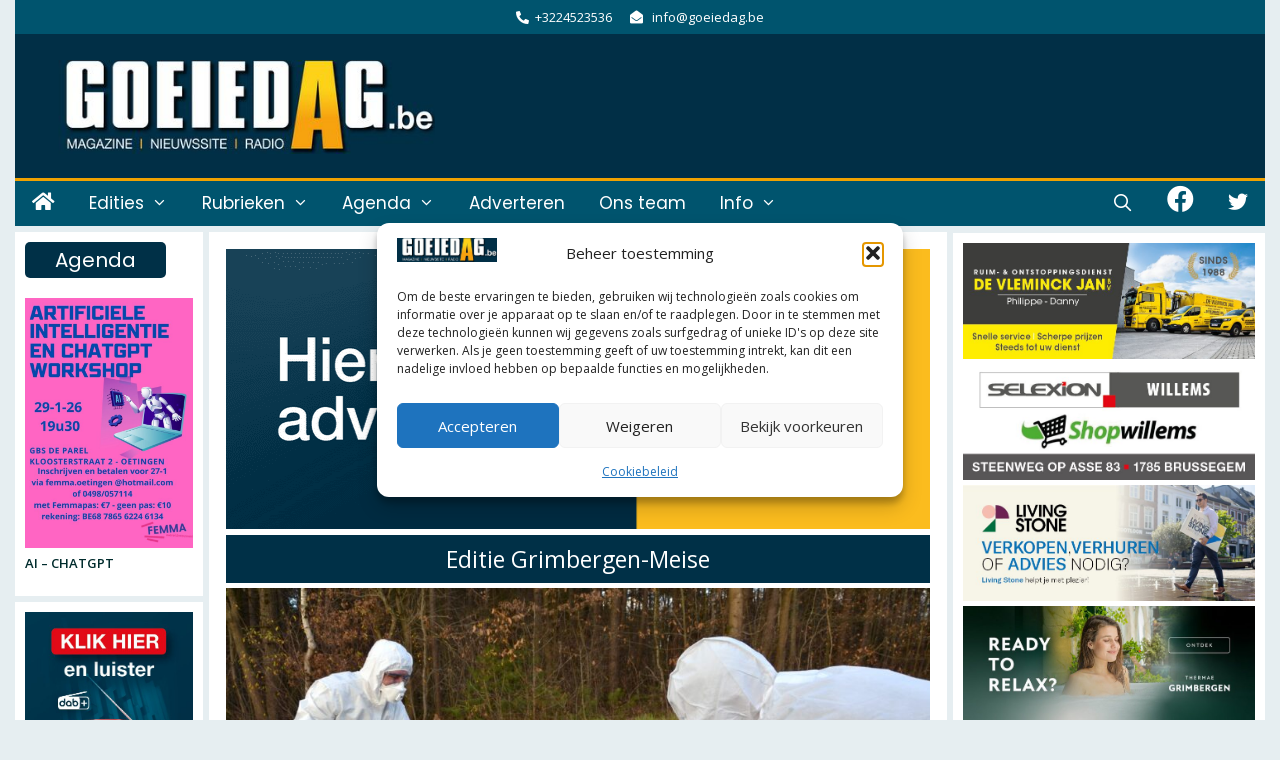

--- FILE ---
content_type: text/html; charset=UTF-8
request_url: https://goeiedag.be/grimbergen/2022/10/verwijder-asbest-goedkoop-uit-huis-en-tuin-dankzij-tijdelijke-subsidies-voor-ophaling/
body_size: 57898
content:
<!DOCTYPE html>
<html lang="nl-NL" itemscope itemtype="https://schema.org/BlogPosting">
<head>
<meta charset="UTF-8">
<title>Verwijder asbest goedkoop uit huis en tuin dankzij tijdelijke subsidies voor ophaling &#8211; Goeiedag</title>
<meta name='robots' content='max-image-preview:large' />
<meta name="viewport" content="width=device-width, initial-scale=1"><link rel='dns-prefetch' href='//challenges.cloudflare.com' />
<link href='https://fonts.gstatic.com' crossorigin rel='preconnect' />
<link href='https://fonts.googleapis.com' crossorigin rel='preconnect' />
<link rel="alternate" type="application/rss+xml" title="Goeiedag &raquo; feed" href="https://goeiedag.be/feed/" />
<link rel="alternate" type="application/rss+xml" title="Goeiedag &raquo; reacties feed" href="https://goeiedag.be/comments/feed/" />
<script id="wpp-js" src="https://goeiedag.be/wp-content/plugins/wordpress-popular-posts/assets/js/wpp.min.js?ver=7.3.6" data-sampling="1" data-sampling-rate="8" data-api-url="https://goeiedag.be/wp-json/wordpress-popular-posts" data-post-id="113545" data-token="c6d4b43ddc" data-lang="0" data-debug="0"></script>
<link rel="alternate" title="oEmbed (JSON)" type="application/json+oembed" href="https://goeiedag.be/wp-json/oembed/1.0/embed?url=https%3A%2F%2Fgoeiedag.be%2Fgrimbergen%2F2022%2F10%2Fverwijder-asbest-goedkoop-uit-huis-en-tuin-dankzij-tijdelijke-subsidies-voor-ophaling%2F" />
<link rel="alternate" title="oEmbed (XML)" type="text/xml+oembed" href="https://goeiedag.be/wp-json/oembed/1.0/embed?url=https%3A%2F%2Fgoeiedag.be%2Fgrimbergen%2F2022%2F10%2Fverwijder-asbest-goedkoop-uit-huis-en-tuin-dankzij-tijdelijke-subsidies-voor-ophaling%2F&#038;format=xml" />
<style>
.lazyload,
.lazyloading {
max-width: 100%;
}
</style>
<!-- goeiedag.be is managing ads with Advanced Ads 2.0.16 – https://wpadvancedads.com/ --><script data-wpfc-render="false" id="gda-ready">
/**
* Wait for the page to be ready before firing JS.
*
* @param {function} callback - A callable function to be executed.
* @param {string} [requestedState=complete] - document.readyState to wait for. Defaults to 'complete', can be 'interactive'.
*/
window.advanced_ads_ready = function ( callback, requestedState ) {
requestedState = requestedState || 'complete';
var checkState = function ( state ) {
return requestedState === 'interactive' ? state !== 'loading' : state === 'complete';
};
// If we have reached the correct state, fire the callback.
if ( checkState( document.readyState ) ) {
callback();
return;
}
// We are not yet in the correct state, attach an event handler, only fire once if the requested state is 'interactive'.
document.addEventListener( 'readystatechange', function ( event ) {
if ( checkState( event.target.readyState ) ) {
callback();
}
}, {once: requestedState === 'interactive'} );
};
window.advanced_ads_ready_queue = window.advanced_ads_ready_queue || [];
</script>
<style id='wp-img-auto-sizes-contain-inline-css'>
img:is([sizes=auto i],[sizes^="auto," i]){contain-intrinsic-size:3000px 1500px}
/*# sourceURL=wp-img-auto-sizes-contain-inline-css */
</style>
<!-- <link rel='stylesheet' id='eo-leaflet.js-css' href='https://goeiedag.be/wp-content/plugins/event-organiser/lib/leaflet/leaflet.min.css?ver=1.4.0' media='all' /> -->
<link rel="stylesheet" type="text/css" href="//goeiedag.be/wp-content/cache/wpfc-minified/7vp2qoa3/hdqys.css" media="all"/>
<style id='eo-leaflet.js-inline-css'>
.leaflet-popup-close-button{box-shadow:none!important;}
/*# sourceURL=eo-leaflet.js-inline-css */
</style>
<!-- <link rel='stylesheet' id='pt-cv-public-style-css' href='https://goeiedag.be/wp-content/plugins/content-views-query-and-display-post-page/public/assets/css/cv.css?ver=4.2.1' media='all' /> -->
<!-- <link rel='stylesheet' id='pt-cv-public-pro-style-css' href='https://goeiedag.be/wp-content/plugins/pt-content-views-pro/public/assets/css/cvpro.min.css?ver=7.2.2' media='all' /> -->
<link rel="stylesheet" type="text/css" href="//goeiedag.be/wp-content/cache/wpfc-minified/klkfl6q5/hdqys.css" media="all"/>
<link rel='stylesheet' id='generate-fonts-css' href='//fonts.googleapis.com/css?family=Open+Sans:300,300italic,regular,italic,600,600italic,700,700italic,800,800italic|Roboto+Slab:100,300,regular,700|Poppins:300,regular,500,600,700|Pontano+Sans:regular,700|Pontano+Sans:regular' media='all' />
<style id='wp-emoji-styles-inline-css'>
img.wp-smiley, img.emoji {
display: inline !important;
border: none !important;
box-shadow: none !important;
height: 1em !important;
width: 1em !important;
margin: 0 0.07em !important;
vertical-align: -0.1em !important;
background: none !important;
padding: 0 !important;
}
/*# sourceURL=wp-emoji-styles-inline-css */
</style>
<style id='wp-block-library-inline-css'>
:root{
--wp-block-synced-color:#7a00df;
--wp-block-synced-color--rgb:122, 0, 223;
--wp-bound-block-color:var(--wp-block-synced-color);
--wp-editor-canvas-background:#ddd;
--wp-admin-theme-color:#007cba;
--wp-admin-theme-color--rgb:0, 124, 186;
--wp-admin-theme-color-darker-10:#006ba1;
--wp-admin-theme-color-darker-10--rgb:0, 107, 160.5;
--wp-admin-theme-color-darker-20:#005a87;
--wp-admin-theme-color-darker-20--rgb:0, 90, 135;
--wp-admin-border-width-focus:2px;
}
@media (min-resolution:192dpi){
:root{
--wp-admin-border-width-focus:1.5px;
}
}
.wp-element-button{
cursor:pointer;
}
:root .has-very-light-gray-background-color{
background-color:#eee;
}
:root .has-very-dark-gray-background-color{
background-color:#313131;
}
:root .has-very-light-gray-color{
color:#eee;
}
:root .has-very-dark-gray-color{
color:#313131;
}
:root .has-vivid-green-cyan-to-vivid-cyan-blue-gradient-background{
background:linear-gradient(135deg, #00d084, #0693e3);
}
:root .has-purple-crush-gradient-background{
background:linear-gradient(135deg, #34e2e4, #4721fb 50%, #ab1dfe);
}
:root .has-hazy-dawn-gradient-background{
background:linear-gradient(135deg, #faaca8, #dad0ec);
}
:root .has-subdued-olive-gradient-background{
background:linear-gradient(135deg, #fafae1, #67a671);
}
:root .has-atomic-cream-gradient-background{
background:linear-gradient(135deg, #fdd79a, #004a59);
}
:root .has-nightshade-gradient-background{
background:linear-gradient(135deg, #330968, #31cdcf);
}
:root .has-midnight-gradient-background{
background:linear-gradient(135deg, #020381, #2874fc);
}
:root{
--wp--preset--font-size--normal:16px;
--wp--preset--font-size--huge:42px;
}
.has-regular-font-size{
font-size:1em;
}
.has-larger-font-size{
font-size:2.625em;
}
.has-normal-font-size{
font-size:var(--wp--preset--font-size--normal);
}
.has-huge-font-size{
font-size:var(--wp--preset--font-size--huge);
}
.has-text-align-center{
text-align:center;
}
.has-text-align-left{
text-align:left;
}
.has-text-align-right{
text-align:right;
}
.has-fit-text{
white-space:nowrap !important;
}
#end-resizable-editor-section{
display:none;
}
.aligncenter{
clear:both;
}
.items-justified-left{
justify-content:flex-start;
}
.items-justified-center{
justify-content:center;
}
.items-justified-right{
justify-content:flex-end;
}
.items-justified-space-between{
justify-content:space-between;
}
.screen-reader-text{
border:0;
clip-path:inset(50%);
height:1px;
margin:-1px;
overflow:hidden;
padding:0;
position:absolute;
width:1px;
word-wrap:normal !important;
}
.screen-reader-text:focus{
background-color:#ddd;
clip-path:none;
color:#444;
display:block;
font-size:1em;
height:auto;
left:5px;
line-height:normal;
padding:15px 23px 14px;
text-decoration:none;
top:5px;
width:auto;
z-index:100000;
}
html :where(.has-border-color){
border-style:solid;
}
html :where([style*=border-top-color]){
border-top-style:solid;
}
html :where([style*=border-right-color]){
border-right-style:solid;
}
html :where([style*=border-bottom-color]){
border-bottom-style:solid;
}
html :where([style*=border-left-color]){
border-left-style:solid;
}
html :where([style*=border-width]){
border-style:solid;
}
html :where([style*=border-top-width]){
border-top-style:solid;
}
html :where([style*=border-right-width]){
border-right-style:solid;
}
html :where([style*=border-bottom-width]){
border-bottom-style:solid;
}
html :where([style*=border-left-width]){
border-left-style:solid;
}
html :where(img[class*=wp-image-]){
height:auto;
max-width:100%;
}
:where(figure){
margin:0 0 1em;
}
html :where(.is-position-sticky){
--wp-admin--admin-bar--position-offset:var(--wp-admin--admin-bar--height, 0px);
}
@media screen and (max-width:600px){
html :where(.is-position-sticky){
--wp-admin--admin-bar--position-offset:0px;
}
}
/*# sourceURL=wp-block-library-inline-css */
</style><style id='wp-block-button-inline-css'>
.wp-block-button__link{
align-content:center;
box-sizing:border-box;
cursor:pointer;
display:inline-block;
height:100%;
text-align:center;
word-break:break-word;
}
.wp-block-button__link.aligncenter{
text-align:center;
}
.wp-block-button__link.alignright{
text-align:right;
}
:where(.wp-block-button__link){
border-radius:9999px;
box-shadow:none;
padding:calc(.667em + 2px) calc(1.333em + 2px);
text-decoration:none;
}
.wp-block-button[style*=text-decoration] .wp-block-button__link{
text-decoration:inherit;
}
.wp-block-buttons>.wp-block-button.has-custom-width{
max-width:none;
}
.wp-block-buttons>.wp-block-button.has-custom-width .wp-block-button__link{
width:100%;
}
.wp-block-buttons>.wp-block-button.has-custom-font-size .wp-block-button__link{
font-size:inherit;
}
.wp-block-buttons>.wp-block-button.wp-block-button__width-25{
width:calc(25% - var(--wp--style--block-gap, .5em)*.75);
}
.wp-block-buttons>.wp-block-button.wp-block-button__width-50{
width:calc(50% - var(--wp--style--block-gap, .5em)*.5);
}
.wp-block-buttons>.wp-block-button.wp-block-button__width-75{
width:calc(75% - var(--wp--style--block-gap, .5em)*.25);
}
.wp-block-buttons>.wp-block-button.wp-block-button__width-100{
flex-basis:100%;
width:100%;
}
.wp-block-buttons.is-vertical>.wp-block-button.wp-block-button__width-25{
width:25%;
}
.wp-block-buttons.is-vertical>.wp-block-button.wp-block-button__width-50{
width:50%;
}
.wp-block-buttons.is-vertical>.wp-block-button.wp-block-button__width-75{
width:75%;
}
.wp-block-button.is-style-squared,.wp-block-button__link.wp-block-button.is-style-squared{
border-radius:0;
}
.wp-block-button.no-border-radius,.wp-block-button__link.no-border-radius{
border-radius:0 !important;
}
:root :where(.wp-block-button .wp-block-button__link.is-style-outline),:root :where(.wp-block-button.is-style-outline>.wp-block-button__link){
border:2px solid;
padding:.667em 1.333em;
}
:root :where(.wp-block-button .wp-block-button__link.is-style-outline:not(.has-text-color)),:root :where(.wp-block-button.is-style-outline>.wp-block-button__link:not(.has-text-color)){
color:currentColor;
}
:root :where(.wp-block-button .wp-block-button__link.is-style-outline:not(.has-background)),:root :where(.wp-block-button.is-style-outline>.wp-block-button__link:not(.has-background)){
background-color:initial;
background-image:none;
}
/*# sourceURL=https://goeiedag.be/wp-includes/blocks/button/style.css */
</style>
<style id='wp-block-image-inline-css'>
.wp-block-image>a,.wp-block-image>figure>a{
display:inline-block;
}
.wp-block-image img{
box-sizing:border-box;
height:auto;
max-width:100%;
vertical-align:bottom;
}
@media not (prefers-reduced-motion){
.wp-block-image img.hide{
visibility:hidden;
}
.wp-block-image img.show{
animation:show-content-image .4s;
}
}
.wp-block-image[style*=border-radius] img,.wp-block-image[style*=border-radius]>a{
border-radius:inherit;
}
.wp-block-image.has-custom-border img{
box-sizing:border-box;
}
.wp-block-image.aligncenter{
text-align:center;
}
.wp-block-image.alignfull>a,.wp-block-image.alignwide>a{
width:100%;
}
.wp-block-image.alignfull img,.wp-block-image.alignwide img{
height:auto;
width:100%;
}
.wp-block-image .aligncenter,.wp-block-image .alignleft,.wp-block-image .alignright,.wp-block-image.aligncenter,.wp-block-image.alignleft,.wp-block-image.alignright{
display:table;
}
.wp-block-image .aligncenter>figcaption,.wp-block-image .alignleft>figcaption,.wp-block-image .alignright>figcaption,.wp-block-image.aligncenter>figcaption,.wp-block-image.alignleft>figcaption,.wp-block-image.alignright>figcaption{
caption-side:bottom;
display:table-caption;
}
.wp-block-image .alignleft{
float:left;
margin:.5em 1em .5em 0;
}
.wp-block-image .alignright{
float:right;
margin:.5em 0 .5em 1em;
}
.wp-block-image .aligncenter{
margin-left:auto;
margin-right:auto;
}
.wp-block-image :where(figcaption){
margin-bottom:1em;
margin-top:.5em;
}
.wp-block-image.is-style-circle-mask img{
border-radius:9999px;
}
@supports ((-webkit-mask-image:none) or (mask-image:none)) or (-webkit-mask-image:none){
.wp-block-image.is-style-circle-mask img{
border-radius:0;
-webkit-mask-image:url('data:image/svg+xml;utf8,<svg viewBox="0 0 100 100" xmlns="http://www.w3.org/2000/svg"><circle cx="50" cy="50" r="50"/></svg>');
mask-image:url('data:image/svg+xml;utf8,<svg viewBox="0 0 100 100" xmlns="http://www.w3.org/2000/svg"><circle cx="50" cy="50" r="50"/></svg>');
mask-mode:alpha;
-webkit-mask-position:center;
mask-position:center;
-webkit-mask-repeat:no-repeat;
mask-repeat:no-repeat;
-webkit-mask-size:contain;
mask-size:contain;
}
}
:root :where(.wp-block-image.is-style-rounded img,.wp-block-image .is-style-rounded img){
border-radius:9999px;
}
.wp-block-image figure{
margin:0;
}
.wp-lightbox-container{
display:flex;
flex-direction:column;
position:relative;
}
.wp-lightbox-container img{
cursor:zoom-in;
}
.wp-lightbox-container img:hover+button{
opacity:1;
}
.wp-lightbox-container button{
align-items:center;
backdrop-filter:blur(16px) saturate(180%);
background-color:#5a5a5a40;
border:none;
border-radius:4px;
cursor:zoom-in;
display:flex;
height:20px;
justify-content:center;
opacity:0;
padding:0;
position:absolute;
right:16px;
text-align:center;
top:16px;
width:20px;
z-index:100;
}
@media not (prefers-reduced-motion){
.wp-lightbox-container button{
transition:opacity .2s ease;
}
}
.wp-lightbox-container button:focus-visible{
outline:3px auto #5a5a5a40;
outline:3px auto -webkit-focus-ring-color;
outline-offset:3px;
}
.wp-lightbox-container button:hover{
cursor:pointer;
opacity:1;
}
.wp-lightbox-container button:focus{
opacity:1;
}
.wp-lightbox-container button:focus,.wp-lightbox-container button:hover,.wp-lightbox-container button:not(:hover):not(:active):not(.has-background){
background-color:#5a5a5a40;
border:none;
}
.wp-lightbox-overlay{
box-sizing:border-box;
cursor:zoom-out;
height:100vh;
left:0;
overflow:hidden;
position:fixed;
top:0;
visibility:hidden;
width:100%;
z-index:100000;
}
.wp-lightbox-overlay .close-button{
align-items:center;
cursor:pointer;
display:flex;
justify-content:center;
min-height:40px;
min-width:40px;
padding:0;
position:absolute;
right:calc(env(safe-area-inset-right) + 16px);
top:calc(env(safe-area-inset-top) + 16px);
z-index:5000000;
}
.wp-lightbox-overlay .close-button:focus,.wp-lightbox-overlay .close-button:hover,.wp-lightbox-overlay .close-button:not(:hover):not(:active):not(.has-background){
background:none;
border:none;
}
.wp-lightbox-overlay .lightbox-image-container{
height:var(--wp--lightbox-container-height);
left:50%;
overflow:hidden;
position:absolute;
top:50%;
transform:translate(-50%, -50%);
transform-origin:top left;
width:var(--wp--lightbox-container-width);
z-index:9999999999;
}
.wp-lightbox-overlay .wp-block-image{
align-items:center;
box-sizing:border-box;
display:flex;
height:100%;
justify-content:center;
margin:0;
position:relative;
transform-origin:0 0;
width:100%;
z-index:3000000;
}
.wp-lightbox-overlay .wp-block-image img{
height:var(--wp--lightbox-image-height);
min-height:var(--wp--lightbox-image-height);
min-width:var(--wp--lightbox-image-width);
width:var(--wp--lightbox-image-width);
}
.wp-lightbox-overlay .wp-block-image figcaption{
display:none;
}
.wp-lightbox-overlay button{
background:none;
border:none;
}
.wp-lightbox-overlay .scrim{
background-color:#fff;
height:100%;
opacity:.9;
position:absolute;
width:100%;
z-index:2000000;
}
.wp-lightbox-overlay.active{
visibility:visible;
}
@media not (prefers-reduced-motion){
.wp-lightbox-overlay.active{
animation:turn-on-visibility .25s both;
}
.wp-lightbox-overlay.active img{
animation:turn-on-visibility .35s both;
}
.wp-lightbox-overlay.show-closing-animation:not(.active){
animation:turn-off-visibility .35s both;
}
.wp-lightbox-overlay.show-closing-animation:not(.active) img{
animation:turn-off-visibility .25s both;
}
.wp-lightbox-overlay.zoom.active{
animation:none;
opacity:1;
visibility:visible;
}
.wp-lightbox-overlay.zoom.active .lightbox-image-container{
animation:lightbox-zoom-in .4s;
}
.wp-lightbox-overlay.zoom.active .lightbox-image-container img{
animation:none;
}
.wp-lightbox-overlay.zoom.active .scrim{
animation:turn-on-visibility .4s forwards;
}
.wp-lightbox-overlay.zoom.show-closing-animation:not(.active){
animation:none;
}
.wp-lightbox-overlay.zoom.show-closing-animation:not(.active) .lightbox-image-container{
animation:lightbox-zoom-out .4s;
}
.wp-lightbox-overlay.zoom.show-closing-animation:not(.active) .lightbox-image-container img{
animation:none;
}
.wp-lightbox-overlay.zoom.show-closing-animation:not(.active) .scrim{
animation:turn-off-visibility .4s forwards;
}
}
@keyframes show-content-image{
0%{
visibility:hidden;
}
99%{
visibility:hidden;
}
to{
visibility:visible;
}
}
@keyframes turn-on-visibility{
0%{
opacity:0;
}
to{
opacity:1;
}
}
@keyframes turn-off-visibility{
0%{
opacity:1;
visibility:visible;
}
99%{
opacity:0;
visibility:visible;
}
to{
opacity:0;
visibility:hidden;
}
}
@keyframes lightbox-zoom-in{
0%{
transform:translate(calc((-100vw + var(--wp--lightbox-scrollbar-width))/2 + var(--wp--lightbox-initial-left-position)), calc(-50vh + var(--wp--lightbox-initial-top-position))) scale(var(--wp--lightbox-scale));
}
to{
transform:translate(-50%, -50%) scale(1);
}
}
@keyframes lightbox-zoom-out{
0%{
transform:translate(-50%, -50%) scale(1);
visibility:visible;
}
99%{
visibility:visible;
}
to{
transform:translate(calc((-100vw + var(--wp--lightbox-scrollbar-width))/2 + var(--wp--lightbox-initial-left-position)), calc(-50vh + var(--wp--lightbox-initial-top-position))) scale(var(--wp--lightbox-scale));
visibility:hidden;
}
}
/*# sourceURL=https://goeiedag.be/wp-includes/blocks/image/style.css */
</style>
<style id='wp-block-buttons-inline-css'>
.wp-block-buttons{
box-sizing:border-box;
}
.wp-block-buttons.is-vertical{
flex-direction:column;
}
.wp-block-buttons.is-vertical>.wp-block-button:last-child{
margin-bottom:0;
}
.wp-block-buttons>.wp-block-button{
display:inline-block;
margin:0;
}
.wp-block-buttons.is-content-justification-left{
justify-content:flex-start;
}
.wp-block-buttons.is-content-justification-left.is-vertical{
align-items:flex-start;
}
.wp-block-buttons.is-content-justification-center{
justify-content:center;
}
.wp-block-buttons.is-content-justification-center.is-vertical{
align-items:center;
}
.wp-block-buttons.is-content-justification-right{
justify-content:flex-end;
}
.wp-block-buttons.is-content-justification-right.is-vertical{
align-items:flex-end;
}
.wp-block-buttons.is-content-justification-space-between{
justify-content:space-between;
}
.wp-block-buttons.aligncenter{
text-align:center;
}
.wp-block-buttons:not(.is-content-justification-space-between,.is-content-justification-right,.is-content-justification-left,.is-content-justification-center) .wp-block-button.aligncenter{
margin-left:auto;
margin-right:auto;
width:100%;
}
.wp-block-buttons[style*=text-decoration] .wp-block-button,.wp-block-buttons[style*=text-decoration] .wp-block-button__link{
text-decoration:inherit;
}
.wp-block-buttons.has-custom-font-size .wp-block-button__link{
font-size:inherit;
}
.wp-block-buttons .wp-block-button__link{
width:100%;
}
.wp-block-button.aligncenter{
text-align:center;
}
/*# sourceURL=https://goeiedag.be/wp-includes/blocks/buttons/style.css */
</style>
<style id='wp-block-columns-inline-css'>
.wp-block-columns{
box-sizing:border-box;
display:flex;
flex-wrap:wrap !important;
}
@media (min-width:782px){
.wp-block-columns{
flex-wrap:nowrap !important;
}
}
.wp-block-columns{
align-items:normal !important;
}
.wp-block-columns.are-vertically-aligned-top{
align-items:flex-start;
}
.wp-block-columns.are-vertically-aligned-center{
align-items:center;
}
.wp-block-columns.are-vertically-aligned-bottom{
align-items:flex-end;
}
@media (max-width:781px){
.wp-block-columns:not(.is-not-stacked-on-mobile)>.wp-block-column{
flex-basis:100% !important;
}
}
@media (min-width:782px){
.wp-block-columns:not(.is-not-stacked-on-mobile)>.wp-block-column{
flex-basis:0;
flex-grow:1;
}
.wp-block-columns:not(.is-not-stacked-on-mobile)>.wp-block-column[style*=flex-basis]{
flex-grow:0;
}
}
.wp-block-columns.is-not-stacked-on-mobile{
flex-wrap:nowrap !important;
}
.wp-block-columns.is-not-stacked-on-mobile>.wp-block-column{
flex-basis:0;
flex-grow:1;
}
.wp-block-columns.is-not-stacked-on-mobile>.wp-block-column[style*=flex-basis]{
flex-grow:0;
}
:where(.wp-block-columns){
margin-bottom:1.75em;
}
:where(.wp-block-columns.has-background){
padding:1.25em 2.375em;
}
.wp-block-column{
flex-grow:1;
min-width:0;
overflow-wrap:break-word;
word-break:break-word;
}
.wp-block-column.is-vertically-aligned-top{
align-self:flex-start;
}
.wp-block-column.is-vertically-aligned-center{
align-self:center;
}
.wp-block-column.is-vertically-aligned-bottom{
align-self:flex-end;
}
.wp-block-column.is-vertically-aligned-stretch{
align-self:stretch;
}
.wp-block-column.is-vertically-aligned-bottom,.wp-block-column.is-vertically-aligned-center,.wp-block-column.is-vertically-aligned-top{
width:100%;
}
/*# sourceURL=https://goeiedag.be/wp-includes/blocks/columns/style.css */
</style>
<style id='wp-block-paragraph-inline-css'>
.is-small-text{
font-size:.875em;
}
.is-regular-text{
font-size:1em;
}
.is-large-text{
font-size:2.25em;
}
.is-larger-text{
font-size:3em;
}
.has-drop-cap:not(:focus):first-letter{
float:left;
font-size:8.4em;
font-style:normal;
font-weight:100;
line-height:.68;
margin:.05em .1em 0 0;
text-transform:uppercase;
}
body.rtl .has-drop-cap:not(:focus):first-letter{
float:none;
margin-left:.1em;
}
p.has-drop-cap.has-background{
overflow:hidden;
}
:root :where(p.has-background){
padding:1.25em 2.375em;
}
:where(p.has-text-color:not(.has-link-color)) a{
color:inherit;
}
p.has-text-align-left[style*="writing-mode:vertical-lr"],p.has-text-align-right[style*="writing-mode:vertical-rl"]{
rotate:180deg;
}
/*# sourceURL=https://goeiedag.be/wp-includes/blocks/paragraph/style.css */
</style>
<style id='wp-block-spacer-inline-css'>
.wp-block-spacer{
clear:both;
}
/*# sourceURL=https://goeiedag.be/wp-includes/blocks/spacer/style.css */
</style>
<!-- <link rel='stylesheet' id='wc-blocks-style-css' href='https://goeiedag.be/wp-content/plugins/woocommerce/assets/client/blocks/wc-blocks.css?ver=1766436727' media='all' /> -->
<link rel="stylesheet" type="text/css" href="//goeiedag.be/wp-content/cache/wpfc-minified/g1g5munj/hdqys.css" media="all"/>
<style id='global-styles-inline-css'>
:root{--wp--preset--aspect-ratio--square: 1;--wp--preset--aspect-ratio--4-3: 4/3;--wp--preset--aspect-ratio--3-4: 3/4;--wp--preset--aspect-ratio--3-2: 3/2;--wp--preset--aspect-ratio--2-3: 2/3;--wp--preset--aspect-ratio--16-9: 16/9;--wp--preset--aspect-ratio--9-16: 9/16;--wp--preset--color--black: #000000;--wp--preset--color--cyan-bluish-gray: #abb8c3;--wp--preset--color--white: #ffffff;--wp--preset--color--pale-pink: #f78da7;--wp--preset--color--vivid-red: #cf2e2e;--wp--preset--color--luminous-vivid-orange: #ff6900;--wp--preset--color--luminous-vivid-amber: #fcb900;--wp--preset--color--light-green-cyan: #7bdcb5;--wp--preset--color--vivid-green-cyan: #00d084;--wp--preset--color--pale-cyan-blue: #8ed1fc;--wp--preset--color--vivid-cyan-blue: #0693e3;--wp--preset--color--vivid-purple: #9b51e0;--wp--preset--color--contrast: var(--contrast);--wp--preset--color--contrast-2: var(--contrast-2);--wp--preset--color--contrast-3: var(--contrast-3);--wp--preset--color--base: var(--base);--wp--preset--color--base-2: var(--base-2);--wp--preset--color--base-3: var(--base-3);--wp--preset--color--accent: var(--accent);--wp--preset--gradient--vivid-cyan-blue-to-vivid-purple: linear-gradient(135deg,rgb(6,147,227) 0%,rgb(155,81,224) 100%);--wp--preset--gradient--light-green-cyan-to-vivid-green-cyan: linear-gradient(135deg,rgb(122,220,180) 0%,rgb(0,208,130) 100%);--wp--preset--gradient--luminous-vivid-amber-to-luminous-vivid-orange: linear-gradient(135deg,rgb(252,185,0) 0%,rgb(255,105,0) 100%);--wp--preset--gradient--luminous-vivid-orange-to-vivid-red: linear-gradient(135deg,rgb(255,105,0) 0%,rgb(207,46,46) 100%);--wp--preset--gradient--very-light-gray-to-cyan-bluish-gray: linear-gradient(135deg,rgb(238,238,238) 0%,rgb(169,184,195) 100%);--wp--preset--gradient--cool-to-warm-spectrum: linear-gradient(135deg,rgb(74,234,220) 0%,rgb(151,120,209) 20%,rgb(207,42,186) 40%,rgb(238,44,130) 60%,rgb(251,105,98) 80%,rgb(254,248,76) 100%);--wp--preset--gradient--blush-light-purple: linear-gradient(135deg,rgb(255,206,236) 0%,rgb(152,150,240) 100%);--wp--preset--gradient--blush-bordeaux: linear-gradient(135deg,rgb(254,205,165) 0%,rgb(254,45,45) 50%,rgb(107,0,62) 100%);--wp--preset--gradient--luminous-dusk: linear-gradient(135deg,rgb(255,203,112) 0%,rgb(199,81,192) 50%,rgb(65,88,208) 100%);--wp--preset--gradient--pale-ocean: linear-gradient(135deg,rgb(255,245,203) 0%,rgb(182,227,212) 50%,rgb(51,167,181) 100%);--wp--preset--gradient--electric-grass: linear-gradient(135deg,rgb(202,248,128) 0%,rgb(113,206,126) 100%);--wp--preset--gradient--midnight: linear-gradient(135deg,rgb(2,3,129) 0%,rgb(40,116,252) 100%);--wp--preset--font-size--small: 13px;--wp--preset--font-size--medium: 20px;--wp--preset--font-size--large: 36px;--wp--preset--font-size--x-large: 42px;--wp--preset--spacing--20: 0.44rem;--wp--preset--spacing--30: 0.67rem;--wp--preset--spacing--40: 1rem;--wp--preset--spacing--50: 1.5rem;--wp--preset--spacing--60: 2.25rem;--wp--preset--spacing--70: 3.38rem;--wp--preset--spacing--80: 5.06rem;--wp--preset--shadow--natural: 6px 6px 9px rgba(0, 0, 0, 0.2);--wp--preset--shadow--deep: 12px 12px 50px rgba(0, 0, 0, 0.4);--wp--preset--shadow--sharp: 6px 6px 0px rgba(0, 0, 0, 0.2);--wp--preset--shadow--outlined: 6px 6px 0px -3px rgb(255, 255, 255), 6px 6px rgb(0, 0, 0);--wp--preset--shadow--crisp: 6px 6px 0px rgb(0, 0, 0);}:where(.is-layout-flex){gap: 0.5em;}:where(.is-layout-grid){gap: 0.5em;}body .is-layout-flex{display: flex;}.is-layout-flex{flex-wrap: wrap;align-items: center;}.is-layout-flex > :is(*, div){margin: 0;}body .is-layout-grid{display: grid;}.is-layout-grid > :is(*, div){margin: 0;}:where(.wp-block-columns.is-layout-flex){gap: 2em;}:where(.wp-block-columns.is-layout-grid){gap: 2em;}:where(.wp-block-post-template.is-layout-flex){gap: 1.25em;}:where(.wp-block-post-template.is-layout-grid){gap: 1.25em;}.has-black-color{color: var(--wp--preset--color--black) !important;}.has-cyan-bluish-gray-color{color: var(--wp--preset--color--cyan-bluish-gray) !important;}.has-white-color{color: var(--wp--preset--color--white) !important;}.has-pale-pink-color{color: var(--wp--preset--color--pale-pink) !important;}.has-vivid-red-color{color: var(--wp--preset--color--vivid-red) !important;}.has-luminous-vivid-orange-color{color: var(--wp--preset--color--luminous-vivid-orange) !important;}.has-luminous-vivid-amber-color{color: var(--wp--preset--color--luminous-vivid-amber) !important;}.has-light-green-cyan-color{color: var(--wp--preset--color--light-green-cyan) !important;}.has-vivid-green-cyan-color{color: var(--wp--preset--color--vivid-green-cyan) !important;}.has-pale-cyan-blue-color{color: var(--wp--preset--color--pale-cyan-blue) !important;}.has-vivid-cyan-blue-color{color: var(--wp--preset--color--vivid-cyan-blue) !important;}.has-vivid-purple-color{color: var(--wp--preset--color--vivid-purple) !important;}.has-black-background-color{background-color: var(--wp--preset--color--black) !important;}.has-cyan-bluish-gray-background-color{background-color: var(--wp--preset--color--cyan-bluish-gray) !important;}.has-white-background-color{background-color: var(--wp--preset--color--white) !important;}.has-pale-pink-background-color{background-color: var(--wp--preset--color--pale-pink) !important;}.has-vivid-red-background-color{background-color: var(--wp--preset--color--vivid-red) !important;}.has-luminous-vivid-orange-background-color{background-color: var(--wp--preset--color--luminous-vivid-orange) !important;}.has-luminous-vivid-amber-background-color{background-color: var(--wp--preset--color--luminous-vivid-amber) !important;}.has-light-green-cyan-background-color{background-color: var(--wp--preset--color--light-green-cyan) !important;}.has-vivid-green-cyan-background-color{background-color: var(--wp--preset--color--vivid-green-cyan) !important;}.has-pale-cyan-blue-background-color{background-color: var(--wp--preset--color--pale-cyan-blue) !important;}.has-vivid-cyan-blue-background-color{background-color: var(--wp--preset--color--vivid-cyan-blue) !important;}.has-vivid-purple-background-color{background-color: var(--wp--preset--color--vivid-purple) !important;}.has-black-border-color{border-color: var(--wp--preset--color--black) !important;}.has-cyan-bluish-gray-border-color{border-color: var(--wp--preset--color--cyan-bluish-gray) !important;}.has-white-border-color{border-color: var(--wp--preset--color--white) !important;}.has-pale-pink-border-color{border-color: var(--wp--preset--color--pale-pink) !important;}.has-vivid-red-border-color{border-color: var(--wp--preset--color--vivid-red) !important;}.has-luminous-vivid-orange-border-color{border-color: var(--wp--preset--color--luminous-vivid-orange) !important;}.has-luminous-vivid-amber-border-color{border-color: var(--wp--preset--color--luminous-vivid-amber) !important;}.has-light-green-cyan-border-color{border-color: var(--wp--preset--color--light-green-cyan) !important;}.has-vivid-green-cyan-border-color{border-color: var(--wp--preset--color--vivid-green-cyan) !important;}.has-pale-cyan-blue-border-color{border-color: var(--wp--preset--color--pale-cyan-blue) !important;}.has-vivid-cyan-blue-border-color{border-color: var(--wp--preset--color--vivid-cyan-blue) !important;}.has-vivid-purple-border-color{border-color: var(--wp--preset--color--vivid-purple) !important;}.has-vivid-cyan-blue-to-vivid-purple-gradient-background{background: var(--wp--preset--gradient--vivid-cyan-blue-to-vivid-purple) !important;}.has-light-green-cyan-to-vivid-green-cyan-gradient-background{background: var(--wp--preset--gradient--light-green-cyan-to-vivid-green-cyan) !important;}.has-luminous-vivid-amber-to-luminous-vivid-orange-gradient-background{background: var(--wp--preset--gradient--luminous-vivid-amber-to-luminous-vivid-orange) !important;}.has-luminous-vivid-orange-to-vivid-red-gradient-background{background: var(--wp--preset--gradient--luminous-vivid-orange-to-vivid-red) !important;}.has-very-light-gray-to-cyan-bluish-gray-gradient-background{background: var(--wp--preset--gradient--very-light-gray-to-cyan-bluish-gray) !important;}.has-cool-to-warm-spectrum-gradient-background{background: var(--wp--preset--gradient--cool-to-warm-spectrum) !important;}.has-blush-light-purple-gradient-background{background: var(--wp--preset--gradient--blush-light-purple) !important;}.has-blush-bordeaux-gradient-background{background: var(--wp--preset--gradient--blush-bordeaux) !important;}.has-luminous-dusk-gradient-background{background: var(--wp--preset--gradient--luminous-dusk) !important;}.has-pale-ocean-gradient-background{background: var(--wp--preset--gradient--pale-ocean) !important;}.has-electric-grass-gradient-background{background: var(--wp--preset--gradient--electric-grass) !important;}.has-midnight-gradient-background{background: var(--wp--preset--gradient--midnight) !important;}.has-small-font-size{font-size: var(--wp--preset--font-size--small) !important;}.has-medium-font-size{font-size: var(--wp--preset--font-size--medium) !important;}.has-large-font-size{font-size: var(--wp--preset--font-size--large) !important;}.has-x-large-font-size{font-size: var(--wp--preset--font-size--x-large) !important;}
:where(.wp-block-columns.is-layout-flex){gap: 2em;}:where(.wp-block-columns.is-layout-grid){gap: 2em;}
/*# sourceURL=global-styles-inline-css */
</style>
<style id='core-block-supports-inline-css'>
/**
* Core styles: block-supports
*/
.wp-container-core-columns-is-layout-9d6595d7 {
flex-wrap: nowrap;
}
/*# sourceURL=core-block-supports-inline-css */
</style>
<style id='classic-theme-styles-inline-css'>
/**
* These rules are needed for backwards compatibility.
* They should match the button element rules in the base theme.json file.
*/
.wp-block-button__link {
color: #ffffff;
background-color: #32373c;
border-radius: 9999px; /* 100% causes an oval, but any explicit but really high value retains the pill shape. */
/* This needs a low specificity so it won't override the rules from the button element if defined in theme.json. */
box-shadow: none;
text-decoration: none;
/* The extra 2px are added to size solids the same as the outline versions.*/
padding: calc(0.667em + 2px) calc(1.333em + 2px);
font-size: 1.125em;
}
.wp-block-file__button {
background: #32373c;
color: #ffffff;
text-decoration: none;
}
/*# sourceURL=/wp-includes/css/classic-themes.css */
</style>
<!-- <link rel='stylesheet' id='awesome-weather-css' href='https://goeiedag.be/wp-content/plugins/awesome-weather/awesome-weather.css?ver=6.9' media='all' /> -->
<link rel="stylesheet" type="text/css" href="//goeiedag.be/wp-content/cache/wpfc-minified/lywfmpa1/hdqys.css" media="all"/>
<style id='awesome-weather-inline-css'>
.awesome-weather-wrap { font-family: 'Open Sans', sans-serif; font-weight: 400; font-size: 14px; line-height: 14px; }
/*# sourceURL=awesome-weather-inline-css */
</style>
<link rel='stylesheet' id='opensans-googlefont-css' href='//fonts.googleapis.com/css?family=Open+Sans%3A400&#038;ver=6.9' media='all' />
<!-- <link rel='stylesheet' id='contact-form-7-css' href='https://goeiedag.be/wp-content/plugins/contact-form-7/includes/css/styles.css?ver=6.1.4' media='all' /> -->
<!-- <link rel='stylesheet' id='cool-tag-cloud-css' href='https://goeiedag.be/wp-content/plugins/cool-tag-cloud/inc/cool-tag-cloud.css?ver=2.25' media='all' /> -->
<!-- <link rel='stylesheet' id='searchandfilter-css' href='https://goeiedag.be/wp-content/plugins/search-filter/style.css?ver=1' media='all' /> -->
<!-- <link rel='stylesheet' id='woocommerce-layout-css' href='https://goeiedag.be/wp-content/plugins/woocommerce/assets/css/woocommerce-layout.css?ver=10.4.3' media='all' /> -->
<link rel="stylesheet" type="text/css" href="//goeiedag.be/wp-content/cache/wpfc-minified/kxztqu4u/hdqys.css" media="all"/>
<!-- <link rel='stylesheet' id='woocommerce-smallscreen-css' href='https://goeiedag.be/wp-content/plugins/woocommerce/assets/css/woocommerce-smallscreen.css?ver=10.4.3' media='only screen and (max-width: 768px)' /> -->
<link rel="stylesheet" type="text/css" href="//goeiedag.be/wp-content/cache/wpfc-minified/2mux9gxn/hdqys.css" media="only screen and (max-width: 768px)"/>
<!-- <link rel='stylesheet' id='woocommerce-general-css' href='https://goeiedag.be/wp-content/plugins/woocommerce/assets/css/woocommerce.css?ver=10.4.3' media='all' /> -->
<link rel="stylesheet" type="text/css" href="//goeiedag.be/wp-content/cache/wpfc-minified/ldr84gjx/hdqys.css" media="all"/>
<style id='woocommerce-general-inline-css'>
.woocommerce .page-header-image-single {display: none;}.woocommerce .entry-content,.woocommerce .product .entry-summary {margin-top: 0;}.related.products {clear: both;}.checkout-subscribe-prompt.clear {visibility: visible;height: initial;width: initial;}@media (max-width:768px) {.woocommerce .woocommerce-ordering,.woocommerce-page .woocommerce-ordering {float: none;}.woocommerce .woocommerce-ordering select {max-width: 100%;}.woocommerce ul.products li.product,.woocommerce-page ul.products li.product,.woocommerce-page[class*=columns-] ul.products li.product,.woocommerce[class*=columns-] ul.products li.product {width: 100%;float: none;}}
/*# sourceURL=woocommerce-general-inline-css */
</style>
<style id='woocommerce-inline-inline-css'>
.woocommerce form .form-row .required { visibility: visible; }
/*# sourceURL=woocommerce-inline-inline-css */
</style>
<!-- <link rel='stylesheet' id='cmplz-general-css' href='https://goeiedag.be/wp-content/plugins/complianz-gdpr/assets/css/cookieblocker.css?ver=1765965437' media='all' /> -->
<!-- <link rel='stylesheet' id='bbhf-style-css' href='https://goeiedag.be/wp-content/plugins/bb-header-footer/assets/css/bb-header-footer.css?ver=1.2.5' media='all' /> -->
<!-- <link rel='stylesheet' id='wordpress-popular-posts-css-css' href='https://goeiedag.be/wp-content/plugins/wordpress-popular-posts/assets/css/wpp.css?ver=7.3.6' media='all' /> -->
<!-- <link rel='stylesheet' id='generate-style-grid-css' href='https://goeiedag.be/wp-content/themes/generatepress/assets/css/unsemantic-grid.css?ver=3.6.1' media='all' /> -->
<!-- <link rel='stylesheet' id='generate-style-css' href='https://goeiedag.be/wp-content/themes/generatepress/assets/css/style.css?ver=3.6.1' media='all' /> -->
<link rel="stylesheet" type="text/css" href="//goeiedag.be/wp-content/cache/wpfc-minified/2m9hjqqs/hdqys.css" media="all"/>
<style id='generate-style-inline-css'>
body{background-color:#e6eef1;color:#002c2d;}a{color:#f0a201;}a:hover, a:focus, a:active{color:#002b44;}body .grid-container{max-width:1250px;}.wp-block-group__inner-container{max-width:1250px;margin-left:auto;margin-right:auto;}.site-header .header-image{width:390px;}.generate-back-to-top{font-size:20px;border-radius:3px;position:fixed;bottom:30px;right:30px;line-height:40px;width:40px;text-align:center;z-index:10;transition:opacity 300ms ease-in-out;opacity:0.1;transform:translateY(1000px);}.generate-back-to-top__show{opacity:1;transform:translateY(0);}.navigation-search{position:absolute;left:-99999px;pointer-events:none;visibility:hidden;z-index:20;width:100%;top:0;transition:opacity 100ms ease-in-out;opacity:0;}.navigation-search.nav-search-active{left:0;right:0;pointer-events:auto;visibility:visible;opacity:1;}.navigation-search input[type="search"]{outline:0;border:0;vertical-align:bottom;line-height:1;opacity:0.9;width:100%;z-index:20;border-radius:0;-webkit-appearance:none;height:60px;}.navigation-search input::-ms-clear{display:none;width:0;height:0;}.navigation-search input::-ms-reveal{display:none;width:0;height:0;}.navigation-search input::-webkit-search-decoration, .navigation-search input::-webkit-search-cancel-button, .navigation-search input::-webkit-search-results-button, .navigation-search input::-webkit-search-results-decoration{display:none;}.main-navigation li.search-item{z-index:21;}li.search-item.active{transition:opacity 100ms ease-in-out;}.nav-left-sidebar .main-navigation li.search-item.active,.nav-right-sidebar .main-navigation li.search-item.active{width:auto;display:inline-block;float:right;}.gen-sidebar-nav .navigation-search{top:auto;bottom:0;}:root{--contrast:#222222;--contrast-2:#575760;--contrast-3:#b2b2be;--base:#f0f0f0;--base-2:#f7f8f9;--base-3:#ffffff;--accent:#1e73be;}:root .has-contrast-color{color:var(--contrast);}:root .has-contrast-background-color{background-color:var(--contrast);}:root .has-contrast-2-color{color:var(--contrast-2);}:root .has-contrast-2-background-color{background-color:var(--contrast-2);}:root .has-contrast-3-color{color:var(--contrast-3);}:root .has-contrast-3-background-color{background-color:var(--contrast-3);}:root .has-base-color{color:var(--base);}:root .has-base-background-color{background-color:var(--base);}:root .has-base-2-color{color:var(--base-2);}:root .has-base-2-background-color{background-color:var(--base-2);}:root .has-base-3-color{color:var(--base-3);}:root .has-base-3-background-color{background-color:var(--base-3);}:root .has-accent-color{color:var(--accent);}:root .has-accent-background-color{background-color:var(--accent);}body, button, input, select, textarea{font-family:"Open Sans", sans-serif;font-size:15px;}body{line-height:1.6;}p{margin-bottom:1.3em;}.entry-content > [class*="wp-block-"]:not(:last-child):not(.wp-block-heading){margin-bottom:1.3em;}.main-title{font-family:"Roboto Slab", serif;font-weight:normal;font-size:57px;}.site-description{font-family:"Roboto Slab", serif;font-size:20px;}.main-navigation a, .menu-toggle{font-family:"Poppins", sans-serif;font-size:17px;}.main-navigation .main-nav ul ul li a{font-size:14px;}.widget-title{font-family:"Poppins", sans-serif;margin-bottom:10px;}.sidebar .widget, .footer-widgets .widget{font-size:13px;}h1{font-family:"Pontano Sans", sans-serif;font-weight:300;font-size:40px;}h2{font-weight:300;font-size:25px;line-height:1.3em;}h3{font-size:19px;}h4{font-family:"Pontano Sans", sans-serif;font-size:19px;}h5{font-size:inherit;}.site-info{font-family:"Roboto Slab", serif;font-size:13px;}@media (max-width:768px){.main-title{font-size:30px;}h1{font-size:30px;}h2{font-size:25px;}h4{font-size:21px;}}.top-bar{background-color:#00546e;color:#ffffff;}.top-bar a{color:#ffffff;}.top-bar a:hover{color:#f0a201;}.site-header{background-color:#002b44;color:#ffe8ba;}.site-header a{color:#3a3a3a;}.main-title a,.main-title a:hover{color:#ffe8ba;}.site-description{color:#ffe8ba;}.main-navigation,.main-navigation ul ul{background-color:#00546e;}.main-navigation .main-nav ul li a, .main-navigation .menu-toggle, .main-navigation .menu-bar-items{color:#ffffff;}.main-navigation .main-nav ul li:not([class*="current-menu-"]):hover > a, .main-navigation .main-nav ul li:not([class*="current-menu-"]):focus > a, .main-navigation .main-nav ul li.sfHover:not([class*="current-menu-"]) > a, .main-navigation .menu-bar-item:hover > a, .main-navigation .menu-bar-item.sfHover > a{color:#ffffff;background-color:#f0a201;}button.menu-toggle:hover,button.menu-toggle:focus,.main-navigation .mobile-bar-items a,.main-navigation .mobile-bar-items a:hover,.main-navigation .mobile-bar-items a:focus{color:#ffffff;}.main-navigation .main-nav ul li[class*="current-menu-"] > a{color:#ffffff;background-color:#f0a201;}.navigation-search input[type="search"],.navigation-search input[type="search"]:active, .navigation-search input[type="search"]:focus, .main-navigation .main-nav ul li.search-item.active > a, .main-navigation .menu-bar-items .search-item.active > a{color:#ffffff;background-color:#f0a201;}.main-navigation ul ul{background-color:#00546e;}.main-navigation .main-nav ul ul li a{color:#ffffff;}.main-navigation .main-nav ul ul li:not([class*="current-menu-"]):hover > a,.main-navigation .main-nav ul ul li:not([class*="current-menu-"]):focus > a, .main-navigation .main-nav ul ul li.sfHover:not([class*="current-menu-"]) > a{color:#ffffff;background-color:#f0a201;}.main-navigation .main-nav ul ul li[class*="current-menu-"] > a{color:#ffffff;background-color:#f0a201;}.separate-containers .inside-article, .separate-containers .comments-area, .separate-containers .page-header, .one-container .container, .separate-containers .paging-navigation, .inside-page-header{color:#423c30;background-color:#ffffff;}.inside-article a,.paging-navigation a,.comments-area a,.page-header a{color:#f0a201;}.inside-article a:hover,.paging-navigation a:hover,.comments-area a:hover,.page-header a:hover{color:#002c2d;}.entry-title a{color:#002c2d;}.entry-title a:hover{color:#f0a201;}.entry-meta{color:#595959;}.entry-meta a{color:#002c2d;}.entry-meta a:hover{color:#f0a201;}h1{color:#002b44;}h2{color:#002b44;}.sidebar .widget{background-color:#ffffff;}.sidebar .widget a{color:#0c0c0c;}.sidebar .widget a:hover{color:#f0a201;}.sidebar .widget .widget-title{color:#ffffff;}.footer-widgets{color:#423c30;background-color:rgba(87,143,191,0.28);}.footer-widgets a{color:#ffffff;}.footer-widgets a:hover{color:#f0a201;}.footer-widgets .widget-title{color:#ffffff;}.site-info{color:#ffffff;background-color:#222222;}.site-info a{color:#ffe8ba;}.site-info a:hover{color:#e6d1a8;}.footer-bar .widget_nav_menu .current-menu-item a{color:#e6d1a8;}input[type="text"],input[type="email"],input[type="url"],input[type="password"],input[type="search"],input[type="tel"],input[type="number"],textarea,select{color:#666666;background-color:#fafafa;border-color:#cccccc;}input[type="text"]:focus,input[type="email"]:focus,input[type="url"]:focus,input[type="password"]:focus,input[type="search"]:focus,input[type="tel"]:focus,input[type="number"]:focus,textarea:focus,select:focus{color:#666666;background-color:#ffffff;border-color:#bfbfbf;}button,html input[type="button"],input[type="reset"],input[type="submit"],a.button,a.wp-block-button__link:not(.has-background){color:#ffffff;background-color:#002b44;}button:hover,html input[type="button"]:hover,input[type="reset"]:hover,input[type="submit"]:hover,a.button:hover,button:focus,html input[type="button"]:focus,input[type="reset"]:focus,input[type="submit"]:focus,a.button:focus,a.wp-block-button__link:not(.has-background):active,a.wp-block-button__link:not(.has-background):focus,a.wp-block-button__link:not(.has-background):hover{color:#ffffff;background-color:#f0a201;}a.generate-back-to-top{background-color:rgba(35,35,35,0.63);color:#f2f2f2;}a.generate-back-to-top:hover,a.generate-back-to-top:focus{background-color:rgba(15,15,15,0.6);color:#f0a201;}:root{--gp-search-modal-bg-color:var(--base-3);--gp-search-modal-text-color:var(--contrast);--gp-search-modal-overlay-bg-color:rgba(0,0,0,0.2);}@media (max-width: 975px){.main-navigation .menu-bar-item:hover > a, .main-navigation .menu-bar-item.sfHover > a{background:none;color:#ffffff;}}.inside-top-bar{padding:0px;}.inside-header{padding:26px 30px 22px 30px;}.separate-containers .inside-article, .separate-containers .comments-area, .separate-containers .page-header, .separate-containers .paging-navigation, .one-container .site-content, .inside-page-header{padding:17px;}.site-main .wp-block-group__inner-container{padding:17px;}.entry-content .alignwide, body:not(.no-sidebar) .entry-content .alignfull{margin-left:-17px;width:calc(100% + 34px);max-width:calc(100% + 34px);}.one-container.right-sidebar .site-main,.one-container.both-right .site-main{margin-right:17px;}.one-container.left-sidebar .site-main,.one-container.both-left .site-main{margin-left:17px;}.one-container.both-sidebars .site-main{margin:0px 17px 0px 17px;}.separate-containers .widget, .separate-containers .site-main > *, .separate-containers .page-header, .widget-area .main-navigation{margin-bottom:6px;}.separate-containers .site-main{margin:6px;}.both-right.separate-containers .inside-left-sidebar{margin-right:3px;}.both-right.separate-containers .inside-right-sidebar{margin-left:3px;}.both-left.separate-containers .inside-left-sidebar{margin-right:3px;}.both-left.separate-containers .inside-right-sidebar{margin-left:3px;}.separate-containers .page-header-image, .separate-containers .page-header-contained, .separate-containers .page-header-image-single, .separate-containers .page-header-content-single{margin-top:6px;}.separate-containers .inside-right-sidebar, .separate-containers .inside-left-sidebar{margin-top:6px;margin-bottom:6px;}.main-navigation .main-nav ul li a,.menu-toggle,.main-navigation .mobile-bar-items a{padding-left:17px;padding-right:17px;line-height:45px;}.main-navigation .main-nav ul ul li a{padding:10px 17px 10px 17px;}.navigation-search input[type="search"]{height:45px;}.rtl .menu-item-has-children .dropdown-menu-toggle{padding-left:17px;}.menu-item-has-children .dropdown-menu-toggle{padding-right:17px;}.rtl .main-navigation .main-nav ul li.menu-item-has-children > a{padding-right:17px;}.widget-area .widget{padding:10px;}.footer-widgets{padding:15px;}.site-info{padding:10px;}@media (max-width:768px){.separate-containers .inside-article, .separate-containers .comments-area, .separate-containers .page-header, .separate-containers .paging-navigation, .one-container .site-content, .inside-page-header{padding:10px;}.site-main .wp-block-group__inner-container{padding:10px;}.site-info{padding-right:10px;padding-left:10px;}.entry-content .alignwide, body:not(.no-sidebar) .entry-content .alignfull{margin-left:-10px;width:calc(100% + 20px);max-width:calc(100% + 20px);}}@media (max-width: 975px){.main-navigation .menu-toggle,.main-navigation .mobile-bar-items,.sidebar-nav-mobile:not(#sticky-placeholder){display:block;}.main-navigation ul,.gen-sidebar-nav{display:none;}[class*="nav-float-"] .site-header .inside-header > *{float:none;clear:both;}}
.site-header{background-image:url('https://goeiedag.be/wp-content/uploads/2020/06/background-header-1-scaled.jpg');background-size:contain;background-attachment:local;}
.dynamic-author-image-rounded{border-radius:100%;}.dynamic-featured-image, .dynamic-author-image{vertical-align:middle;}.one-container.blog .dynamic-content-template:not(:last-child), .one-container.archive .dynamic-content-template:not(:last-child){padding-bottom:0px;}.dynamic-entry-excerpt > p:last-child{margin-bottom:0px;}
.main-navigation .main-nav ul li a,.menu-toggle,.main-navigation .mobile-bar-items a{transition: line-height 300ms ease}.fl-builder-edit .navigation-stick {z-index: 10 !important;}.main-navigation.toggled .main-nav > ul{background-color: #00546e}
h2.entry-title{font-weight:bold;font-size:19px;line-height:1.3em;}.navigation-branding .main-title{font-weight:normal;text-transform:none;font-size:57px;font-family:"Roboto Slab", serif;}@media (max-width:768px){h2.entry-title{font-size:24px;}}@media (max-width: 975px){.navigation-branding .main-title{font-size:30px;}}
.post-image:not(:first-child), .page-content:not(:first-child), .entry-content:not(:first-child), .entry-summary:not(:first-child), footer.entry-meta{margin-top:1.5em;}.post-image-above-header .inside-article div.featured-image, .post-image-above-header .inside-article div.post-image{margin-bottom:1.5em;}
/*# sourceURL=generate-style-inline-css */
</style>
<!-- <link rel='stylesheet' id='generate-mobile-style-css' href='https://goeiedag.be/wp-content/themes/generatepress/assets/css/mobile.css?ver=3.6.1' media='all' /> -->
<!-- <link rel='stylesheet' id='generate-font-icons-css' href='https://goeiedag.be/wp-content/themes/generatepress/assets/css/components/font-icons.css?ver=3.6.1' media='all' /> -->
<!-- <link rel='stylesheet' id='font-awesome-5-css' href='https://goeiedag.be/wp-content/plugins/bb-plugin/fonts/fontawesome/5.15.4/css/all.min.css?ver=2.10.0.5' media='all' /> -->
<!-- <link rel='stylesheet' id='font-awesome-css' href='https://goeiedag.be/wp-content/plugins/bb-plugin/fonts/fontawesome/5.15.4/css/v4-shims.min.css?ver=2.10.0.5' media='all' /> -->
<link rel="stylesheet" type="text/css" href="//goeiedag.be/wp-content/cache/wpfc-minified/mo7rg6d9/hdqys.css" media="all"/>
<!-- <link rel='stylesheet' id='fancybox-css' href='https://goeiedag.be/wp-content/plugins/easy-fancybox/fancybox/1.5.4/jquery.fancybox.min.css?ver=6.9' media='screen' /> -->
<link rel="stylesheet" type="text/css" href="//goeiedag.be/wp-content/cache/wpfc-minified/lc5y1yud/hdqys.css" media="screen"/>
<!-- <link rel='stylesheet' id='heateor_sss_frontend_css-css' href='https://goeiedag.be/wp-content/plugins/sassy-social-share/public/css/sassy-social-share-public.css?ver=3.3.79' media='all' /> -->
<link rel="stylesheet" type="text/css" href="//goeiedag.be/wp-content/cache/wpfc-minified/qimuto5n/hdqys.css" media="all"/>
<style id='heateor_sss_frontend_css-inline-css'>
.heateor_sss_button_instagram span.heateor_sss_svg,a.heateor_sss_instagram span.heateor_sss_svg{background:radial-gradient(circle at 30% 107%,#fdf497 0,#fdf497 5%,#fd5949 45%,#d6249f 60%,#285aeb 90%)}.heateor_sss_horizontal_sharing .heateor_sss_svg,.heateor_sss_standard_follow_icons_container .heateor_sss_svg{color:#fff;border-width:2px;border-style:solid;border-color:#f0a201}.heateor_sss_horizontal_sharing .heateorSssTCBackground{color:#666}.heateor_sss_horizontal_sharing span.heateor_sss_svg:hover,.heateor_sss_standard_follow_icons_container span.heateor_sss_svg:hover{border-color:transparent;}.heateor_sss_vertical_sharing span.heateor_sss_svg,.heateor_sss_floating_follow_icons_container span.heateor_sss_svg{color:#fff;border-width:0px;border-style:solid;border-color:transparent;}.heateor_sss_vertical_sharing .heateorSssTCBackground{color:#666;}.heateor_sss_vertical_sharing span.heateor_sss_svg:hover,.heateor_sss_floating_follow_icons_container span.heateor_sss_svg:hover{border-color:transparent;}@media screen and (max-width:783px) {.heateor_sss_vertical_sharing{display:none!important}}div.heateor_sss_sharing_title{text-align:center}div.heateor_sss_sharing_ul{width:100%;text-align:center;}div.heateor_sss_horizontal_sharing div.heateor_sss_sharing_ul a{float:none!important;display:inline-block;}
/*# sourceURL=heateor_sss_frontend_css-inline-css */
</style>
<!-- <link rel='stylesheet' id='unslider-css-css' href='https://goeiedag.be/wp-content/uploads/833/840/public/assets/css/305.css?ver=2.0.2' media='all' /> -->
<!-- <link rel='stylesheet' id='slider-css-css' href='https://goeiedag.be/wp-content/uploads/833/840/public/assets/css/730.css?ver=2.0.2' media='all' /> -->
<link rel="stylesheet" type="text/css" href="//goeiedag.be/wp-content/cache/wpfc-minified/7uaailzq/hdqys.css" media="all"/>
<style id='generateblocks-inline-css'>
.gb-container-8e22901b{display:block;margin:-10px -10px -20px;}.gb-container-fc49084c{margin:-10px -10px -20px;}.gb-container-f11bf3ad{max-width:1250px;margin-right:auto;margin-left:auto;}.gb-container-94b22dfd{width:100%;text-align:center;padding-top:6px;padding-bottom:6px;background-color:#003047;color:var(--base-3);}.gb-container-94b22dfd a{color:var(--base-3);}.gb-container-94b22dfd a:hover{color:var(--base-3);}.gb-container-1a8d5526{padding-top:10px;padding-right:5px;padding-left:5px;margin-bottom:10px;background-color:#bed4e3;}.gb-container-4ead4645{background-color:#bed4e3;}.gb-container-269c4010 a{color:var(--base-3);}.gb-container-269c4010 a:hover{color:var(--base-3);}.gb-container-886db520{padding-top:10px;padding-right:5px;padding-left:5px;background-color:#bed4e3;}a.gb-button-d9771155{display:inline-flex;flex-direction:column;width:100%;font-size:20px;text-align:center;padding-top:6px;padding-bottom:6px;background-color:#003047;color:#ffffff;text-decoration:none;}a.gb-button-d9771155:hover, a.gb-button-d9771155:active, a.gb-button-d9771155:focus{background-color:#003047;color:#ffffff;}a.gb-button-1d5ece55{align-items:center;justify-content:center;font-size:23px;text-align:center;color:#ffffff;text-decoration:none;}a.gb-button-1d5ece55:hover, a.gb-button-1d5ece55:active, a.gb-button-1d5ece55:focus{color:#ffffff;}a.gb-button-65b4e71e{display:inline-flex;flex-direction:column;flex-shrink:0;font-size:20px;text-align:center;padding:6px;margin:5px;background-color:#003047;color:var(--base-3);text-decoration:none;}a.gb-button-65b4e71e:hover, a.gb-button-65b4e71e:active, a.gb-button-65b4e71e:focus{background-color:#003047;color:#ffffff;}a.gb-button-a2479cca{display:inline-flex;flex-direction:column;flex-shrink:0;font-size:20px;text-align:center;padding:6px;margin:5px;background-color:#003047;color:var(--base-3);text-decoration:none;}a.gb-button-a2479cca:hover, a.gb-button-a2479cca:active, a.gb-button-a2479cca:focus{background-color:#003047;color:var(--base-3);}@media (max-width: 767px) {.gb-container-94b22dfd{width:100%;}.gb-grid-wrapper > .gb-grid-column-94b22dfd{width:100%;}a.gb-button-1d5ece55{flex-direction:column;font-size:24px;padding:0;}a.gb-button-65b4e71e{height:85px;}}:root{--gb-container-width:1250px;}.gb-container .wp-block-image img{vertical-align:middle;}.gb-grid-wrapper .wp-block-image{margin-bottom:0;}.gb-highlight{background:none;}.gb-shape{line-height:0;}
/*# sourceURL=generateblocks-inline-css */
</style>
<!-- <link rel='stylesheet' id='generate-blog-images-css' href='https://goeiedag.be/wp-content/plugins/gp-premium/blog/functions/css/featured-images.css?ver=2.5.5' media='all' /> -->
<!-- <link rel='stylesheet' id='generate-sticky-css' href='https://goeiedag.be/wp-content/plugins/gp-premium/menu-plus/functions/css/sticky.css?ver=2.5.5' media='all' /> -->
<!-- <link rel='stylesheet' id='generate-navigation-branding-css' href='https://goeiedag.be/wp-content/plugins/gp-premium/menu-plus/functions/css/navigation-branding.css?ver=2.5.5' media='all' /> -->
<link rel="stylesheet" type="text/css" href="//goeiedag.be/wp-content/cache/wpfc-minified/974eo3wc/hdqzo.css" media="all"/>
<style id='generate-navigation-branding-inline-css'>
.main-navigation .sticky-navigation-logo, .main-navigation.navigation-stick .site-logo:not(.mobile-header-logo){display:none;}.main-navigation.navigation-stick .sticky-navigation-logo{display:block;}.navigation-branding img, .site-logo.mobile-header-logo img{height:45px;width:auto;}.navigation-branding .main-title{line-height:45px;}@media (max-width: 1260px){#site-navigation .navigation-branding, #sticky-navigation .navigation-branding{margin-left:10px;}}@media (max-width: 975px){.main-navigation:not(.slideout-navigation) .main-nav{-ms-flex:0 0 100%;flex:0 0 100%;}.main-navigation:not(.slideout-navigation) .inside-navigation{-ms-flex-wrap:wrap;flex-wrap:wrap;display:-webkit-box;display:-ms-flexbox;display:flex;}.nav-aligned-center .navigation-branding, .nav-aligned-left .navigation-branding{margin-right:auto;}.nav-aligned-center  .main-navigation.has-branding:not(.slideout-navigation) .inside-navigation .main-nav,.nav-aligned-center  .main-navigation.has-sticky-branding.navigation-stick .inside-navigation .main-nav,.nav-aligned-left  .main-navigation.has-branding:not(.slideout-navigation) .inside-navigation .main-nav,.nav-aligned-left  .main-navigation.has-sticky-branding.navigation-stick .inside-navigation .main-nav{margin-right:0px;}}
/*# sourceURL=generate-navigation-branding-inline-css */
</style>
<style id='block-visibility-screen-size-styles-inline-css'>
/* Large screens (desktops, 992px and up) */
@media ( min-width: 992px ) {
.block-visibility-hide-large-screen {
display: none !important;
}
}
/* Medium screens (tablets, between 768px and 992px) */
@media ( min-width: 768px ) and ( max-width: 991.98px ) {
.block-visibility-hide-medium-screen {
display: none !important;
}
}
/* Small screens (mobile devices, less than 768px) */
@media ( max-width: 767.98px ) {
.block-visibility-hide-small-screen {
display: none !important;
}
}
/*# sourceURL=block-visibility-screen-size-styles-inline-css */
</style>
<script src='//goeiedag.be/wp-content/cache/wpfc-minified/du6bb8lk/hdqys.js' type="text/javascript"></script>
<!-- <script src="https://goeiedag.be/wp-includes/js/jquery/jquery.js?ver=3.7.1" id="jquery-core-js"></script> -->
<!-- <script src="https://goeiedag.be/wp-includes/js/jquery/jquery-migrate.js?ver=3.4.1" id="jquery-migrate-js"></script> -->
<!-- <script src="https://goeiedag.be/wp-content/plugins/sticky-menu-or-anything-on-scroll/assets/js/jq-sticky-anything.js?ver=2.1.1" id="stickyAnythingLib-js"></script> -->
<!-- <script src="https://goeiedag.be/wp-content/plugins/woocommerce/assets/js/jquery-blockui/jquery.blockUI.js?ver=2.7.0-wc.10.4.3" id="wc-jquery-blockui-js" defer data-wp-strategy="defer"></script> -->
<script id="wc-add-to-cart-js-extra">
var wc_add_to_cart_params = {"ajax_url":"/wp-admin/admin-ajax.php","wc_ajax_url":"/?wc-ajax=%%endpoint%%","i18n_view_cart":"Bekijk winkelwagen","cart_url":"https://goeiedag.be/winkelwagen/","is_cart":"","cart_redirect_after_add":"no"};
//# sourceURL=wc-add-to-cart-js-extra
</script>
<script src='//goeiedag.be/wp-content/cache/wpfc-minified/epwhajxn/hdqys.js' type="text/javascript"></script>
<!-- <script src="https://goeiedag.be/wp-content/plugins/woocommerce/assets/js/frontend/add-to-cart.js?ver=10.4.3" id="wc-add-to-cart-js" defer data-wp-strategy="defer"></script> -->
<!-- <script src="https://goeiedag.be/wp-content/plugins/woocommerce/assets/js/js-cookie/js.cookie.js?ver=2.1.4-wc.10.4.3" id="wc-js-cookie-js" defer data-wp-strategy="defer"></script> -->
<script id="woocommerce-js-extra">
var woocommerce_params = {"ajax_url":"/wp-admin/admin-ajax.php","wc_ajax_url":"/?wc-ajax=%%endpoint%%","i18n_password_show":"Wachtwoord weergeven","i18n_password_hide":"Wachtwoord verbergen"};
//# sourceURL=woocommerce-js-extra
</script>
<script src='//goeiedag.be/wp-content/cache/wpfc-minified/1olh102v/hdqys.js' type="text/javascript"></script>
<!-- <script src="https://goeiedag.be/wp-content/plugins/woocommerce/assets/js/frontend/woocommerce.js?ver=10.4.3" id="woocommerce-js" defer data-wp-strategy="defer"></script> -->
<script id="advanced-ads-advanced-js-js-extra">
var advads_options = {"blog_id":"1","privacy":{"enabled":false,"state":"not_needed"}};
//# sourceURL=advanced-ads-advanced-js-js-extra
</script>
<script src='//goeiedag.be/wp-content/cache/wpfc-minified/lkcmrj5x/hdqys.js' type="text/javascript"></script>
<!-- <script src="https://goeiedag.be/wp-content/uploads/833/457/public/assets/js/advanced.js?ver=2.0.16" id="advanced-ads-advanced-js-js"></script> -->
<script id="advanced_ads_pro/visitor_conditions-js-extra">
var advanced_ads_pro_visitor_conditions = {"referrer_cookie_name":"advanced_ads_pro_visitor_referrer","referrer_exdays":"365","page_impr_cookie_name":"advanced_ads_page_impressions","page_impr_exdays":"3650"};
//# sourceURL=advanced_ads_pro%2Fvisitor_conditions-js-extra
</script>
<script src='//goeiedag.be/wp-content/cache/wpfc-minified/1zvbf9hm/hdqys.js' type="text/javascript"></script>
<!-- <script src="https://goeiedag.be/wp-content/uploads/833/618/418/865/177/385.js?ver=3.0.8" id="advanced_ads_pro/visitor_conditions-js"></script> -->
<!-- OG: 3.3.8 -->
<meta property="og:image" content="https://goeiedag.be/wp-content/uploads/2022/10/ophaling_asbestzak-scaled.jpg"><meta property="og:image:secure_url" content="https://goeiedag.be/wp-content/uploads/2022/10/ophaling_asbestzak-scaled.jpg"><meta property="og:image:width" content="900"><meta property="og:image:height" content="651"><meta property="og:image:alt" content="ophaling_asbestzak"><meta property="og:image:type" content="image/jpeg"><meta property="og:description" content="Naast zelf kleine hoeveelheden hechtgebonden asbest naar het recyclagepark brengen, kan je nu ook grote hoeveelheden aan huis laten ophalen in Grimbergen. Door tijdelijke ondersteuning van de Vlaamse overheid is dit momenteel tot 80% goedkoper. Al 31 inwoners dienden een aanvraag in en verzekeren zich zo van een gezonde, asbestvrije leefomgeving. Burgemeester Bart Laeremans (Vernieuwing):..."><meta property="og:type" content="article"><meta property="og:locale" content="nl_NL"><meta property="og:site_name" content="Goeiedag"><meta property="og:title" content="Verwijder asbest goedkoop uit huis en tuin dankzij tijdelijke subsidies voor ophaling"><meta property="og:url" content="https://goeiedag.be/grimbergen/2022/10/verwijder-asbest-goedkoop-uit-huis-en-tuin-dankzij-tijdelijke-subsidies-voor-ophaling/"><meta property="og:updated_time" content="2022-10-29T10:33:48+02:00">
<meta property="article:tag" content="afvalbeheer"><meta property="article:tag" content="gezondheid"><meta property="article:published_time" content="2022-10-29T08:33:45+00:00"><meta property="article:modified_time" content="2022-10-29T08:33:48+00:00"><meta property="article:section" content="Grimbergen"><meta property="article:author:first_name" content="Dimitri"><meta property="article:author:last_name" content="Berlanger"><meta property="article:author:username" content="Dimitri Berlanger">
<meta property="twitter:partner" content="ogwp"><meta property="twitter:card" content="summary_large_image"><meta property="twitter:image" content="https://goeiedag.be/wp-content/uploads/2022/10/ophaling_asbestzak-scaled.jpg"><meta property="twitter:image:alt" content="ophaling_asbestzak"><meta property="twitter:title" content="Verwijder asbest goedkoop uit huis en tuin dankzij tijdelijke subsidies voor ophaling"><meta property="twitter:description" content="Naast zelf kleine hoeveelheden hechtgebonden asbest naar het recyclagepark brengen, kan je nu ook grote hoeveelheden aan huis laten ophalen in Grimbergen. Door tijdelijke ondersteuning van de..."><meta property="twitter:url" content="https://goeiedag.be/grimbergen/2022/10/verwijder-asbest-goedkoop-uit-huis-en-tuin-dankzij-tijdelijke-subsidies-voor-ophaling/"><meta property="twitter:label1" content="Leestijd"><meta property="twitter:data1" content="1 minuut">
<meta itemprop="image" content="https://goeiedag.be/wp-content/uploads/2022/10/ophaling_asbestzak-scaled.jpg"><meta itemprop="name" content="Verwijder asbest goedkoop uit huis en tuin dankzij tijdelijke subsidies voor ophaling"><meta itemprop="description" content="Naast zelf kleine hoeveelheden hechtgebonden asbest naar het recyclagepark brengen, kan je nu ook grote hoeveelheden aan huis laten ophalen in Grimbergen. Door tijdelijke ondersteuning van de Vlaamse overheid is dit momenteel tot 80% goedkoper. Al 31 inwoners dienden een aanvraag in en verzekeren zich zo van een gezonde, asbestvrije leefomgeving. Burgemeester Bart Laeremans (Vernieuwing):..."><meta itemprop="datePublished" content="2022-10-29"><meta itemprop="dateModified" content="2022-10-29T08:33:48+00:00">
<meta property="profile:first_name" content="Dimitri"><meta property="profile:last_name" content="Berlanger"><meta property="profile:username" content="Dimitri Berlanger">
<!-- /OG -->
<link rel="https://api.w.org/" href="https://goeiedag.be/wp-json/" /><link rel="alternate" title="JSON" type="application/json" href="https://goeiedag.be/wp-json/wp/v2/posts/113545" /><link rel="EditURI" type="application/rsd+xml" title="RSD" href="https://goeiedag.be/xmlrpc.php?rsd" />
<meta name="generator" content="WordPress 6.9" />
<meta name="generator" content="WooCommerce 10.4.3" />
<link rel="canonical" href="https://goeiedag.be/grimbergen/2022/10/verwijder-asbest-goedkoop-uit-huis-en-tuin-dankzij-tijdelijke-subsidies-voor-ophaling/" />
<link rel='shortlink' href='https://goeiedag.be/?p=113545' />
<!-- HFCM by 99 Robots - Snippet # 1: Facebook -->
<div id="fb-root"></div>
<script async defer crossorigin="anonymous" src="https://connect.facebook.net/nl_NL/sdk.js#xfbml=1&version=v5.0&appId=2095779494070017&autoLogAppEvents=1"></script>
<!-- /end HFCM by 99 Robots -->
<!-- HFCM by 99 Robots - Snippet # 2: Google Analytics -->
<!-- Global site tag (gtag.js) - Google Analytics -->
<script async src="https://www.googletagmanager.com/gtag/js?id=G-T29VLJ9T53"></script>
<script>
window.dataLayer = window.dataLayer || [];
function gtag(){dataLayer.push(arguments);}
gtag('js', new Date());
gtag('config', 'G-T29VLJ9T53');
</script>
<!-- /end HFCM by 99 Robots -->
<script type="text/javascript">//<![CDATA[
function external_links_in_new_windows_loop() {
if (!document.links) {
document.links = document.getElementsByTagName('a');
}
var change_link = false;
var force = '';
var ignore = '';
for (var t=0; t<document.links.length; t++) {
var all_links = document.links[t];
change_link = false;
if(document.links[t].hasAttribute('onClick') == false) {
// forced if the address starts with http (or also https), but does not link to the current domain
if(all_links.href.search(/^http/) != -1 && all_links.href.search('goeiedag.be') == -1 && all_links.href.search(/^#/) == -1) {
// console.log('Changed ' + all_links.href);
change_link = true;
}
if(force != '' && all_links.href.search(force) != -1) {
// forced
// console.log('force ' + all_links.href);
change_link = true;
}
if(ignore != '' && all_links.href.search(ignore) != -1) {
// console.log('ignore ' + all_links.href);
// ignored
change_link = false;
}
if(change_link == true) {
// console.log('Changed ' + all_links.href);
document.links[t].setAttribute('onClick', 'javascript:window.open(\'' + all_links.href.replace(/'/g, '') + '\', \'_blank\', \'noopener\'); return false;');
document.links[t].removeAttribute('target');
}
}
}
}
// Load
function external_links_in_new_windows_load(func)
{  
var oldonload = window.onload;
if (typeof window.onload != 'function'){
window.onload = func;
} else {
window.onload = function(){
oldonload();
func();
}
}
}
external_links_in_new_windows_load(external_links_in_new_windows_loop);
//]]></script>
<style>.cmplz-hidden {
display: none !important;
}</style>            <style id="wpp-loading-animation-styles">@-webkit-keyframes bgslide{from{background-position-x:0}to{background-position-x:-200%}}@keyframes bgslide{from{background-position-x:0}to{background-position-x:-200%}}.wpp-widget-block-placeholder,.wpp-shortcode-placeholder{margin:0 auto;width:60px;height:3px;background:#dd3737;background:linear-gradient(90deg,#dd3737 0%,#571313 10%,#dd3737 100%);background-size:200% auto;border-radius:3px;-webkit-animation:bgslide 1s infinite linear;animation:bgslide 1s infinite linear}</style>
<script>
document.documentElement.className = document.documentElement.className.replace('no-js', 'js');
</script>
<style>
.no-js img.lazyload {
display: none;
}
figure.wp-block-image img.lazyloading {
min-width: 150px;
}
.lazyload,
.lazyloading {
--smush-placeholder-width: 100px;
--smush-placeholder-aspect-ratio: 1/1;
width: var(--smush-image-width, var(--smush-placeholder-width)) !important;
aspect-ratio: var(--smush-image-aspect-ratio, var(--smush-placeholder-aspect-ratio)) !important;
}
.lazyload, .lazyloading {
opacity: 0;
}
.lazyloaded {
opacity: 1;
transition: opacity 400ms;
transition-delay: 0ms;
}
</style>
<script>advads_items = { conditions: {}, display_callbacks: {}, display_effect_callbacks: {}, hide_callbacks: {}, backgrounds: {}, effect_durations: {}, close_functions: {}, showed: [] };</script><style type="text/css" id="gda-layer-custom-css"></style><meta name="generator" content="speculation-rules 1.6.0">
<noscript><style>.woocommerce-product-gallery{ opacity: 1 !important; }</style></noscript>
<meta name="onesignal" content="wordpress-plugin"/>
<script>
window.OneSignalDeferred = window.OneSignalDeferred || [];
OneSignalDeferred.push(function(OneSignal) {
var oneSignal_options = {};
window._oneSignalInitOptions = oneSignal_options;
oneSignal_options['serviceWorkerParam'] = { scope: '/' };
oneSignal_options['serviceWorkerPath'] = 'OneSignalSDKWorker.js.php';
OneSignal.Notifications.setDefaultUrl("https://goeiedag.be");
oneSignal_options['wordpress'] = true;
oneSignal_options['appId'] = 'b6918007-0dad-4cbf-b307-77737825ab2c';
oneSignal_options['allowLocalhostAsSecureOrigin'] = true;
oneSignal_options['welcomeNotification'] = { };
oneSignal_options['welcomeNotification']['disable'] = true;
oneSignal_options['path'] = "https://goeiedag.be/wp-content/plugins/onesignal-free-web-push-notifications/sdk_files/";
oneSignal_options['safari_web_id'] = "web.onesignal.auto.548f76b5-1495-4e31-bc8e-b1b76d8ec8fd";
oneSignal_options['promptOptions'] = { };
oneSignal_options['promptOptions']['actionMessage'] = "We willen u graag op de hoogte houden van belangrijk regionieuws.";
oneSignal_options['promptOptions']['acceptButtonText'] = "TOESTAAN";
oneSignal_options['promptOptions']['cancelButtonText'] = "NEEN, BEDANKT";
OneSignal.init(window._oneSignalInitOptions);
OneSignal.Slidedown.promptPush()      });
function documentInitOneSignal() {
var oneSignal_elements = document.getElementsByClassName("OneSignal-prompt");
var oneSignalLinkClickHandler = function(event) { OneSignal.Notifications.requestPermission(); event.preventDefault(); };        for(var i = 0; i < oneSignal_elements.length; i++)
oneSignal_elements[i].addEventListener('click', oneSignalLinkClickHandler, false);
}
if (document.readyState === 'complete') {
documentInitOneSignal();
}
else {
window.addEventListener("load", function(event){
documentInitOneSignal();
});
}
</script>
<script type="text/javascript">
var advadsCfpQueue = [];
var advadsCfpAd = function( adID ) {
if ( 'undefined' === typeof advadsProCfp ) {
advadsCfpQueue.push( adID )
} else {
advadsProCfp.addElement( adID )
}
}
</script>
<style>.first_para { font-size:1.1em;font-style:italic;font-weight:bold; }</style>
<link rel="icon" href="https://goeiedag.be/wp-content/uploads/2020/10/favicon-60x60.ico" sizes="32x32" />
<link rel="icon" href="https://goeiedag.be/wp-content/uploads/2020/10/favicon.ico" sizes="192x192" />
<link rel="apple-touch-icon" href="https://goeiedag.be/wp-content/uploads/2020/10/favicon.ico" />
<meta name="msapplication-TileImage" content="https://goeiedag.be/wp-content/uploads/2020/10/favicon.ico" />
<style type="text/css" id="pt-cv-custom-style-cb4615db8l">#custom_html-5 .pt-cv-collapsible .panel-heading span .glyphicon {color: #ffffff !important;}
#custom_html-6 .pt-cv-collapsible .panel-heading span .glyphicon {color: #ffffff !important;}
#custom_html-8 .pt-cv-collapsible .panel-heading span .glyphicon {color: #ffffff !important;}
#custom_html-9 .pt-cv-collapsible .panel-heading span .glyphicon {color: #ffffff !important;}
#custom_html-16 .pt-cv-collapsible .panel-heading span .glyphicon {color: #003047 !important;}
.pt-cv-scrollable .carousel-control span {background: #1e73be !important}
.pt-cv-scrollable .carousel-control:hover span {color: #ffffff !important}
.pt-cv-scrollable .pt-cv-carousel-indicators li.active {background-color: #1e73be !important; background-image: none !important;}
.entry-subtitle {visibility: hidden}
.cvp-live-button .cvp-live-submit {
color: #fff !important;
background-color: #388DD8 !important;
}
.cvp-live-button .cvp-live-reset {
color: #fff !important;
background-color: #388DD8 !important;
}</style>
<style id="wp-custom-css">
.grecaptcha-badge {
opacity:0 !important;
}
.site-header {
border-bottom-style: solid;
border-bottom-color: #f0a201;
}
figcaption {
text-align: center;
}
.wp-block-gallery {
min-width: 100px !important;
}
@media (max-width: 900px) and (min-width: 768px) {
.site-content {
display: flex;
-webkit-flex-flow: row wrap;
flex-flow: row wrap;
}
#left-sidebar {
order: 3;
width: 100%;
left: 0;
}
.content-area {   
-webkit-order: 2;  
order: 1;
width: 100%;
left: 0;
}
#right-sidebar {
-webkit-box-ordinal-group: 3;
-moz-box-ordinal-group: 3;
-ms-flex-order: 3;
-webkit-order: 3;
order: 2;
width: 100%;
}
}
.gda-parallax-inner {
margin-top:00px;
margin-bottom:40px;
}
.heateorSssClear {
margin-bottom: 25px;
}
.entry-header {
text-align: center;
}
.cat-links {	
font-size: 16px;
font-weight: bold;
color: #1e73be;
}
.tags-links {	
font-size: 16px;
font-weight: bold;
color: #1e73be;
}
.prev {	
font-size: 16px;
color: #1e73be;
}
.next {	
font-size: 16px;
color: #1e73be;
}
.fl-module-post-carousel .fl-post-carousel.fl-post-carousel-grid .fl-post-carousel-title {
font-size:17px;
color: #002c2d;
}
.social_icon {
float: right !important;
color: white;
}
.sub-menu .dropdown-menu-toggle {
position: relative;
right: 0;
}
.sub-menu li {
margin-right: 3em;
}
.main-navigation ul ul {
width: auto;
white-space: nowrap;
}
.header-widget {
max-width: 100%;
}
.wpp-grid {	text-align: center !important;
font-size: 18px;
font-weight: 550;
background-color: #002B45;
padding: 6px
}
.wpp-post-title {
font-size:15px;
color: #ffffff !important; 
}
.wpp-post-title:hover { 
color: #ffffff; 
}
.widget-title {
background-color: #003047;
padding: 3px 11px;
display: inline-block;
border-bottom-right-radius: 5px 5px;
border-top-right-radius: 5px 5px;
border-bottom-left-radius: 5px 5px;
border-top-left-radius: 5px 5px;
}
#block-2 .widget-title  {
margin-bottom: 0px
}
@media (min-width: 1025px) {
.widget-title {
padding-right: 30px;
padding-left: 30px;
}
}
@media only screen and (min-width: 481px) {
.wpp-grid {
display: grid;
grid-template-columns: 1fr 1fr; /* Two-columns */
grid-gap: 0.5rem;
}
.wpp-grid li {
margin: 0;
}
}
@media only screen and (min-width: 568px) {
.wpp-grid {
grid-template-columns: 1fr 1fr 1fr;
}
}
</style>
<!-- <link rel='stylesheet' id='related-post-css' href='https://goeiedag.be/wp-content/plugins/related-post/assets/front/css/related-post.css?ver=6.9' media='all' /> -->
<!-- <link rel='stylesheet' id='author-bio-box-styles-css' href='https://goeiedag.be/wp-content/plugins/author-bio-box/assets/css/author-bio-box.css?ver=3.4.1' media='all' /> -->
<link rel="stylesheet" type="text/css" href="//goeiedag.be/wp-content/cache/wpfc-minified/qlwacc1k/hdqzo.css" media="all"/>
</head>
<body class="wp-singular post-template-default single single-post postid-113545 single-format-standard wp-custom-logo wp-embed-responsive wp-theme-generatepress theme-generatepress fl-builder-2-10-0-5 fl-no-js post-image-above-header post-image-aligned-center sticky-menu-no-transition sticky-enabled both-sticky-menu woocommerce-no-js dhf-template-generatepress dhf-stylesheet-generatepress both-sidebars nav-below-header separate-containers contained-header active-footer-widgets-2 nav-search-enabled nav-aligned-left header-aligned-left dropdown-hover featured-image-active aa-prefix-gda-" itemtype="https://schema.org/Blog" itemscope>
<a class="screen-reader-text skip-link" href="#content" title="Ga naar de inhoud">Ga naar de inhoud</a>		<div class="top-bar grid-container grid-parent top-bar-align-center">
<div class="inside-top-bar grid-container grid-parent">
<aside id="custom_html-4" class="widget_text widget inner-padding widget_custom_html"><div class="textwidget custom-html-widget"><div style="height:7px" aria-hidden="true" class="wp-block-spacer"></div>
<i class="fas fa-phone-alt">  </i><a href="tel:003224523536">+3224523536 </a>   &nbsp;&nbsp;&nbsp;  <i class="fas fa-envelope-open">  </i><a href= "ma&#105;&#108;&#x74;&#x6f;&#x3a;&#x69;nf&#111;&#64;&#x67;&#x6f;&#x65;&#x69;ed&#97;&#103;&#46;&#x62;&#x65;" target="_blank" rel="noopener"> &#105;&#x6e;&#x66;o&#64;&#x67;o&#101;&#x69;&#x65;&#100;&#x61;&#x67;&#46;&#98;&#x65; </a>
<div style="height:7px" aria-hidden="true" class="wp-block-spacer"></div>
</div></aside>			</div>
</div>
<header class="site-header grid-container grid-parent" id="masthead" aria-label="Site"  itemtype="https://schema.org/WPHeader" itemscope>
<div class="inside-header grid-container grid-parent">
<div class="header-widget">
<aside class="widget inner-padding gda-widget"><div data-gda-trackid="92311" data-gda-trackbid="1" class="gda-target" id="gda-264184566"><script async src="//pagead2.googlesyndication.com/pagead/js/adsbygoogle.js?client=ca-pub-5831966114290134" crossorigin="anonymous"></script><ins class="adsbygoogle" style="display:inline-block;width:728px;height:90px;" 
data-ad-client="ca-pub-5831966114290134" 
data-ad-slot="7896870697"></ins> 
<script> 
(adsbygoogle = window.adsbygoogle || []).push({}); 
</script>
</div></aside>			</div>
<div class="site-logo">
<a href="https://goeiedag.be/" rel="home">
<img  class="header-image is-logo-image lazyload" alt="Goeiedag" data-src="https://goeiedag.be/wp-content/uploads/2020/03/LOGO-GOEIEDAG-6b.jpg" data-srcset="https://goeiedag.be/wp-content/uploads/2020/03/LOGO-GOEIEDAG-6b.jpg 1x, https://goeiedag.be/wp-content/uploads/2020/03/LOGO-GOEIEDAG-6b.jpg 2x" width="450" height="108" src="[data-uri]" style="--smush-placeholder-width: 450px; --smush-placeholder-aspect-ratio: 450/108;" />
</a>
</div>			</div>
</header>
<nav class="has-sticky-branding main-navigation grid-container grid-parent sub-menu-right" id="site-navigation" aria-label="Primair"  itemtype="https://schema.org/SiteNavigationElement" itemscope>
<div class="inside-navigation grid-container grid-parent">
<div class="navigation-branding"><div class="sticky-navigation-logo">
<a href="https://goeiedag.be/" title="Goeiedag" rel="home">
<img data-src="https://goeiedag.be/wp-content/uploads/2020/02/goeiedag-trans-400.png" class="is-logo-image lazyload" alt="Goeiedag" width="400" height="104" src="[data-uri]" style="--smush-placeholder-width: 400px; --smush-placeholder-aspect-ratio: 400/104;" />
</a>
</div></div><form method="get" class="search-form navigation-search" action="https://goeiedag.be/">
<input type="search" class="search-field" value="" name="s" title="Zoeken" />
</form>		<div class="mobile-bar-items">
<span class="search-item">
<a aria-label="Open zoekbalk" href="#">
</a>
</span>
</div>
<button class="menu-toggle" aria-controls="primary-menu" aria-expanded="false">
<span class="mobile-menu">Menu</span>				</button>
<div id="primary-menu" class="main-nav"><ul id="menu-hoofdmenu" class=" menu sf-menu"><li id="menu-item-78170" class="menu-item menu-item-type-custom menu-item-object-custom menu-item-78170"><a href="/"><i class="fas fa-home" style="font-size:20px"></i></a></li>
<li id="menu-item-83253" class="menu-item menu-item-type-custom menu-item-object-custom menu-item-has-children menu-item-83253"><a href="#">Edities<span role="presentation" class="dropdown-menu-toggle"></span></a>
<ul class="sub-menu">
<li id="menu-item-90645" class="menu-item menu-item-type-post_type menu-item-object-page menu-item-has-children menu-item-90645"><a href="https://goeiedag.be/editie-asse-merchtem-opwijk/">Asse-Merchtem-Opwijk<span role="presentation" class="dropdown-menu-toggle"></span></a>
<ul class="sub-menu">
<li id="menu-item-83338" class="menu-item menu-item-type-taxonomy menu-item-object-category menu-item-83338"><a href="https://goeiedag.be/category/asse/">Asse</a></li>
<li id="menu-item-83349" class="menu-item menu-item-type-taxonomy menu-item-object-category menu-item-83349"><a href="https://goeiedag.be/category/merchtem/">Merchtem</a></li>
<li id="menu-item-83351" class="menu-item menu-item-type-taxonomy menu-item-object-category menu-item-83351"><a href="https://goeiedag.be/category/opwijk/">Opwijk</a></li>
</ul>
</li>
<li id="menu-item-90275" class="menu-item menu-item-type-post_type menu-item-object-page menu-item-has-children menu-item-90275"><a href="https://goeiedag.be/editie-vilvoorde-grimbergen-meise/">Grimbergen-Meise<span role="presentation" class="dropdown-menu-toggle"></span></a>
<ul class="sub-menu">
<li id="menu-item-83344" class="menu-item menu-item-type-taxonomy menu-item-object-category current-post-ancestor current-menu-parent current-post-parent menu-item-83344"><a href="https://goeiedag.be/category/grimbergen/">Grimbergen</a></li>
<li id="menu-item-83348" class="menu-item menu-item-type-taxonomy menu-item-object-category menu-item-83348"><a href="https://goeiedag.be/category/meise/">Meise</a></li>
</ul>
</li>
</ul>
</li>
<li id="menu-item-83358" class="menu-item menu-item-type-custom menu-item-object-custom menu-item-has-children menu-item-83358"><a href="#">Rubrieken<span role="presentation" class="dropdown-menu-toggle"></span></a>
<ul class="sub-menu">
<li id="menu-item-96001" class="menu-item menu-item-type-taxonomy menu-item-object-category menu-item-96001"><a href="https://goeiedag.be/category/regio/">Regio</a></li>
<li id="menu-item-82451" class="menu-item menu-item-type-taxonomy menu-item-object-post_tag menu-item-82451"><a href="https://goeiedag.be/tag/sport/">Sport</a></li>
<li id="menu-item-83814" class="menu-item menu-item-type-taxonomy menu-item-object-editie menu-item-83814"><a href="https://goeiedag.be/editie/kort/">Kort</a></li>
<li id="menu-item-83733" class="menu-item menu-item-type-taxonomy menu-item-object-category menu-item-83733"><a href="https://goeiedag.be/category/interviews/">Interviews</a></li>
<li id="menu-item-82452" class="menu-item menu-item-type-taxonomy menu-item-object-post_tag menu-item-82452"><a href="https://goeiedag.be/tag/fotospecial/">Fotospecials</a></li>
<li id="menu-item-83813" class="menu-item menu-item-type-post_type menu-item-object-page menu-item-83813"><a href="https://goeiedag.be/100-recentste-berichten/">100 recentste berichten</a></li>
<li id="menu-item-83768" class="menu-item menu-item-type-post_type menu-item-object-page menu-item-83768"><a href="https://goeiedag.be/vandaag-in-het-verleden/">Vandaag in&#8230;</a></li>
<li id="menu-item-90076" class="menu-item menu-item-type-post_type menu-item-object-page menu-item-90076"><a href="https://goeiedag.be/woordenwolk/">Woordenwolk</a></li>
</ul>
</li>
<li id="menu-item-83603" class="menu-item menu-item-type-post_type_archive menu-item-object-event menu-item-has-children menu-item-83603"><a href="https://goeiedag.be/agenda/overzicht/">Agenda<span role="presentation" class="dropdown-menu-toggle"></span></a>
<ul class="sub-menu">
<li id="menu-item-83623" class="menu-item menu-item-type-post_type menu-item-object-page menu-item-83623"><a href="https://goeiedag.be/agenda-berichten-toevoegen/">Agenda – berichten toevoegen</a></li>
<li id="menu-item-90604" class="menu-item menu-item-type-post_type menu-item-object-page menu-item-90604"><a href="https://goeiedag.be/goeiedag-agenda-zo-werkt-het/">Agenda &#8211; zo werkt het!</a></li>
</ul>
</li>
<li id="menu-item-78138" class="menu-item menu-item-type-post_type menu-item-object-page menu-item-78138"><a href="https://goeiedag.be/adverteren/">Adverteren</a></li>
<li id="menu-item-78141" class="menu-item menu-item-type-post_type menu-item-object-page menu-item-78141"><a href="https://goeiedag.be/redactie/">Ons team</a></li>
<li id="menu-item-92936" class="menu-item menu-item-type-custom menu-item-object-custom menu-item-has-children menu-item-92936"><a href="#">Info<span role="presentation" class="dropdown-menu-toggle"></span></a>
<ul class="sub-menu">
<li id="menu-item-78143" class="menu-item menu-item-type-post_type menu-item-object-page menu-item-78143"><a href="https://goeiedag.be/contact/">Contact</a></li>
<li id="menu-item-92938" class="menu-item menu-item-type-post_type menu-item-object-page menu-item-92938"><a href="https://goeiedag.be/inschrijven-nieuwsbrief/">Nieuwsbrief via e-mail</a></li>
<li id="menu-item-92937" class="menu-item menu-item-type-post_type menu-item-object-page menu-item-92937"><a href="https://goeiedag.be/notificaties-en-pushberichten-op-goeiedag-be/">Pushberichten</a></li>
<li id="menu-item-128349" class="menu-item menu-item-type-post_type menu-item-object-page menu-item-128349"><a href="https://goeiedag.be/cookiebeleid-eu/">Cookiebeleid (EU)</a></li>
</ul>
</li>
<li id="menu-item-82489" class="social_icon menu-item menu-item-type-custom menu-item-object-custom menu-item-82489"><a href="https://twitter.com/GoeiedagBE"><i class="fab fa-twitter" aria-hidden="true" style="font-size:20px"></i></a></li>
<li id="menu-item-82490" class="social_icon menu-item menu-item-type-custom menu-item-object-custom menu-item-82490"><a href="https://www.facebook.com/Goeiedag/"><i class="fab fa-facebook" style="font-size:27px"></i></a></li>
<li class="search-item menu-item-align-right"><a aria-label="Open zoekbalk" href="#"></a></li></ul></div>			</div>
</nav>
<div class="site grid-container container hfeed grid-parent" id="page">
<div class="site-content" id="content">
<div class="content-area grid-parent mobile-grid-100 push-15 grid-60 tablet-push-15 tablet-grid-60" id="primary">
<main class="site-main" id="main">
<article id="post-113545" class="post-113545 post type-post status-publish format-standard has-post-thumbnail hentry category-grimbergen tag-afvalbeheer tag-gezondheid editie-vilvoorde-grimbergen-meise" itemtype="https://schema.org/CreativeWork" itemscope>
<div class="inside-article">
<div id="gda-slider-1658" class="custom-slider gda-slider-943269776 gda-slider"><ul><li><div data-gda-trackid="113915" data-gda-trackbid="1" class="gda-target" id="gda-537807569"><a data-no-instant="1" href="https://goeiedag.be/adverteren/" rel="noopener" class="a2t-link" target="_blank" aria-label="GOEIEDAG 705&#215;280 PIX_resize"><img fetchpriority="high" decoding="async" src="https://goeiedag.be/wp-content/uploads/2022/11/GOEIEDAG-705x280-PIX_resize.png" alt=""  class="no-lazyload" width="705" height="280"   /></a></div></li><li><div data-gda-trackid="122608" data-gda-trackbid="1" class="gda-target" id="gda-1828374509"><a data-no-instant="1" href="https://devleminckjan.be/" rel="noopener" class="a2t-link" target="_blank" aria-label="DE VLEMINCK 705x280pix"><img decoding="async" src="https://goeiedag.be/wp-content/uploads/2024/02/DE-VLEMINCK-705x280pix-1.jpg" alt=""  class="no-lazyload" width="705" height="280"   /></a></div></li><li><div data-gda-trackid="122771" data-gda-trackbid="1" class="gda-target" id="gda-4256320456"><a data-no-instant="1" href="https://living-stone.be/nl/aanbod/te-koop" rel="noopener" class="a2t-link" target="_blank" aria-label="LS-GoeiedagBanner-705&#215;280"><img decoding="async" src="https://goeiedag.be/wp-content/uploads/2024/02/LS-GoeiedagBanner-705x280-1.jpg" alt=""  class="no-lazyload" width="705" height="280"   /></a></div></li><li><div data-gda-trackid="128219" data-gda-trackbid="1" class="gda-target" id="gda-225203842"><a data-no-instant="1" href="https://www.shopwillems.be/" rel="noopener" class="a2t-link" target="_blank" aria-label="SELEXION WILLEMS 705x280pix"><img decoding="async" src="https://goeiedag.be/wp-content/uploads/2025/01/SELEXION-WILLEMS-705x280pix.jpg" alt=""  class="no-lazyload" width="705" height="280"   /></a></div></li><li><div data-gda-trackid="128755" data-gda-trackbid="1" class="gda-target" id="gda-2132701265"><a data-no-instant="1" href="https://www.thermae.com/nl/thermae-grimbergen" rel="noopener" class="a2t-link" target="_blank" aria-label="Thermae Grimbergen &#8211; 2025 Goeiedag Digital Ads (Update)-02"><img decoding="async" src="https://goeiedag.be/wp-content/uploads/2025/02/Thermae-Grimbergen-2025-Goeiedag-Digital-Ads-Update-02.jpeg" alt=""  class="no-lazyload" width="705" height="280"   /></a></div></li></ul></div><script>( window.advanced_ads_ready || jQuery( document ).ready ).call( null, function() {var $gdaslider943269776 = jQuery( ".gda-slider-943269776" );$gdaslider943269776.on( "unslider.ready", function() { jQuery( "div.custom-slider ul li" ).css( "display", "block" ); });$gdaslider943269776.unslider({ delay:4500, autoplay:true, nav:false, arrows:false, infinite:true });$gdaslider943269776.on("mouseover", function() {$gdaslider943269776.unslider("stop");}).on("mouseout", function() {$gdaslider943269776.unslider("start");});});</script>
<div class="gb-container gb-container-a4705145">
<div class="gb-container gb-container-94b22dfd" id="DIV">
<a class="gb-button gb-button-1d5ece55 gb-button-text" href="/editie-vilvoorde-grimbergen-meise/">Editie Grimbergen-Meise</a>
</div>
<div style="height:5px" aria-hidden="true" class="wp-block-spacer"></div>
</div><div class="featured-image  page-header-image-single ">
<img width="900" height="651" data-src="https://goeiedag.be/wp-content/uploads/2022/10/ophaling_asbestzak-scaled.jpg" class="attachment-full size-full lazyload" alt="" itemprop="image" decoding="async" data-srcset="https://goeiedag.be/wp-content/uploads/2022/10/ophaling_asbestzak-scaled.jpg 900w, https://goeiedag.be/wp-content/uploads/2022/10/ophaling_asbestzak-768x555.jpg 768w, https://goeiedag.be/wp-content/uploads/2022/10/ophaling_asbestzak-600x434.jpg 600w, https://goeiedag.be/wp-content/uploads/2022/10/ophaling_asbestzak-300x217.jpg 300w, https://goeiedag.be/wp-content/uploads/2022/10/ophaling_asbestzak-1024x741.jpg 1024w, https://goeiedag.be/wp-content/uploads/2022/10/ophaling_asbestzak-1536x1111.jpg 1536w, https://goeiedag.be/wp-content/uploads/2022/10/ophaling_asbestzak-2048x1481.jpg 2048w, https://goeiedag.be/wp-content/uploads/2022/10/ophaling_asbestzak-415x300.jpg 415w, https://goeiedag.be/wp-content/uploads/2022/10/ophaling_asbestzak-1320x955.jpg 1320w" data-sizes="(max-width: 900px) 100vw, 900px" src="[data-uri]" style="--smush-placeholder-width: 900px; --smush-placeholder-aspect-ratio: 900/651;" />
</div>			<header class="entry-header">
<h1 class="entry-title" itemprop="headline">Verwijder asbest goedkoop uit huis en tuin dankzij tijdelijke subsidies voor ophaling</h1>		<div class="entry-meta">
<span class="posted-on"><time class="entry-date published" datetime="2022-10-29T10:33:45+02:00" itemprop="datePublished">29 oktober 2022 - 10:33</time></span> 		</div>
</header>
<div class="entry-content" itemprop="text">
<div class='heateorSssClear'></div><div  class='heateor_sss_sharing_container heateor_sss_horizontal_sharing' data-heateor-sss-href='https://goeiedag.be/grimbergen/2022/10/verwijder-asbest-goedkoop-uit-huis-en-tuin-dankzij-tijdelijke-subsidies-voor-ophaling/'><div class='heateor_sss_sharing_title' style="font-weight:bold" ></div><div class="heateor_sss_sharing_ul"><a aria-label="Facebook" class="heateor_sss_facebook" href="https://www.facebook.com/sharer/sharer.php?u=https%3A%2F%2Fgoeiedag.be%2Fgrimbergen%2F2022%2F10%2Fverwijder-asbest-goedkoop-uit-huis-en-tuin-dankzij-tijdelijke-subsidies-voor-ophaling%2F" title="Facebook" rel="nofollow noopener" target="_blank" style="font-size:32px!important;box-shadow:none;display:inline-block;vertical-align:middle"><span class="heateor_sss_svg" style="background-color:#0765FE;width:27px;height:27px;border-radius:999px;display:inline-block;opacity:1;float:left;font-size:32px;box-shadow:none;display:inline-block;font-size:16px;padding:0 4px;vertical-align:middle;background-repeat:repeat;overflow:hidden;padding:0;cursor:pointer;box-sizing:content-box"><svg style="display:block;border-radius:999px;" focusable="false" aria-hidden="true" xmlns="http://www.w3.org/2000/svg" width="100%" height="100%" viewBox="0 0 32 32"><path fill="#fff" d="M28 16c0-6.627-5.373-12-12-12S4 9.373 4 16c0 5.628 3.875 10.35 9.101 11.647v-7.98h-2.474V16H13.1v-1.58c0-4.085 1.849-5.978 5.859-5.978.76 0 2.072.15 2.608.298v3.325c-.283-.03-.775-.045-1.386-.045-1.967 0-2.728.745-2.728 2.683V16h3.92l-.673 3.667h-3.247v8.245C23.395 27.195 28 22.135 28 16Z"></path></svg></span></a><a aria-label="Bluesky" class="heateor_sss_button_bluesky" href="https://bsky.app/intent/compose?text=Verwijder%20asbest%20goedkoop%20uit%20huis%20en%20tuin%20dankzij%20tijdelijke%20subsidies%20voor%20ophaling%20https%3A%2F%2Fgoeiedag.be%2Fgrimbergen%2F2022%2F10%2Fverwijder-asbest-goedkoop-uit-huis-en-tuin-dankzij-tijdelijke-subsidies-voor-ophaling%2F" title="Bluesky" rel="nofollow noopener" target="_blank" style="font-size:32px!important;box-shadow:none;display:inline-block;vertical-align:middle"><span class="heateor_sss_svg heateor_sss_s__default heateor_sss_s_bluesky" style="background-color:#0085ff;width:27px;height:27px;border-radius:999px;display:inline-block;opacity:1;float:left;font-size:32px;box-shadow:none;display:inline-block;font-size:16px;padding:0 4px;vertical-align:middle;background-repeat:repeat;overflow:hidden;padding:0;cursor:pointer;box-sizing:content-box"><svg width="100%" height="100%" style="display:block;border-radius:999px;" focusable="false" aria-hidden="true" viewBox="-3 -3 38 38" xmlns="http://www.w3.org/2000/svg"><path d="M16 14.903c-.996-1.928-3.709-5.521-6.231-7.293C7.353 5.912 6.43 6.206 5.827 6.478 5.127 6.793 5 7.861 5 8.49s.346 5.155.572 5.91c.747 2.496 3.404 3.34 5.851 3.07.125-.02.252-.036.38-.052-.126.02-.253.037-.38.051-3.586.529-6.771 1.83-2.594 6.457 4.595 4.735 6.297-1.015 7.171-3.93.874 2.915 1.88 8.458 7.089 3.93 3.911-3.93 1.074-5.928-2.512-6.457a8.122 8.122 0 0 1-.38-.051c.128.016.255.033.38.051 2.447.271 5.104-.573 5.85-3.069.227-.755.573-5.281.573-5.91 0-.629-.127-1.697-.827-2.012-.604-.271-1.526-.566-3.942 1.132-2.522 1.772-5.235 5.365-6.231 7.293Z" fill="#fff"/></svg></span></a><a aria-label="Threads" class="heateor_sss_button_threads" href="https://www.threads.net/intent/post?text=Verwijder%20asbest%20goedkoop%20uit%20huis%20en%20tuin%20dankzij%20tijdelijke%20subsidies%20voor%20ophaling%20https%3A%2F%2Fgoeiedag.be%2Fgrimbergen%2F2022%2F10%2Fverwijder-asbest-goedkoop-uit-huis-en-tuin-dankzij-tijdelijke-subsidies-voor-ophaling%2F" title="Threads" rel="nofollow noopener" target="_blank" style="font-size:32px!important;box-shadow:none;display:inline-block;vertical-align:middle"><span class="heateor_sss_svg heateor_sss_s__default heateor_sss_s_threads" style="background-color:#000;width:27px;height:27px;border-radius:999px;display:inline-block;opacity:1;float:left;font-size:32px;box-shadow:none;display:inline-block;font-size:16px;padding:0 4px;vertical-align:middle;background-repeat:repeat;overflow:hidden;padding:0;cursor:pointer;box-sizing:content-box"><svg width="100%" height="100%" style="display:block;border-radius:999px;" focusable="false" aria-hidden="true" viewBox="-100 -100 648 712" xmlns="http://www.w3.org/2000/svg"><path fill="#fff" d="M331.5 235.7c2.2 .9 4.2 1.9 6.3 2.8c29.2 14.1 50.6 35.2 61.8 61.4c15.7 36.5 17.2 95.8-30.3 143.2c-36.2 36.2-80.3 52.5-142.6 53h-.3c-70.2-.5-124.1-24.1-160.4-70.2c-32.3-41-48.9-98.1-49.5-169.6V256v-.2C17 184.3 33.6 127.2 65.9 86.2C102.2 40.1 156.2 16.5 226.4 16h.3c70.3 .5 124.9 24 162.3 69.9c18.4 22.7 32 50 40.6 81.7l-40.4 10.8c-7.1-25.8-17.8-47.8-32.2-65.4c-29.2-35.8-73-54.2-130.5-54.6c-57 .5-100.1 18.8-128.2 54.4C72.1 146.1 58.5 194.3 58 256c.5 61.7 14.1 109.9 40.3 143.3c28 35.6 71.2 53.9 128.2 54.4c51.4-.4 85.4-12.6 113.7-40.9c32.3-32.2 31.7-71.8 21.4-95.9c-6.1-14.2-17.1-26-31.9-34.9c-3.7 26.9-11.8 48.3-24.7 64.8c-17.1 21.8-41.4 33.6-72.7 35.3c-23.6 1.3-46.3-4.4-63.9-16c-20.8-13.8-33-34.8-34.3-59.3c-2.5-48.3 35.7-83 95.2-86.4c21.1-1.2 40.9-.3 59.2 2.8c-2.4-14.8-7.3-26.6-14.6-35.2c-10-11.7-25.6-17.7-46.2-17.8H227c-16.6 0-39 4.6-53.3 26.3l-34.4-23.6c19.2-29.1 50.3-45.1 87.8-45.1h.8c62.6 .4 99.9 39.5 103.7 107.7l-.2 .2zm-156 68.8c1.3 25.1 28.4 36.8 54.6 35.3c25.6-1.4 54.6-11.4 59.5-73.2c-13.2-2.9-27.8-4.4-43.4-4.4c-4.8 0-9.6 .1-14.4 .4c-42.9 2.4-57.2 23.2-56.2 41.8l-.1 .1z"></path></svg></span></a><a aria-label="X" class="heateor_sss_button_x" href="https://twitter.com/intent/tweet?text=Verwijder%20asbest%20goedkoop%20uit%20huis%20en%20tuin%20dankzij%20tijdelijke%20subsidies%20voor%20ophaling&url=https%3A%2F%2Fgoeiedag.be%2Fgrimbergen%2F2022%2F10%2Fverwijder-asbest-goedkoop-uit-huis-en-tuin-dankzij-tijdelijke-subsidies-voor-ophaling%2F" title="X" rel="nofollow noopener" target="_blank" style="font-size:32px!important;box-shadow:none;display:inline-block;vertical-align:middle"><span class="heateor_sss_svg heateor_sss_s__default heateor_sss_s_x" style="background-color:#2a2a2a;width:27px;height:27px;border-radius:999px;display:inline-block;opacity:1;float:left;font-size:32px;box-shadow:none;display:inline-block;font-size:16px;padding:0 4px;vertical-align:middle;background-repeat:repeat;overflow:hidden;padding:0;cursor:pointer;box-sizing:content-box"><svg width="100%" height="100%" style="display:block;border-radius:999px;" focusable="false" aria-hidden="true" xmlns="http://www.w3.org/2000/svg" viewBox="0 0 32 32"><path fill="#fff" d="M21.751 7h3.067l-6.7 7.658L26 25.078h-6.172l-4.833-6.32-5.531 6.32h-3.07l7.167-8.19L6 7h6.328l4.37 5.777L21.75 7Zm-1.076 16.242h1.7L11.404 8.74H9.58l11.094 14.503Z"></path></svg></span></a><a aria-label="Linkedin" class="heateor_sss_button_linkedin" href="https://www.linkedin.com/sharing/share-offsite/?url=https%3A%2F%2Fgoeiedag.be%2Fgrimbergen%2F2022%2F10%2Fverwijder-asbest-goedkoop-uit-huis-en-tuin-dankzij-tijdelijke-subsidies-voor-ophaling%2F" title="Linkedin" rel="nofollow noopener" target="_blank" style="font-size:32px!important;box-shadow:none;display:inline-block;vertical-align:middle"><span class="heateor_sss_svg heateor_sss_s__default heateor_sss_s_linkedin" style="background-color:#0077b5;width:27px;height:27px;border-radius:999px;display:inline-block;opacity:1;float:left;font-size:32px;box-shadow:none;display:inline-block;font-size:16px;padding:0 4px;vertical-align:middle;background-repeat:repeat;overflow:hidden;padding:0;cursor:pointer;box-sizing:content-box"><svg style="display:block;border-radius:999px;" focusable="false" aria-hidden="true" xmlns="http://www.w3.org/2000/svg" width="100%" height="100%" viewBox="0 0 32 32"><path d="M6.227 12.61h4.19v13.48h-4.19V12.61zm2.095-6.7a2.43 2.43 0 0 1 0 4.86c-1.344 0-2.428-1.09-2.428-2.43s1.084-2.43 2.428-2.43m4.72 6.7h4.02v1.84h.058c.56-1.058 1.927-2.176 3.965-2.176 4.238 0 5.02 2.792 5.02 6.42v7.395h-4.183v-6.56c0-1.564-.03-3.574-2.178-3.574-2.18 0-2.514 1.7-2.514 3.46v6.668h-4.187V12.61z" fill="#fff"></path></svg></span></a><a aria-label="Pinterest" class="heateor_sss_button_pinterest" href="https://goeiedag.be/grimbergen/2022/10/verwijder-asbest-goedkoop-uit-huis-en-tuin-dankzij-tijdelijke-subsidies-voor-ophaling/" onclick="event.preventDefault();javascript:void( (function() {var e=document.createElement('script' );e.setAttribute('type','text/javascript' );e.setAttribute('charset','UTF-8' );e.setAttribute('src','//assets.pinterest.com/js/pinmarklet.js?r='+Math.random()*99999999);document.body.appendChild(e)})());" title="Pinterest" rel="noopener" style="font-size:32px!important;box-shadow:none;display:inline-block;vertical-align:middle"><span class="heateor_sss_svg heateor_sss_s__default heateor_sss_s_pinterest" style="background-color:#cc2329;width:27px;height:27px;border-radius:999px;display:inline-block;opacity:1;float:left;font-size:32px;box-shadow:none;display:inline-block;font-size:16px;padding:0 4px;vertical-align:middle;background-repeat:repeat;overflow:hidden;padding:0;cursor:pointer;box-sizing:content-box"><svg style="display:block;border-radius:999px;" focusable="false" aria-hidden="true" xmlns="http://www.w3.org/2000/svg" width="100%" height="100%" viewBox="-2 -2 35 35"><path fill="#fff" d="M16.539 4.5c-6.277 0-9.442 4.5-9.442 8.253 0 2.272.86 4.293 2.705 5.046.303.125.574.005.662-.33.061-.231.205-.816.27-1.06.088-.331.053-.447-.191-.736-.532-.627-.873-1.439-.873-2.591 0-3.338 2.498-6.327 6.505-6.327 3.548 0 5.497 2.168 5.497 5.062 0 3.81-1.686 7.025-4.188 7.025-1.382 0-2.416-1.142-2.085-2.545.397-1.674 1.166-3.48 1.166-4.689 0-1.081-.581-1.983-1.782-1.983-1.413 0-2.548 1.462-2.548 3.419 0 1.247.421 2.091.421 2.091l-1.699 7.199c-.505 2.137-.076 4.755-.039 5.019.021.158.223.196.314.077.13-.17 1.813-2.247 2.384-4.324.162-.587.929-3.631.929-3.631.46.876 1.801 1.646 3.227 1.646 4.247 0 7.128-3.871 7.128-9.053.003-3.918-3.317-7.568-8.361-7.568z"/></svg></span></a><a aria-label="Whatsapp" class="heateor_sss_whatsapp" href="https://api.whatsapp.com/send?text=Verwijder%20asbest%20goedkoop%20uit%20huis%20en%20tuin%20dankzij%20tijdelijke%20subsidies%20voor%20ophaling%20https%3A%2F%2Fgoeiedag.be%2Fgrimbergen%2F2022%2F10%2Fverwijder-asbest-goedkoop-uit-huis-en-tuin-dankzij-tijdelijke-subsidies-voor-ophaling%2F" title="Whatsapp" rel="nofollow noopener" target="_blank" style="font-size:32px!important;box-shadow:none;display:inline-block;vertical-align:middle"><span class="heateor_sss_svg" style="background-color:#55eb4c;width:27px;height:27px;border-radius:999px;display:inline-block;opacity:1;float:left;font-size:32px;box-shadow:none;display:inline-block;font-size:16px;padding:0 4px;vertical-align:middle;background-repeat:repeat;overflow:hidden;padding:0;cursor:pointer;box-sizing:content-box"><svg style="display:block;border-radius:999px;" focusable="false" aria-hidden="true" xmlns="http://www.w3.org/2000/svg" width="100%" height="100%" viewBox="-6 -5 40 40"><path class="heateor_sss_svg_stroke heateor_sss_no_fill" stroke="#fff" stroke-width="2" fill="none" d="M 11.579798566743314 24.396926207859085 A 10 10 0 1 0 6.808479557110079 20.73576436351046"></path><path d="M 7 19 l -1 6 l 6 -1" class="heateor_sss_no_fill heateor_sss_svg_stroke" stroke="#fff" stroke-width="2" fill="none"></path><path d="M 10 10 q -1 8 8 11 c 5 -1 0 -6 -1 -3 q -4 -3 -5 -5 c 4 -2 -1 -5 -1 -4" fill="#fff"></path></svg></span></a><a target="_blank" aria-label="Facebook Messenger" class="heateor_sss_button_facebook_messenger" href="https://www.facebook.com/dialog/send?app_id=1904103319867886&display=popup&link=https%3A%2F%2Fgoeiedag.be%2Fgrimbergen%2F2022%2F10%2Fverwijder-asbest-goedkoop-uit-huis-en-tuin-dankzij-tijdelijke-subsidies-voor-ophaling%2F&redirect_uri=https%3A%2F%2Fgoeiedag.be%2Fgrimbergen%2F2022%2F10%2Fverwijder-asbest-goedkoop-uit-huis-en-tuin-dankzij-tijdelijke-subsidies-voor-ophaling%2F" style="font-size:32px!important;box-shadow:none;display:inline-block;vertical-align:middle"><span class="heateor_sss_svg heateor_sss_s__default heateor_sss_s_facebook_messenger" style="background-color:#0084ff;width:27px;height:27px;border-radius:999px;display:inline-block;opacity:1;float:left;font-size:32px;box-shadow:none;display:inline-block;font-size:16px;padding:0 4px;vertical-align:middle;background-repeat:repeat;overflow:hidden;padding:0;cursor:pointer;box-sizing:content-box"><svg style="display:block;border-radius:999px;" focusable="false" aria-hidden="true" xmlns="http://www.w3.org/2000/svg" width="100%" height="100%" viewBox="-2 -2 36 36"><path fill="#fff" d="M16 5C9.986 5 5.11 9.56 5.11 15.182c0 3.2 1.58 6.054 4.046 7.92V27l3.716-2.06c.99.276 2.04.425 3.128.425 6.014 0 10.89-4.56 10.89-10.183S22.013 5 16 5zm1.147 13.655L14.33 15.73l-5.423 3 5.946-6.31 2.816 2.925 5.42-3-5.946 6.31z"/></svg></span></a><a aria-label="Instagram" class="heateor_sss_button_instagram" href="https://www.instagram.com/" title="Instagram" rel="nofollow noopener" target="_blank" style="font-size:32px!important;box-shadow:none;display:inline-block;vertical-align:middle"><span class="heateor_sss_svg" style="background-color:#53beee;width:27px;height:27px;border-radius:999px;display:inline-block;opacity:1;float:left;font-size:32px;box-shadow:none;display:inline-block;font-size:16px;padding:0 4px;vertical-align:middle;background-repeat:repeat;overflow:hidden;padding:0;cursor:pointer;box-sizing:content-box"><svg style="display:block;border-radius:999px;" version="1.1" viewBox="-10 -10 148 148" width="100%" height="100%" xml:space="preserve" xmlns="http://www.w3.org/2000/svg" xmlns:xlink="http://www.w3.org/1999/xlink"><g><g><path d="M86,112H42c-14.336,0-26-11.663-26-26V42c0-14.337,11.664-26,26-26h44c14.337,0,26,11.663,26,26v44 C112,100.337,100.337,112,86,112z M42,24c-9.925,0-18,8.074-18,18v44c0,9.925,8.075,18,18,18h44c9.926,0,18-8.075,18-18V42 c0-9.926-8.074-18-18-18H42z" fill="#fff"></path></g><g><path d="M64,88c-13.234,0-24-10.767-24-24c0-13.234,10.766-24,24-24s24,10.766,24,24C88,77.233,77.234,88,64,88z M64,48c-8.822,0-16,7.178-16,16s7.178,16,16,16c8.822,0,16-7.178,16-16S72.822,48,64,48z" fill="#fff"></path></g><g><circle cx="89.5" cy="38.5" fill="#fff" r="5.5"></circle></g></g></svg></span></a><a aria-label="PrintFriendly" class="heateor_sss_button_printfriendly" href="https://www.printfriendly.com/print?url=https%3A%2F%2Fgoeiedag.be%2Fgrimbergen%2F2022%2F10%2Fverwijder-asbest-goedkoop-uit-huis-en-tuin-dankzij-tijdelijke-subsidies-voor-ophaling%2F&partner=a2a" title="PrintFriendly" rel="nofollow noopener" target="_blank" style="font-size:32px!important;box-shadow:none;display:inline-block;vertical-align:middle"><span class="heateor_sss_svg heateor_sss_s__default heateor_sss_s_printfriendly" style="background-color:#61d1d5;width:27px;height:27px;border-radius:999px;display:inline-block;opacity:1;float:left;font-size:32px;box-shadow:none;display:inline-block;font-size:16px;padding:0 4px;vertical-align:middle;background-repeat:repeat;overflow:hidden;padding:0;cursor:pointer;box-sizing:content-box"><svg style="display:block;border-radius:999px;" focusable="false" aria-hidden="true" xmlns="http://www.w3.org/2000/svg" width="100%" height="100%" viewBox="0 0 32 32"><g stroke="#fff" stroke-width="1.5" stroke-linecap="round" stroke-miterlimit="10"><path fill="none" d="M22.562 19.588v4.373H9.438v-4.37h13.124zm-13.124 1.53H6.375c-.483 0-.875-.313-.875-.7v-7.35c0-.387.392-.7.875-.7h19.25c.482 0 .875.313.875.7v7.35c0 .387-.393.7-.876.7h-3.062"></path><path fill="#fff" d="M22.562 12.32V8.04H9.436v4.28"></path></g></svg></span></a><a aria-label="Copy Link" class="heateor_sss_button_copy_link" title="Copy Link" rel="noopener" href="https://goeiedag.be/grimbergen/2022/10/verwijder-asbest-goedkoop-uit-huis-en-tuin-dankzij-tijdelijke-subsidies-voor-ophaling/" onclick="event.preventDefault()" style="font-size:32px!important;box-shadow:none;display:inline-block;vertical-align:middle"><span class="heateor_sss_svg heateor_sss_s__default heateor_sss_s_copy_link" style="background-color:#ffc112;width:27px;height:27px;border-radius:999px;display:inline-block;opacity:1;float:left;font-size:32px;box-shadow:none;display:inline-block;font-size:16px;padding:0 4px;vertical-align:middle;background-repeat:repeat;overflow:hidden;padding:0;cursor:pointer;box-sizing:content-box"><svg style="display:block;border-radius:999px;" focusable="false" aria-hidden="true" xmlns="http://www.w3.org/2000/svg" width="100%" height="100%" viewBox="-4 -4 40 40"><path fill="#fff" d="M24.412 21.177c0-.36-.126-.665-.377-.917l-2.804-2.804a1.235 1.235 0 0 0-.913-.378c-.377 0-.7.144-.97.43.026.028.11.11.255.25.144.14.24.236.29.29s.117.14.2.256c.087.117.146.232.177.344.03.112.046.236.046.37 0 .36-.126.666-.377.918a1.25 1.25 0 0 1-.918.377 1.4 1.4 0 0 1-.373-.047 1.062 1.062 0 0 1-.345-.175 2.268 2.268 0 0 1-.256-.2 6.815 6.815 0 0 1-.29-.29c-.14-.142-.223-.23-.25-.254-.297.28-.445.607-.445.984 0 .36.126.664.377.916l2.778 2.79c.243.243.548.364.917.364.36 0 .665-.118.917-.35l1.982-1.97c.252-.25.378-.55.378-.9zm-9.477-9.504c0-.36-.126-.665-.377-.917l-2.777-2.79a1.235 1.235 0 0 0-.913-.378c-.35 0-.656.12-.917.364L7.967 9.92c-.254.252-.38.553-.38.903 0 .36.126.665.38.917l2.802 2.804c.242.243.547.364.916.364.377 0 .7-.14.97-.418-.026-.027-.11-.11-.255-.25s-.24-.235-.29-.29a2.675 2.675 0 0 1-.2-.255 1.052 1.052 0 0 1-.176-.344 1.396 1.396 0 0 1-.047-.37c0-.36.126-.662.377-.914.252-.252.557-.377.917-.377.136 0 .26.015.37.046.114.03.23.09.346.175.117.085.202.153.256.2.054.05.15.148.29.29.14.146.222.23.25.258.294-.278.442-.606.442-.983zM27 21.177c0 1.078-.382 1.99-1.146 2.736l-1.982 1.968c-.745.75-1.658 1.12-2.736 1.12-1.087 0-2.004-.38-2.75-1.143l-2.777-2.79c-.75-.747-1.12-1.66-1.12-2.737 0-1.106.392-2.046 1.183-2.818l-1.186-1.185c-.774.79-1.708 1.186-2.805 1.186-1.078 0-1.995-.376-2.75-1.13l-2.803-2.81C5.377 12.82 5 11.903 5 10.826c0-1.08.382-1.993 1.146-2.738L8.128 6.12C8.873 5.372 9.785 5 10.864 5c1.087 0 2.004.382 2.75 1.146l2.777 2.79c.75.747 1.12 1.66 1.12 2.737 0 1.105-.392 2.045-1.183 2.817l1.186 1.186c.774-.79 1.708-1.186 2.805-1.186 1.078 0 1.995.377 2.75 1.132l2.804 2.804c.754.755 1.13 1.672 1.13 2.75z"/></svg></span></a></div><div class="heateorSssClear"></div></div><div class='heateorSssClear'></div>
<p class="first_para"><strong>GRIMBERGEN - </strong></p><div  class="gda-2f1165ad6545fe6b65374c063dfd5056 gda-content" id="gda-2f1165ad6545fe6b65374c063dfd5056"></div>
<p><strong>Naast zelf kleine hoeveelheden hechtgebonden asbest naar het recyclagepark brengen, kan je nu ook grote hoeveelheden aan huis laten ophalen in Grimbergen. Door tijdelijke ondersteuning van de Vlaamse overheid is dit momenteel tot 80% goedkoper. Al 31 inwoners dienden een aanvraag in en verzekeren zich zo van een gezonde, asbestvrije leefomgeving.</strong></p>
<p>Burgemeester Bart Laeremans (Vernieuwing): “Duurzaam besparen op je energiefactuur kan door je woning beter te isoleren. Veel eigenaars gaan dan ook zelf aan de slag of nemen een aannemer onder de arm. Maar in heel wat woningen werd vroeger asbest gebruikt en die schadelijke vezels ben je liever kwijt. Sinds begin dit jaar faciliteren onze gemeente en de Openbare Vlaamse Afvalstoffenmaatschappij (OVAM), in samenwerking met Intradura, de huis-aan-huisophaling van grote hoeveelheden asbestafval van woningen en bijgebouwen. Die subsidie is een samenwerking met de OVAM en de Vlaamse overheid en past binnen de doelstelling van een Asbestveilig Vlaanderen 2040.”</p>
<p>Intradura is de uitvoerder van dit project; alle aanvragen gebeuren dus via de website van deze afvalintercommunale. “Dit aanbod geldt voor particuliere woningen en aanpalende gebouwen”, vervolgt Milieuschepen Chantal Lauwers (Vernieuwing). “Bevat je huis, garage of tuinhuis een dak, onderdak of andere hechtgebonden asbest (bekendste voorbeeld: golfplaten), dan kan je een beroep doen op deze dienstverlening. Opgelet: niet-hechtgebonden asbest (isolatiemateriaal rond verwarmingsbuizen, plaaster,&#8230;) is veel gevaarlijker omdat de vezels makkelijk vrijkomen en moet daarom steeds door een erkend bedrijf verwijderd worden.”</p><div  class="gda-f86edf23f682f02d4de952a940dbd6e8 gda-na-paragraaf-4" id="gda-f86edf23f682f02d4de952a940dbd6e8"></div>
<p>Asbestafval moet sinds 1 januari verpakt worden als je het naar het recyclagepark brengt. “Met kleine hoeveelheden kan je nog altijd op het recyclagepark terecht. Verpak je asbestafval luchtdicht in doorzichtige plastic bouwfolie (minimum 0,1 mm dikte) en deponeer het in de asbestcontainer. Bescherm ook jezelf en draag veiligheidskledij”, besluit Lauwers.</p>
<div class="gda-onder-content" id="gda-373413956"><div class="gas_fallback-ad_90928- gda-target" data-gda-trackid="90928" data-gda-trackbid="1" id="gda-2835965777"><script async src="//pagead2.googlesyndication.com/pagead/js/adsbygoogle.js?client=ca-pub-5831966114290134" crossorigin="anonymous"></script><ins class="adsbygoogle" style="display:block;" data-ad-client="ca-pub-5831966114290134" 
data-ad-slot="6279058348" 
data-ad-format="auto"></ins>
<script> 
(adsbygoogle = window.adsbygoogle || []).push({}); 
</script>
</div></div>		</div>
<footer class="entry-meta" aria-label="Berichtmeta">
<span class="cat-links"><span class="screen-reader-text">Categorieën </span><a href="https://goeiedag.be/category/grimbergen/" rel="category tag">Grimbergen</a></span> <span class="tags-links"><span class="screen-reader-text">Tags </span><a href="https://goeiedag.be/tag/afvalbeheer/" rel="tag">afvalbeheer</a>, <a href="https://goeiedag.be/tag/gezondheid/" rel="tag">gezondheid</a></span> 		<nav id="nav-below" class="post-navigation" aria-label="Berichten">
<div class="nav-previous"><span class="prev"><a href="https://goeiedag.be/opwijk/2022/10/45-keer-25-jaar-gehuwd/" rel="prev">45 keer 25 jaar gehuwd</a></span></div><div class="nav-next"><span class="next"><a href="https://goeiedag.be/meise/2022/10/startschot-voor-bouwproject-met-15-nieuwe-woningen-op-gezegende-site-almshof-snel-zijn-is-de-boodschap/" rel="next">Startschot voor bouwproject met 15 nieuwe woningen op ‘gezegende’ site Almshof: “Snel zijn is de boodschap”</a></span></div>		</nav>
</footer>
<div style="height:5px" aria-hidden="true" class="wp-block-spacer"></div>
<div id="author-bio-box" style="background: #f8f8f8; border-top: 2px solid #cccccc; border-bottom: 2px solid #cccccc; color: #333333"><h3><a style="color: #555555;" href="https://goeiedag.be/author/dimitri-berlanger/" title="Alle berichten van Dimitri Berlanger" rel="author">Dimitri Berlanger</a></h3><div class="bio-gravatar"><img alt='' data-src='https://secure.gravatar.com/avatar/87477fcd0bf783f5a9cc6f4c80f42b7cab5bf7c5efdacef80a85094200a9883d?s=70&#038;d=identicon&#038;r=g' data-srcset='https://secure.gravatar.com/avatar/87477fcd0bf783f5a9cc6f4c80f42b7cab5bf7c5efdacef80a85094200a9883d?s=140&#038;d=identicon&#038;r=g 2x' class='avatar avatar-70 photo lazyload' height='70' width='70' decoding='async' src='[data-uri]' style='--smush-placeholder-width: 70px; --smush-placeholder-aspect-ratio: 70/70;' /></div><p class="bio-description"></p></div>
<H3>
Reageren op dit artikel
</H3>
Online reageren kan enkel op artikels van de laatste veertien dagen via onderstaand vakje. Reacties worden gemodereerd.
<div id="comments">
</div><!-- #comments -->
<div class="gb-container gb-container-a4705145">
<div class="gb-container gb-container-f11bf3ad">
<div style="height:5px" aria-hidden="true" class="wp-block-spacer"></div>
<a class="gb-button gb-button-d9771155 gb-button-text" href="/editie-vilvoorde-grimbergen-meise/">Populair in editie Grimbergen-Meise</a>
<div style="height:5px" aria-hidden="true" class="wp-block-spacer"></div>
<div class="popular-posts"><script type="application/json" data-id="wpp-block-inline-js">{"title":"","limit":"6","offset":0,"range":"last7days","time_quantity":"24","time_unit":"hour","freshness":false,"order_by":"views","post_type":"post","pid":"","exclude":"","taxonomy":"category;editie","term_id":"-1453;1458,1459","author":"","shorten_title":{"active":true,"length":"100","words":true},"post-excerpt":{"active":false,"length":0,"keep_format":false,"words":false},"thumbnail":{"active":true,"width":"484","height":"270","build":"manual","size":""},"rating":false,"stats_tag":{"comment_count":false,"views":false,"author":false,"date":{"active":false,"format":"F j, Y"},"taxonomy":{"active":false,"name":"category"}},"markup":{"custom_html":true,"wpp-start":"<ul class=\"wpp-grid\">","wpp-end":"<\/ul>","title-start":"<h2>","title-end":"<\/h2>","post-html":"<h4>\n    {thumb}\n    <center>{title}<\/center>\n<\/h4>"},"theme":{"name":""}}</script><div class="wpp-widget-block-placeholder"></div></div>
</div>
</div>
<div style="height:5px" aria-hidden="true" class="wp-block-spacer"></div>
<div class="gb-container gb-container-1a8d5526">
<ul id="gda-grid-1701"><li><div data-gda-trackid="128751" data-gda-trackbid="1" class="gda-target" id="gda-1655541995"><a data-no-instant="1" href="https://www.thermae.com/nl/thermae-grimbergen" rel="noopener" class="a2t-link" target="_blank" aria-label="Thermae Grimbergen &#8211; 2025 Goeiedag Digital Ads (Update)-03"><img decoding="async" src="https://goeiedag.be/wp-content/uploads/2025/02/Thermae-Grimbergen-2025-Goeiedag-Digital-Ads-Update-03.jpg" alt=""  class="no-lazyload" width="450" height="450"   /></a></div></li><li class="last"><div data-gda-trackid="128215" data-gda-trackbid="1" class="gda-target" id="gda-1095503878"><a data-no-instant="1" href="https://www.shopwillems.be/" rel="noopener" class="a2t-link" target="_blank" aria-label="SELEXION WILLEMS 450x450pix"><img decoding="async" src="https://goeiedag.be/wp-content/uploads/2025/01/SELEXION-WILLEMS-450x450pix.jpg" alt=""  class="no-lazyload" width="450" height="450"   /></a></div></li></ul><style>#gda-grid-1701{list-style:none;margin:0;padding:0;overflow:hidden;}#gda-grid-1701>li{float:left;width:49%;min-width:343px;list-style:none;margin:0 1% 1% 0;;padding:0;overflow:hidden;}#gda-grid-1701>li.last{margin-right:0;}#gda-grid-1701>li.last+li{clear:both;}@media only screen and (max-width:450px) {#gda-grid-1701>li{width:100%;}}</style>
</div>
<div class="gb-container gb-container-4ead4645">
<div class="wp-block-columns is-layout-flex wp-container-core-columns-is-layout-9d6595d7 wp-block-columns-is-layout-flex">
<div class="wp-block-column is-layout-flow wp-block-column-is-layout-flow"><div class="gb-container gb-container-a4705145">
<a class="gb-button gb-button-65b4e71e gb-button-text" href="/inschrijven-nieuwsbrief/">Onze nieuwsbrief dagelijks in je e-mailbox? Klik hier!</a>
</div></div>
<div class="wp-block-column is-layout-flow wp-block-column-is-layout-flow"><div class="gb-container gb-container-caa7835b">
<a class="gb-button gb-button-a2479cca gb-button-text" href="https://goeiedag.be/agenda-berichten-toevoegen/">Activiteiten van uw vereniging gratis in onze agenda? Klik hier!</a>
</div></div>
</div>
</div>
<p></p>
<div style="height:5px" aria-hidden="true" class="wp-block-spacer"></div>
<div class="gb-container gb-container-269c4010">
<div class="wp-block-buttons is-layout-flex wp-block-buttons-is-layout-flex">
<div class="wp-block-button has-custom-width wp-block-button__width-100 has-custom-font-size" style="font-size:22px"><a class="wp-block-button__link has-base-3-color has-text-color has-background has-text-align-center wp-element-button" style="border-radius:0px;background-color:#003047">Je zou ook interesse kunnen hebben in...</a></div>
</div>
</div>
<div class="related-post grid">
<div class="post-list ">
<div class="item">
<div class="thumb post_thumb">
<a post_thumb href="https://goeiedag.be/grimbergen/2026/01/overvallers-doen-zich-voor-als-politie-en-watermetercontroleur-laat-niemand-zomaar-binnen/?related_post_from=135434">
<img width="182" height="101" data-src="https://goeiedag.be/wp-content/uploads/2021/10/244467506_4560482124012635_2953744783995140057_n-182x101.jpg" class="attachment-related-thumb size-related-thumb wp-post-image lazyload" alt="" decoding="async" src="[data-uri]" style="--smush-placeholder-width: 182px; --smush-placeholder-aspect-ratio: 182/101;" />        </a>
</div>
<a class="title post_title" post_title  href="https://goeiedag.be/grimbergen/2026/01/overvallers-doen-zich-voor-als-politie-en-watermetercontroleur-laat-niemand-zomaar-binnen/?related_post_from=135434">
Overvallers doen zich voor als politie en watermetercontroleur: “Laat niemand zomaar binnen”    </a>
</div>
<div class="item">
<div class="thumb post_thumb">
<a post_thumb href="https://goeiedag.be/meise/2026/01/nieuw-ontwerp-voor-heraanleg-nieuwelaan-door-bezorgde-inwoners/?related_post_from=135432">
<img width="182" height="101" data-src="https://goeiedag.be/wp-content/uploads/2023/03/Schermopname-585-182x101.png" class="attachment-related-thumb size-related-thumb wp-post-image lazyload" alt="" decoding="async" src="[data-uri]" style="--smush-placeholder-width: 182px; --smush-placeholder-aspect-ratio: 182/101;" />        </a>
</div>
<a class="title post_title" post_title  href="https://goeiedag.be/meise/2026/01/nieuw-ontwerp-voor-heraanleg-nieuwelaan-door-bezorgde-inwoners/?related_post_from=135432">
Nieuw ontwerp voor heraanleg Nieuwelaan door bezorgde inwoners    </a>
</div>
<div class="item">
<div class="thumb post_thumb">
<a post_thumb href="https://goeiedag.be/meise/2026/01/man-vergeet-gasvuurtje-af-te-zetten-vijftiger-afgevoerd-met-co-intoxicatie/?related_post_from=135339">
<img width="182" height="101" data-src="https://goeiedag.be/wp-content/uploads/2026/01/WhatsApp-Image-2025-11-03-at-8.03.30-PM-182x101.jpeg" class="attachment-related-thumb size-related-thumb wp-post-image lazyload" alt="" decoding="async" src="[data-uri]" style="--smush-placeholder-width: 182px; --smush-placeholder-aspect-ratio: 182/101;" />        </a>
</div>
<a class="title post_title" post_title  href="https://goeiedag.be/meise/2026/01/man-vergeet-gasvuurtje-af-te-zetten-vijftiger-afgevoerd-met-co-intoxicatie/?related_post_from=135339">
Man vergeet gasvuurtje af te zetten: vijftiger afgevoerd met CO-intoxicatie    </a>
</div>
<div class="item">
<div class="thumb post_thumb">
<a post_thumb href="https://goeiedag.be/grimbergen/2026/01/leerlingen-helpen-mee-aan-zakken-vol-goed-eten-van-sociale-bioboerderij/?related_post_from=135336">
<img width="182" height="101" data-src="https://goeiedag.be/wp-content/uploads/2026/01/De-leerlingen-van-de-Grimbergse-basisscholen-Het-Prinsenhof-en-de-Mozaiek-kregen-een-rondleiding-in-Den-Diepen-Boomgaard-en-werkten-mee-aan-het-project-Goed-Eten-ten-voordele-van-Rikolto_-182x101.jpg" class="attachment-related-thumb size-related-thumb wp-post-image lazyload" alt="" decoding="async" data-srcset="https://goeiedag.be/wp-content/uploads/2026/01/De-leerlingen-van-de-Grimbergse-basisscholen-Het-Prinsenhof-en-de-Mozaiek-kregen-een-rondleiding-in-Den-Diepen-Boomgaard-en-werkten-mee-aan-het-project-Goed-Eten-ten-voordele-van-Rikolto_-182x101.jpg 182w, https://goeiedag.be/wp-content/uploads/2026/01/De-leerlingen-van-de-Grimbergse-basisscholen-Het-Prinsenhof-en-de-Mozaiek-kregen-een-rondleiding-in-Den-Diepen-Boomgaard-en-werkten-mee-aan-het-project-Goed-Eten-ten-voordele-van-Rikolto_-1024x576.jpg 1024w, https://goeiedag.be/wp-content/uploads/2026/01/De-leerlingen-van-de-Grimbergse-basisscholen-Het-Prinsenhof-en-de-Mozaiek-kregen-een-rondleiding-in-Den-Diepen-Boomgaard-en-werkten-mee-aan-het-project-Goed-Eten-ten-voordele-van-Rikolto_-768x432.jpg 768w, https://goeiedag.be/wp-content/uploads/2026/01/De-leerlingen-van-de-Grimbergse-basisscholen-Het-Prinsenhof-en-de-Mozaiek-kregen-een-rondleiding-in-Den-Diepen-Boomgaard-en-werkten-mee-aan-het-project-Goed-Eten-ten-voordele-van-Rikolto_-1320x743.jpg 1320w, https://goeiedag.be/wp-content/uploads/2026/01/De-leerlingen-van-de-Grimbergse-basisscholen-Het-Prinsenhof-en-de-Mozaiek-kregen-een-rondleiding-in-Den-Diepen-Boomgaard-en-werkten-mee-aan-het-project-Goed-Eten-ten-voordele-van-Rikolto_-scaled.jpg 900w" data-sizes="(max-width: 182px) 100vw, 182px" src="[data-uri]" style="--smush-placeholder-width: 182px; --smush-placeholder-aspect-ratio: 182/101;" />        </a>
</div>
<a class="title post_title" post_title  href="https://goeiedag.be/grimbergen/2026/01/leerlingen-helpen-mee-aan-zakken-vol-goed-eten-van-sociale-bioboerderij/?related_post_from=135336">
Leerlingen helpen mee aan zakken vol ‘Goed Eten’ van sociale bioboerderij    </a>
</div>
<div class="item">
<div class="thumb post_thumb">
<a post_thumb href="https://goeiedag.be/grimbergen/2026/01/fabrieksweg-tijdlang-afgesloten-na-instorting-steunmuur-bufferbekken/?related_post_from=135319">
<img width="182" height="101" data-src="https://goeiedag.be/wp-content/uploads/2026/01/WhatsApp-Image-2026-01-15-at-17.01.29-182x101.jpeg" class="attachment-related-thumb size-related-thumb wp-post-image lazyload" alt="" decoding="async" src="[data-uri]" style="--smush-placeholder-width: 182px; --smush-placeholder-aspect-ratio: 182/101;" />        </a>
</div>
<a class="title post_title" post_title  href="https://goeiedag.be/grimbergen/2026/01/fabrieksweg-tijdlang-afgesloten-na-instorting-steunmuur-bufferbekken/?related_post_from=135319">
Fabrieksweg tijdlang afgesloten na instorting steunmuur bufferbekken    </a>
</div>
<div class="item">
<div class="thumb post_thumb">
<a post_thumb href="https://goeiedag.be/meise/2026/01/honderdtal-inwoners-woont-voorstelling-meerjarenplanning-bij/?related_post_from=135316">
<img width="182" height="101" data-src="https://goeiedag.be/wp-content/uploads/2026/01/Meise_MJP_college-182x101.jpeg" class="attachment-related-thumb size-related-thumb wp-post-image lazyload" alt="" decoding="async" src="[data-uri]" style="--smush-placeholder-width: 182px; --smush-placeholder-aspect-ratio: 182/101;" />        </a>
</div>
<a class="title post_title" post_title  href="https://goeiedag.be/meise/2026/01/honderdtal-inwoners-woont-voorstelling-meerjarenplanning-bij/?related_post_from=135316">
Honderdtal inwoners woont voorstelling meerjarenplanning bij    </a>
</div>
<div class="item">
<div class="thumb post_thumb">
<a post_thumb href="https://goeiedag.be/meise/2026/01/aanbevelingen-audit-vlaanderen-doeltreffend-opgevolgd/?related_post_from=135260">
<img width="182" height="101" data-src="https://goeiedag.be/wp-content/uploads/2020/07/IMG_20200702_101935-182x101.jpg" class="attachment-related-thumb size-related-thumb wp-post-image lazyload" alt="" decoding="async" src="[data-uri]" style="--smush-placeholder-width: 182px; --smush-placeholder-aspect-ratio: 182/101;" />        </a>
</div>
<a class="title post_title" post_title  href="https://goeiedag.be/meise/2026/01/aanbevelingen-audit-vlaanderen-doeltreffend-opgevolgd/?related_post_from=135260">
“Aanbevelingen Audit Vlaanderen doeltreffend opgevolgd”    </a>
</div>
<div class="item">
<div class="thumb post_thumb">
<a post_thumb href="https://goeiedag.be/grimbergen/2026/01/sneltram-langs-a12-definitief-afgevoerd-twee-onteigende-woningen-opnieuw-te-koop/?related_post_from=135218">
<img width="182" height="101" data-src="https://goeiedag.be/wp-content/uploads/2024/01/420034491_763843525773226_5245409562794424109_n-182x101.jpg" class="attachment-related-thumb size-related-thumb wp-post-image lazyload" alt="" decoding="async" src="[data-uri]" style="--smush-placeholder-width: 182px; --smush-placeholder-aspect-ratio: 182/101;" />        </a>
</div>
<a class="title post_title" post_title  href="https://goeiedag.be/grimbergen/2026/01/sneltram-langs-a12-definitief-afgevoerd-twee-onteigende-woningen-opnieuw-te-koop/?related_post_from=135218">
Sneltram langs A12 definitief afgevoerd: twee onteigende woningen opnieuw te koop    </a>
</div>
</div>
<script>
</script>
<style type="text/css">
.related-post{}
.related-post .post-list{
text-align:center;
}
.related-post .post-list .item{
margin:3px;
padding:2px;
}
.related-post .headline{
font-size:18px !important;
color:#262626 !important;
}
.related-post .post-list .item .post_thumb{
max-height:200px;
margin:0px;
padding:5px;
display: block;
}
.related-post .post-list .item .post_title{
font-size:16px;
color:#002351;
margin:0px;
padding:5px;
display: block;
text-decoration: none;
}
.related-post .post-list .item .post_excerpt{
font-size:16px;
color:#686868;
margin:0px;
padding:5px;
display: block;
text-decoration: none;
}
@media only screen and (min-width: 1024px ){
.related-post .post-list .item{
width: 23%;
}
}
@media only screen and ( min-width: 768px ) and ( max-width: 1023px ) {
.related-post .post-list .item{
width: 44%;
}
}
@media only screen and ( min-width: 0px ) and ( max-width: 767px ){
.related-post .post-list .item{
width: 45%;
}
}
</style>
</div>
<div class="gb-container gb-container-886db520">
<div  class="gda-96eb55a40be0c944f2f0f778d8a718ca gda-grid-onderaan" id="gda-96eb55a40be0c944f2f0f778d8a718ca"></div>
</div>
<div style="height:5px" aria-hidden="true" class="wp-block-spacer"></div>
</div>
</article>
</main>
</div>
<div class="widget-area sidebar is-left-sidebar grid-15 tablet-grid-15 mobile-grid-100 grid-parent pull-60 tablet-pull-60" id="left-sidebar">
<div class="inside-left-sidebar">
<aside id="custom_html-28" class="widget_text widget inner-padding widget_custom_html"><h2 class="widget-title">Agenda</h2><div class="textwidget custom-html-widget"><div class="pt-cv-wrapper"><div class="pt-cv-view pt-cv-scrollable pt-cv-colsys pt-cv-textbelow" id="pt-cv-view-77a07dbskl"><div data-id="pt-cv-page-1" class="pt-cv-page" data-cvc="1"><div id="9f0add72cn" class="pt-cv-carousel pt-cv-slide" data-ride="cvcarousel" data-interval=5000>
<div class="carousel-inner"><div class="item active"><div class="row"><div class="col-md-12 col-sm-6 col-xs-12 pt-cv-content-item pt-cv-1-col"  data-pid="135177"><a href="https://goeiedag.be/agenda/bericht/ai-chatgpt/" class="_self pt-cv-href-thumbnail pt-cv-thumb-default cvplbd cvp-responsive-image img-none" target="_self" ><img width="636" height="900" data-src="https://goeiedag.be/wp-content/uploads/2026/01/AI-en-CHATGPT-workshop-uitnodiging-3-scaled.jpg" class="pt-cv-thumbnail img-none lazyload" alt="AI - CHATGPT" decoding="async" data-srcset="https://goeiedag.be/wp-content/uploads/2026/01/AI-en-CHATGPT-workshop-uitnodiging-3-scaled.jpg 636w, https://goeiedag.be/wp-content/uploads/2026/01/AI-en-CHATGPT-workshop-uitnodiging-3-212x300.jpg 212w, https://goeiedag.be/wp-content/uploads/2026/01/AI-en-CHATGPT-workshop-uitnodiging-3-724x1024.jpg 724w, https://goeiedag.be/wp-content/uploads/2026/01/AI-en-CHATGPT-workshop-uitnodiging-3-768x1086.jpg 768w, https://goeiedag.be/wp-content/uploads/2026/01/AI-en-CHATGPT-workshop-uitnodiging-3-1086x1536.jpg 1086w, https://goeiedag.be/wp-content/uploads/2026/01/AI-en-CHATGPT-workshop-uitnodiging-3-1320x1867.jpg 1320w, https://goeiedag.be/wp-content/uploads/2026/01/AI-en-CHATGPT-workshop-uitnodiging-3-600x849.jpg 600w" data-sizes="(max-width: 636px) 100vw, 636px" src="[data-uri]" style="--smush-placeholder-width: 636px; --smush-placeholder-aspect-ratio: 636/900;" /></a>
<div class="pt-cv-carousel-caption"><h4 class="pt-cv-title"><a href="https://goeiedag.be/agenda/bericht/ai-chatgpt/" class="_self cvplbd" target="_self" >AI &#8211; CHATGPT</a></h4></div></div></div></div>
<div class="item"><div class="row"><div class="col-md-12 col-sm-6 col-xs-12 pt-cv-content-item pt-cv-1-col"  data-pid="135124"><a href="https://goeiedag.be/agenda/bericht/infodag-gtsm-voor-eerstejaars-en-derdejaars/" class="_self pt-cv-href-thumbnail pt-cv-thumb-default cvplbd cvp-responsive-image img-none" target="_self" ><img width="900" height="466" data-src="https://goeiedag.be/wp-content/uploads/2026/01/Infodag2026-112-x-58-mm-scaled.png" class="pt-cv-thumbnail img-none lazyload" alt="Infodag GTSM voor eerstejaars en derdejaars" decoding="async" data-srcset="https://goeiedag.be/wp-content/uploads/2026/01/Infodag2026-112-x-58-mm-scaled.png 900w, https://goeiedag.be/wp-content/uploads/2026/01/Infodag2026-112-x-58-mm-300x155.png 300w, https://goeiedag.be/wp-content/uploads/2026/01/Infodag2026-112-x-58-mm-1024x530.png 1024w, https://goeiedag.be/wp-content/uploads/2026/01/Infodag2026-112-x-58-mm-768x398.png 768w, https://goeiedag.be/wp-content/uploads/2026/01/Infodag2026-112-x-58-mm-1320x683.png 1320w, https://goeiedag.be/wp-content/uploads/2026/01/Infodag2026-112-x-58-mm-600x311.png 600w" data-sizes="(max-width: 900px) 100vw, 900px" src="[data-uri]" style="--smush-placeholder-width: 900px; --smush-placeholder-aspect-ratio: 900/466;" /></a>
<div class="pt-cv-carousel-caption"><h4 class="pt-cv-title"><a href="https://goeiedag.be/agenda/bericht/infodag-gtsm-voor-eerstejaars-en-derdejaars/" class="_self cvplbd" target="_self" >Infodag GTSM voor eerstejaars en derdejaars</a></h4></div></div></div></div>
<div class="item"><div class="row"><div class="col-md-12 col-sm-6 col-xs-12 pt-cv-content-item pt-cv-1-col"  data-pid="135165"><a href="https://goeiedag.be/agenda/bericht/openschooldag-gtsm-2026/" class="_self pt-cv-href-thumbnail pt-cv-thumb-default cvplbd cvp-responsive-image img-none" target="_self" ><img width="900" height="643" data-src="https://goeiedag.be/wp-content/uploads/2026/01/2026-openschooldag-1-scaled.png" class="pt-cv-thumbnail img-none lazyload" alt="Openschooldag GTSM 2026" decoding="async" data-srcset="https://goeiedag.be/wp-content/uploads/2026/01/2026-openschooldag-1-scaled.png 900w, https://goeiedag.be/wp-content/uploads/2026/01/2026-openschooldag-1-300x214.png 300w, https://goeiedag.be/wp-content/uploads/2026/01/2026-openschooldag-1-1024x732.png 1024w, https://goeiedag.be/wp-content/uploads/2026/01/2026-openschooldag-1-768x549.png 768w, https://goeiedag.be/wp-content/uploads/2026/01/2026-openschooldag-1-1536x1097.png 1536w, https://goeiedag.be/wp-content/uploads/2026/01/2026-openschooldag-1-1320x943.png 1320w, https://goeiedag.be/wp-content/uploads/2026/01/2026-openschooldag-1-600x429.png 600w" data-sizes="(max-width: 900px) 100vw, 900px" src="[data-uri]" style="--smush-placeholder-width: 900px; --smush-placeholder-aspect-ratio: 900/643;" /></a>
<div class="pt-cv-carousel-caption"><h4 class="pt-cv-title"><a href="https://goeiedag.be/agenda/bericht/openschooldag-gtsm-2026/" class="_self cvplbd" target="_self" >Openschooldag GTSM 2026</a></h4></div></div></div></div>
<div class="item"><div class="row"><div class="col-md-12 col-sm-6 col-xs-12 pt-cv-content-item pt-cv-1-col"  data-pid="135342"><a href="https://goeiedag.be/agenda/bericht/53ste-eetfestijn-vc-bleuken-langevelde/" class="_self pt-cv-href-thumbnail pt-cv-thumb-default cvplbd cvp-responsive-image img-none" target="_self" ><img width="900" height="600" data-src="https://goeiedag.be/wp-content/uploads/2026/01/Banner_online-scaled.png" class="pt-cv-thumbnail img-none lazyload" alt="53ste Eetfestijn VC Bleuken-Langevelde" decoding="async" data-srcset="https://goeiedag.be/wp-content/uploads/2026/01/Banner_online-scaled.png 900w, https://goeiedag.be/wp-content/uploads/2026/01/Banner_online-300x200.png 300w, https://goeiedag.be/wp-content/uploads/2026/01/Banner_online-1024x683.png 1024w, https://goeiedag.be/wp-content/uploads/2026/01/Banner_online-768x512.png 768w, https://goeiedag.be/wp-content/uploads/2026/01/Banner_online-1536x1024.png 1536w, https://goeiedag.be/wp-content/uploads/2026/01/Banner_online-2048x1365.png 2048w, https://goeiedag.be/wp-content/uploads/2026/01/Banner_online-1320x880.png 1320w, https://goeiedag.be/wp-content/uploads/2026/01/Banner_online-600x400.png 600w" data-sizes="(max-width: 900px) 100vw, 900px" src="[data-uri]" style="--smush-placeholder-width: 900px; --smush-placeholder-aspect-ratio: 900/600;" /></a>
<div class="pt-cv-carousel-caption"><h4 class="pt-cv-title"><a href="https://goeiedag.be/agenda/bericht/53ste-eetfestijn-vc-bleuken-langevelde/" class="_self cvplbd" target="_self" >53ste Eetfestijn VC Bleuken-Langevelde</a></h4></div></div></div></div>
<div class="item"><div class="row"><div class="col-md-12 col-sm-6 col-xs-12 pt-cv-content-item pt-cv-1-col"  data-pid="135183"><a href="https://goeiedag.be/agenda/bericht/5de-femmaquiz/" class="_self pt-cv-href-thumbnail pt-cv-thumb-default cvplbd cvp-responsive-image img-none" target="_self" ><img width="636" height="900" data-src="https://goeiedag.be/wp-content/uploads/2026/01/5de-familiequiz-uitnodiging-1-scaled.jpg" class="pt-cv-thumbnail img-none lazyload" alt="5de Femmaquiz" decoding="async" data-srcset="https://goeiedag.be/wp-content/uploads/2026/01/5de-familiequiz-uitnodiging-1-scaled.jpg 636w, https://goeiedag.be/wp-content/uploads/2026/01/5de-familiequiz-uitnodiging-1-212x300.jpg 212w, https://goeiedag.be/wp-content/uploads/2026/01/5de-familiequiz-uitnodiging-1-724x1024.jpg 724w, https://goeiedag.be/wp-content/uploads/2026/01/5de-familiequiz-uitnodiging-1-768x1086.jpg 768w, https://goeiedag.be/wp-content/uploads/2026/01/5de-familiequiz-uitnodiging-1-1086x1536.jpg 1086w, https://goeiedag.be/wp-content/uploads/2026/01/5de-familiequiz-uitnodiging-1-1320x1867.jpg 1320w, https://goeiedag.be/wp-content/uploads/2026/01/5de-familiequiz-uitnodiging-1-600x849.jpg 600w" data-sizes="(max-width: 636px) 100vw, 636px" src="[data-uri]" style="--smush-placeholder-width: 636px; --smush-placeholder-aspect-ratio: 636/900;" /></a>
<div class="pt-cv-carousel-caption"><h4 class="pt-cv-title"><a href="https://goeiedag.be/agenda/bericht/5de-femmaquiz/" class="_self cvplbd" target="_self" >5de Femmaquiz</a></h4></div></div></div></div></div>
</div></div></div></div>			<style type="text/css" id="pt-cv-inline-style-2de8974wc4">#pt-cv-view-77a07dbskl .pt-cv-content-item { padding-top: 5px !important; padding-right: 0px !important; padding-bottom: 0px !important; padding-left: 0px !important; }
#pt-cv-view-77a07dbskl  { margin-top: 5px !important; margin-right: 0px !important; margin-bottom: 0px !important; margin-left: 0px !important; }
#pt-cv-view-77a07dbskl .pt-cv-carousel-caption { padding-top: 5px !important; padding-right: 0px !important; padding-bottom: 5px !important; padding-left: 0px !important; }
#pt-cv-view-77a07dbskl .pt-cv-content-item {padding-bottom: 0px !important; margin-bottom: 0px !important}
#pt-cv-view-77a07dbskl .pt-cv-carousel-caption { left : 0px !important }
#pt-cv-view-77a07dbskl .carousel-control.left { right : 35px }
#pt-cv-view-77a07dbskl .pt-cv-carousel-caption { right : 0px !important }
#pt-cv-view-77a07dbskl .carousel-control.right { right : 0px }
#pt-cv-view-77a07dbskl .row {margin: 0 0 !important}
#pt-cv-view-77a07dbskl .pt-cv-title a, #pt-cv-view-77a07dbskl  .panel-title { font-size: 13px !important; line-height: 1.3 !important; color: #002c2d !important; font-weight: 600 !important; }
@media (max-width: 767px) {#pt-cv-view-77a07dbskl .pt-cv-title a, #pt-cv-view-77a07dbskl  .panel-title { font-size: 16px !important }}
#pt-cv-view-77a07dbskl  .pt-cv-title a:hover, #pt-cv-view-77a07dbskl  .panel-title:hover   { color: #f0a201 !important; background-color: #002c2d !important; }
#pt-cv-view-77a07dbskl .pt-cv-content , #pt-cv-view-77a07dbskl  .pt-cv-content *:not(.pt-cv-readmore):not(style):not(script) { color: #002c2d !important; }
#pt-cv-view-77a07dbskl .pt-cv-readmore  { font-size: 15px !important; line-height: 1.3 !important; color: #002c2d !important; font-weight: 600 !important; }
#pt-cv-view-77a07dbskl .pt-cv-readmore:hover  { color: #ffffff !important; background-color: #f0a201 !important; }
#pt-cv-view-77a07dbskl .cvp-responsive-image[style*="background-image"] { width: 420px; height: 250px; overflow: hidden; aspect-ratio: 1.68 }
#pt-cv-view-77a07dbskl .cvp-responsive-image img { max-width: 420px; max-height: 250px; aspect-ratio: 1.68 }</style>
</div></aside><aside id="media_image-2" class="widget inner-padding widget_media_image"><a href="https://goeiedagradio.be"><img width="450" height="661" data-src="https://goeiedag.be/wp-content/uploads/2023/01/GOEIEDAG-RADIO.jpg" class="image wp-image-115435  attachment-full size-full lazyload" alt="" style="--smush-placeholder-width: 450px; --smush-placeholder-aspect-ratio: 450/661;max-width: 100%; height: auto;" decoding="async" data-srcset="https://goeiedag.be/wp-content/uploads/2023/01/GOEIEDAG-RADIO.jpg 450w, https://goeiedag.be/wp-content/uploads/2023/01/GOEIEDAG-RADIO-204x300.jpg 204w" data-sizes="(max-width: 450px) 100vw, 450px" src="[data-uri]" /></a></aside><aside id="block-5" class="widget inner-padding widget_block"><p><div data-gda-trackid="90715" data-gda-trackbid="1" class="gda-target" id="gda-3702416599"><script async src="//pagead2.googlesyndication.com/pagead/js/adsbygoogle.js?client=ca-pub-5831966114290134" crossorigin="anonymous"></script><ins class="adsbygoogle" style="display:block;" data-ad-client="ca-pub-5831966114290134" 
data-ad-slot="5657845234" 
data-ad-format="auto"></ins>
<script> 
(adsbygoogle = window.adsbygoogle || []).push({}); 
</script>
</div></p>
</aside>	</div>
</div>
<div class="widget-area sidebar is-right-sidebar grid-25 tablet-grid-25 grid-parent" id="right-sidebar">
<div class="inside-right-sidebar">
<aside id="block-6" class="widget inner-padding widget_block"><div class="gb-container gb-container-8e22901b block-visibility-hide-small-screen">
<div class="widget gda-widget"><div data-gda-trackid="122608" data-gda-trackbid="1" class="gda-target" id="gda-1746074778"><a data-no-instant="1" href="https://devleminckjan.be/" rel="noopener" class="a2t-link" target="_blank" aria-label="DE VLEMINCK 705x280pix"><img decoding="async" src="https://goeiedag.be/wp-content/uploads/2024/02/DE-VLEMINCK-705x280pix-1.jpg" alt=""  class="no-lazyload" width="705" height="280"   /></a></div><div data-gda-trackid="128219" data-gda-trackbid="1" class="gda-target" id="gda-750189323"><a data-no-instant="1" href="https://www.shopwillems.be/" rel="noopener" class="a2t-link" target="_blank" aria-label="SELEXION WILLEMS 705x280pix"><img decoding="async" src="https://goeiedag.be/wp-content/uploads/2025/01/SELEXION-WILLEMS-705x280pix.jpg" alt=""  class="no-lazyload" width="705" height="280"   /></a></div><div data-gda-trackid="122771" data-gda-trackbid="1" class="gda-target" id="gda-1939930947"><a data-no-instant="1" href="https://living-stone.be/nl/aanbod/te-koop" rel="noopener" class="a2t-link" target="_blank" aria-label="LS-GoeiedagBanner-705&#215;280"><img decoding="async" src="https://goeiedag.be/wp-content/uploads/2024/02/LS-GoeiedagBanner-705x280-1.jpg" alt=""  class="no-lazyload" width="705" height="280"   /></a></div><div data-gda-trackid="128755" data-gda-trackbid="1" class="gda-target" id="gda-105378260"><a data-no-instant="1" href="https://www.thermae.com/nl/thermae-grimbergen" rel="noopener" class="a2t-link" target="_blank" aria-label="Thermae Grimbergen &#8211; 2025 Goeiedag Digital Ads (Update)-02"><img decoding="async" src="https://goeiedag.be/wp-content/uploads/2025/02/Thermae-Grimbergen-2025-Goeiedag-Digital-Ads-Update-02.jpeg" alt=""  class="no-lazyload" width="705" height="280"   /></a></div></div>
</div></aside><aside id="block-7" class="widget inner-padding widget_block"><div class="gb-container gb-container-fc49084c block-visibility-hide-large-screen block-visibility-hide-medium-screen">
<div class="widget gda-widget"><div  class="gda-e5451604cf4d22d4474fa24a9a37bf4c gda-rechterbalk-mob" id="gda-e5451604cf4d22d4474fa24a9a37bf4c"></div></div>
</div></aside><aside id="custom_html-30" class="widget_text widget inner-padding widget_custom_html"><div class="textwidget custom-html-widget"><script async src="https://pagead2.googlesyndication.com/pagead/js/adsbygoogle.js"></script>
<!-- Goeiedag vierkant -->
<ins class="adsbygoogle"
style="display:block"
data-ad-client="ca-pub-5831966114290134"
data-ad-slot="4266853119"
data-ad-format="auto"
data-full-width-responsive="true"></ins>
<script>
(adsbygoogle = window.adsbygoogle || []).push({});
</script></div></aside><aside id="block-4" class="widget inner-padding widget_block widget_media_image"><div class="wp-block-image hide-on-mobile hide-on-tablet">
<figure class="aligncenter size-full"><a href="https://goeiedagradio.be"><img decoding="async" width="450" height="661" data-src="https://goeiedag.be/wp-content/uploads/2023/01/GOEIEDAG-RADIO.jpg" alt="" class="wp-image-115435 lazyload" data-srcset="https://goeiedag.be/wp-content/uploads/2023/01/GOEIEDAG-RADIO.jpg 450w, https://goeiedag.be/wp-content/uploads/2023/01/GOEIEDAG-RADIO-204x300.jpg 204w" data-sizes="(max-width: 450px) 100vw, 450px" src="[data-uri]" style="--smush-placeholder-width: 450px; --smush-placeholder-aspect-ratio: 450/661;" /></a></figure>
</div></aside><aside id="awesomeweatherwidget-4" class="widget inner-padding widget_awesomeweatherwidget"><div id="awe-ajax-awesome-weather-asse" class="awe-ajax-awesome-weather-asse awe-weather-ajax-wrap" style=""><div class="awe-loading"><i class="wi wi-day-sunny"></i></div></div><script type="text/javascript"> jQuery(document).ready(function() { awe_ajax_load({"id":"awesome-weather-asse","locale":"","location":"Asse","owm_city_id":"2803033","override_title":"","size":"wide","units":"C","forecast_days":"5","hide_stats":1,"show_link":0,"background":"","custom_bg_color":"","use_user_location":1,"allow_user_to_change":0,"show_icons":1,"extended_url":"","extended_text":"","background_by_weather":1,"text_color":"#ffffff","hide_attribution":0,"skip_geolocate":0,"latlng":"","ajaxurl":"https:\/\/goeiedag.be\/wp-admin\/admin-ajax.php","via_ajax":1}); }); </script></aside><aside id="block-2" class="widget inner-padding widget_block"><h2 class="widget-title">Korte regioberichten</h2><div class="wp-widget-group__inner-blocks"><p><div class="pt-cv-wrapper"><div class="pt-cv-view pt-cv-collapsible pt-cv-left" id="pt-cv-view-1a63adfx4z"><div data-id="pt-cv-page-1" class="pt-cv-page" data-cvc="1"><div class="panel-group" id="b57a40d6rx"><div class="panel panel-default pt-cv-content-item pt-cv-1-col"  data-pid="133096">
<div class="panel-heading pt-cv-title">
<a class="panel-title" data-toggle="cvcollapse" data-parent="#b57a40d6rx" data-target="#17460a2gz9" href='https://goeiedag.be/merchtem/2025/10/merchtem-snelheidsmetingen/' onclick='event.preventDefault()'>
Merchtem &#8211; Snelheidsmetingen	</a>
<span class="pull-right clickable panel-collapsed"><i class="glyphicon glyphicon-plus"></i></span></div>
<div id="17460a2gz9" class="panel-collapse collapse ">
<div class="panel-body">
<div class="pt-cv-meta-fields"><span class="terms"> <a href='https://goeiedag.be/editie/kort/' title='Kort' class='pt-cv-tax-kort'>Kort</a>, <a href='https://goeiedag.be/category/merchtem/' title='Merchtem' class='pt-cv-tax-merchtem'>Merchtem</a>, <a href='https://goeiedag.be/tag/politiek/' title='politiek' class='pt-cv-tax-politiek'>politiek</a></span><span> / </span><span class="entry-date"> <time datetime="2025-10-06T13:21:22+02:00">6 oktober 2025 - 13:21</time></span></div>
<div class="pt-cv-content">De gemeente gaat zelf een camera kopen om de snelheden te controleren en overtreders te beboeten. De bestelbon is opgemaakt ... <a href="https://goeiedag.be/merchtem/2025/10/merchtem-snelheidsmetingen/" class="_self pt-cv-readmore pt-cv-textlink cvplbd" target="_self">Verder Lezen</a></div>	</div>
</div></div>
<div class="panel panel-default pt-cv-content-item pt-cv-1-col"  data-pid="132281">
<div class="panel-heading pt-cv-title">
<a class="panel-title" data-toggle="cvcollapse" data-parent="#b57a40d6rx" data-target="#91ddabcwv7" href='https://goeiedag.be/merchtem/2025/08/merchtem-laanbomenplan/' onclick='event.preventDefault()'>
Merchtem &#8211; Laanbomenplan	</a>
<span class="pull-right clickable panel-collapsed"><i class="glyphicon glyphicon-plus"></i></span></div>
<div id="91ddabcwv7" class="panel-collapse collapse ">
<div class="panel-body">
<div class="pt-cv-meta-fields"><span class="terms"> <a href='https://goeiedag.be/editie/kort/' title='Kort' class='pt-cv-tax-kort'>Kort</a>, <a href='https://goeiedag.be/category/merchtem/' title='Merchtem' class='pt-cv-tax-merchtem'>Merchtem</a>, <a href='https://goeiedag.be/tag/politiek/' title='politiek' class='pt-cv-tax-politiek'>politiek</a></span><span> / </span><span class="entry-date"> <time datetime="2025-08-31T21:59:37+02:00">31 augustus 2025 - 21:59</time></span></div>
<div class="pt-cv-content">De projectovereenkomst voor de opmaak van een laanbomenplan tussen de gemeente en het Regionaal Landschap Brabantse Kouters werd goedgekeurd. Dat ... <a href="https://goeiedag.be/merchtem/2025/08/merchtem-laanbomenplan/" class="_self pt-cv-readmore pt-cv-textlink cvplbd" target="_self">Verder Lezen</a></div>	</div>
</div></div>
<div class="panel panel-default pt-cv-content-item pt-cv-1-col"  data-pid="132278">
<div class="panel-heading pt-cv-title">
<a class="panel-title" data-toggle="cvcollapse" data-parent="#b57a40d6rx" data-target="#0efebcedb5" href='https://goeiedag.be/merchtem/2025/08/merchtem-de-heyde-bodemsanering/' onclick='event.preventDefault()'>
Merchtem &#8211; De Heyde: bodemsanering	</a>
<span class="pull-right clickable panel-collapsed"><i class="glyphicon glyphicon-plus"></i></span></div>
<div id="0efebcedb5" class="panel-collapse collapse ">
<div class="panel-body">
<div class="pt-cv-meta-fields"><span class="terms"> <a href='https://goeiedag.be/editie/kort/' title='Kort' class='pt-cv-tax-kort'>Kort</a>, <a href='https://goeiedag.be/category/merchtem/' title='Merchtem' class='pt-cv-tax-merchtem'>Merchtem</a>, <a href='https://goeiedag.be/tag/politiek/' title='politiek' class='pt-cv-tax-politiek'>politiek</a></span><span> / </span><span class="entry-date"> <time datetime="2025-08-31T21:56:35+02:00">31 augustus 2025 - 21:56</time></span></div>
<div class="pt-cv-content">De aannemingsvoorwaarden en gunningswijze voor de bodemsaneringswerken De Heyde of het Maerschalckbos werden goedgekeurd. Burgemeester Maarten Mast (LvB) liet na ... <a href="https://goeiedag.be/merchtem/2025/08/merchtem-de-heyde-bodemsanering/" class="_self pt-cv-readmore pt-cv-textlink cvplbd" target="_self">Verder Lezen</a></div>	</div>
</div></div>
<div class="panel panel-default pt-cv-content-item pt-cv-1-col"  data-pid="132276">
<div class="panel-heading pt-cv-title">
<a class="panel-title" data-toggle="cvcollapse" data-parent="#b57a40d6rx" data-target="#672abf37lt" href='https://goeiedag.be/merchtem/2025/08/merchtem-gemeenteraad-augustus-2025/' onclick='event.preventDefault()'>
Merchtem &#8211; Gemeenteraad augustus 2025	</a>
<span class="pull-right clickable panel-collapsed"><i class="glyphicon glyphicon-plus"></i></span></div>
<div id="672abf37lt" class="panel-collapse collapse ">
<div class="panel-body">
<div class="pt-cv-meta-fields"><span class="terms"> <a href='https://goeiedag.be/editie/kort/' title='Kort' class='pt-cv-tax-kort'>Kort</a>, <a href='https://goeiedag.be/category/merchtem/' title='Merchtem' class='pt-cv-tax-merchtem'>Merchtem</a>, <a href='https://goeiedag.be/tag/politiek/' title='politiek' class='pt-cv-tax-politiek'>politiek</a></span><span> / </span><span class="entry-date"> <time datetime="2025-08-31T21:39:00+02:00">31 augustus 2025 - 21:39</time></span></div>
<div class="pt-cv-content">Deze zitting meteen na de kermis had al bij al weinig animo te bieden. Het kon niet anders of er ... <a href="https://goeiedag.be/merchtem/2025/08/merchtem-gemeenteraad-augustus-2025/" class="_self pt-cv-readmore pt-cv-textlink cvplbd" target="_self">Verder Lezen</a></div>	</div>
</div></div>
<div class="panel panel-default pt-cv-content-item pt-cv-1-col"  data-pid="131385">
<div class="panel-heading pt-cv-title">
<a class="panel-title" data-toggle="cvcollapse" data-parent="#b57a40d6rx" data-target="#05979afv35" href='https://goeiedag.be/merchtem/2025/07/merchtem-gemeenteraad-juni/' onclick='event.preventDefault()'>
Merchtem &#8211; Gemeenteraad juni	</a>
<span class="pull-right clickable panel-collapsed"><i class="glyphicon glyphicon-plus"></i></span></div>
<div id="05979afv35" class="panel-collapse collapse ">
<div class="panel-body">
<div class="pt-cv-meta-fields"><span class="terms"> <a href='https://goeiedag.be/editie/kort/' title='Kort' class='pt-cv-tax-kort'>Kort</a>, <a href='https://goeiedag.be/category/merchtem/' title='Merchtem' class='pt-cv-tax-merchtem'>Merchtem</a>, <a href='https://goeiedag.be/tag/politiek/' title='politiek' class='pt-cv-tax-politiek'>politiek</a></span><span> / </span><span class="entry-date"> <time datetime="2025-07-04T17:27:11+02:00">4 juli 2025 - 17:27</time></span></div>
<div class="pt-cv-content">De gemeenteraad van juni begon met een minuut stilte voor de overleden Erik Crombé. Van 2004 tot 2018 bekleedde hij ... <a href="https://goeiedag.be/merchtem/2025/07/merchtem-gemeenteraad-juni/" class="_self pt-cv-readmore pt-cv-textlink cvplbd" target="_self">Verder Lezen</a></div>	</div>
</div></div>
<div class="panel panel-default pt-cv-content-item pt-cv-1-col"  data-pid="131377">
<div class="panel-heading pt-cv-title">
<a class="panel-title" data-toggle="cvcollapse" data-parent="#b57a40d6rx" data-target="#1652b46k1a" href='https://goeiedag.be/merchtem/2025/07/merchtem-gas-boete-boomkap/' onclick='event.preventDefault()'>
Merchtem &#8211; GAS-boete boomkap	</a>
<span class="pull-right clickable panel-collapsed"><i class="glyphicon glyphicon-plus"></i></span></div>
<div id="1652b46k1a" class="panel-collapse collapse ">
<div class="panel-body">
<div class="pt-cv-meta-fields"><span class="terms"> <a href='https://goeiedag.be/editie/kort/' title='Kort' class='pt-cv-tax-kort'>Kort</a>, <a href='https://goeiedag.be/category/merchtem/' title='Merchtem' class='pt-cv-tax-merchtem'>Merchtem</a>, <a href='https://goeiedag.be/tag/politiek/' title='politiek' class='pt-cv-tax-politiek'>politiek</a></span><span> / </span><span class="entry-date"> <time datetime="2025-07-04T09:09:40+02:00">4 juli 2025 - 09:09</time></span></div>
<div class="pt-cv-content">Bij de cd&amp;vplus fractie knipperden ze toch even met de ogen toen Joris Verspecht (PRO Merchtem) het voor hen opnam ... <a href="https://goeiedag.be/merchtem/2025/07/merchtem-gas-boete-boomkap/" class="_self pt-cv-readmore pt-cv-textlink cvplbd" target="_self">Verder Lezen</a></div>	</div>
</div></div>
<div class="panel panel-default pt-cv-content-item pt-cv-1-col"  data-pid="131374">
<div class="panel-heading pt-cv-title">
<a class="panel-title" data-toggle="cvcollapse" data-parent="#b57a40d6rx" data-target="#6a98b28fnc" href='https://goeiedag.be/merchtem/2025/07/merchtem-kerstverlichting/' onclick='event.preventDefault()'>
Merchtem &#8211; Kerstverlichting	</a>
<span class="pull-right clickable panel-collapsed"><i class="glyphicon glyphicon-plus"></i></span></div>
<div id="6a98b28fnc" class="panel-collapse collapse ">
<div class="panel-body">
<div class="pt-cv-meta-fields"><span class="terms"> <a href='https://goeiedag.be/editie/kort/' title='Kort' class='pt-cv-tax-kort'>Kort</a>, <a href='https://goeiedag.be/category/merchtem/' title='Merchtem' class='pt-cv-tax-merchtem'>Merchtem</a>, <a href='https://goeiedag.be/tag/politiek/' title='politiek' class='pt-cv-tax-politiek'>politiek</a></span><span> / </span><span class="entry-date"> <time datetime="2025-07-04T08:49:26+02:00">4 juli 2025 - 08:49</time></span></div>
<div class="pt-cv-content">Het budget voor de kerstverlichting gaat van 18.000 naar 25.000 euro dit jaar. Joris Verspecht (PRO Merchtem) wilde daar het ... <a href="https://goeiedag.be/merchtem/2025/07/merchtem-kerstverlichting/" class="_self pt-cv-readmore pt-cv-textlink cvplbd" target="_self">Verder Lezen</a></div>	</div>
</div></div>
<div class="panel panel-default pt-cv-content-item pt-cv-1-col"  data-pid="131372">
<div class="panel-heading pt-cv-title">
<a class="panel-title" data-toggle="cvcollapse" data-parent="#b57a40d6rx" data-target="#ca016b3s13" href='https://goeiedag.be/merchtem/2025/07/merchtem-bond-beter-leefmilieu-en-zwerfvuil/' onclick='event.preventDefault()'>
Merchtem &#8211; Bond Beter Leefmilieu en zwerfvuil	</a>
<span class="pull-right clickable panel-collapsed"><i class="glyphicon glyphicon-plus"></i></span></div>
<div id="ca016b3s13" class="panel-collapse collapse ">
<div class="panel-body">
<div class="pt-cv-meta-fields"><span class="terms"> <a href='https://goeiedag.be/editie/kort/' title='Kort' class='pt-cv-tax-kort'>Kort</a>, <a href='https://goeiedag.be/category/merchtem/' title='Merchtem' class='pt-cv-tax-merchtem'>Merchtem</a>, <a href='https://goeiedag.be/tag/politiek/' title='politiek' class='pt-cv-tax-politiek'>politiek</a></span><span> / </span><span class="entry-date"> <time datetime="2025-07-03T18:01:38+02:00">3 juli 2025 - 18:01</time></span></div>
<div class="pt-cv-content">Marieke Vrydag (PRO Merchtem) wilde weten waarom de gemeente geen toelage geeft aan de Bond Beter Leefmilieu en waarom de ... <a href="https://goeiedag.be/merchtem/2025/07/merchtem-bond-beter-leefmilieu-en-zwerfvuil/" class="_self pt-cv-readmore pt-cv-textlink cvplbd" target="_self">Verder Lezen</a></div>	</div>
</div></div>
<div class="panel panel-default pt-cv-content-item pt-cv-1-col"  data-pid="131365">
<div class="panel-heading pt-cv-title">
<a class="panel-title" data-toggle="cvcollapse" data-parent="#b57a40d6rx" data-target="#2bab463lqf" href='https://goeiedag.be/merchtem/2025/07/merchtem-doorsteek-harmonieblock-stoofstraat/' onclick='event.preventDefault()'>
Merchtem &#8211; Doorsteek Harmonieblock-Stoofstraat	</a>
<span class="pull-right clickable panel-collapsed"><i class="glyphicon glyphicon-plus"></i></span></div>
<div id="2bab463lqf" class="panel-collapse collapse ">
<div class="panel-body">
<div class="pt-cv-meta-fields"><span class="terms"> <a href='https://goeiedag.be/editie/kort/' title='Kort' class='pt-cv-tax-kort'>Kort</a>, <a href='https://goeiedag.be/category/merchtem/' title='Merchtem' class='pt-cv-tax-merchtem'>Merchtem</a>, <a href='https://goeiedag.be/tag/politiek/' title='politiek' class='pt-cv-tax-politiek'>politiek</a></span><span> / </span><span class="entry-date"> <time datetime="2025-07-03T09:14:17+02:00">3 juli 2025 - 09:14</time></span></div>
<div class="pt-cv-content">Toon Dours (PRO Merchtem) wilde weten of er een doorsteek komt tussen de Harmonieblock en de Stoofstraat. Burgemeester Mast (LvB) ... <a href="https://goeiedag.be/merchtem/2025/07/merchtem-doorsteek-harmonieblock-stoofstraat/" class="_self pt-cv-readmore pt-cv-textlink cvplbd" target="_self">Verder Lezen</a></div>	</div>
</div></div>
<div class="panel panel-default pt-cv-content-item pt-cv-1-col"  data-pid="131361">
<div class="panel-heading pt-cv-title">
<a class="panel-title" data-toggle="cvcollapse" data-parent="#b57a40d6rx" data-target="#0cf3d5ducd" href='https://goeiedag.be/merchtem/2025/07/merchtem-veiligheid-bij-werken-in-de-straat/' onclick='event.preventDefault()'>
Merchtem – Veiligheid bij werken in de straat	</a>
<span class="pull-right clickable panel-collapsed"><i class="glyphicon glyphicon-plus"></i></span></div>
<div id="0cf3d5ducd" class="panel-collapse collapse ">
<div class="panel-body">
<div class="pt-cv-meta-fields"><span class="terms"> <a href='https://goeiedag.be/editie/kort/' title='Kort' class='pt-cv-tax-kort'>Kort</a>, <a href='https://goeiedag.be/category/merchtem/' title='Merchtem' class='pt-cv-tax-merchtem'>Merchtem</a>, <a href='https://goeiedag.be/tag/politiek/' title='politiek' class='pt-cv-tax-politiek'>politiek</a></span><span> / </span><span class="entry-date"> <time datetime="2025-07-03T09:07:22+02:00">3 juli 2025 - 09:07</time></span></div>
<div class="pt-cv-content">Er wordt nogal wat opengegooid, gebouwd en gewerkt langs de wegen in Merchtem. Lien Casier (ce&amp;vplus) wilde wel eens weten ... <a href="https://goeiedag.be/merchtem/2025/07/merchtem-veiligheid-bij-werken-in-de-straat/" class="_self pt-cv-readmore pt-cv-textlink cvplbd" target="_self">Verder Lezen</a></div>	</div>
</div></div></div></div></div></div>			<style type="text/css" id="pt-cv-inline-style-efbe973s1k">#pt-cv-view-1a63adfx4z .pt-cv-content-item { margin-top: 0px !important; }
#pt-cv-view-1a63adfx4z  { margin-top: 0px !important; }
#pt-cv-view-1a63adfx4z .pt-cv-content-item { padding-top: 0px !important; }
#pt-cv-view-1a63adfx4z .pt-cv-title a, #pt-cv-view-1a63adfx4z  .panel-title { font-size: 14px !important; line-height: 1.3 !important; color: #003047 !important; background-color: #f0a201 !important; font-weight: 600 !important; }
@media (min-width: 768px) and (max-width: 991px) {#pt-cv-view-1a63adfx4z .pt-cv-title a, #pt-cv-view-1a63adfx4z  .panel-title { font-size: 16px !important }}
@media (max-width: 767px) {#pt-cv-view-1a63adfx4z .pt-cv-title a, #pt-cv-view-1a63adfx4z  .panel-title { font-size: 17px !important }}
#pt-cv-view-1a63adfx4z  .pt-cv-title a:hover, #pt-cv-view-1a63adfx4z  .panel-title:hover   { color: #ffffff !important; }
#pt-cv-view-1a63adfx4z .pt-cv-meta-fields * { font-size: 11px !important; line-height: 1.3 !important; }
#pt-cv-view-1a63adfx4z .pt-cv-readmore  { color: #f0a201 !important; }
#pt-cv-view-1a63adfx4z .pt-cv-readmore:hover  { color: #ffffff !important; background-color: #f0a201 !important; }
#pt-cv-view-1a63adfx4z .img-rounded, #pt-cv-view-1a63adfx4z .pt-cv-hover-wrapper { -webkit-border-radius: 6px !important; -moz-border-radius: 6px !important; border-radius: 6px !important; }
#pt-cv-view-1a63adfx4z .pt-cv-cap-w-img { border-bottom-left-radius: 6px !important; border-bottom-right-radius: 6px !important; }
#pt-cv-view-1a63adfx4z { text-align: left; }</style>
</p>
</div></aside><aside id="custom_html-3" class="widget_text widget inner-padding widget_custom_html"><div class="textwidget custom-html-widget"><div class="fb-page" data-href="https://www.facebook.com/goeiedag" data-tabs="" data-width="" data-height="" data-small-header="false" data-adapt-container-width="true" data-hide-cover="false" data-show-facepile="true"><blockquote cite="https://www.facebook.com/goeiedag" class="fb-xfbml-parse-ignore"><a href="https://www.facebook.com/goeiedag">Goeiedag</a></blockquote></div></div></aside>	</div>
</div>

</div>
</div>
<div class="site-footer grid-container grid-parent">
<div id="footer-widgets" class="site footer-widgets">
<div class="footer-widgets-container grid-container grid-parent">
<div class="inside-footer-widgets">
<div class="footer-widget-1 grid-parent grid-50 tablet-grid-50 mobile-grid-100">
<aside id="custom_html-5" class="widget_text widget inner-padding widget_custom_html"><h2 class="widget-title"><a href=/editie-asse-merchtem-opwijk>Editie Asse-Merchtem-Opwijk</a></h2><div class="textwidget custom-html-widget"><div class="pt-cv-wrapper"><div class="pt-cv-view pt-cv-collapsible pt-cv-left" id="pt-cv-view-b1f8c2dq8l"><div data-id="pt-cv-page-1" class="pt-cv-page" data-cvc="1"><div class="panel-group" id="262cdd49j3"><div class="panel panel-default pt-cv-content-item pt-cv-1-col"  data-pid="135439">
<div class="panel-heading pt-cv-title">
<a class="panel-title" data-toggle="cvcollapse" data-parent="#262cdd49j3" data-target="#c0e76c7v6x" href='https://goeiedag.be/asse/2026/01/open-vld-maakt-nieuwe-partijnaam-bekend-met-dank-aan-de-lokale-partij-anders-liberaal-in-asse/' onclick='event.preventDefault()'>
Open VLD maakt nieuwe partijnaam bekend met dank aan de lokale partij Anders Liberaal in Asse.	</a>
<span class="pull-right clickable panel-collapsed"><i class="glyphicon glyphicon-plus"></i></span></div>
<div id="c0e76c7v6x" class="panel-collapse collapse ">
<div class="panel-body">
<a href="https://goeiedag.be/asse/2026/01/open-vld-maakt-nieuwe-partijnaam-bekend-met-dank-aan-de-lokale-partij-anders-liberaal-in-asse/" class="_self pt-cv-href-thumbnail pt-cv-thumb-default cvplbd cvp-responsive-image img-rounded" target="_self" data-iw="800" data-ih="450"><img width="900" height="600" data-src="https://goeiedag.be/wp-content/uploads/2017/12/ASSE-Anders.jpg" class="pt-cv-thumbnail img-rounded lazyload" alt="Open VLD maakt nieuwe partijnaam bekend met dank aan de lokale partij Anders Liberaal in Asse." decoding="async" data-srcset="https://goeiedag.be/wp-content/uploads/2017/12/ASSE-Anders.jpg 900w, https://goeiedag.be/wp-content/uploads/2017/12/ASSE-Anders-450x300.jpg 450w, https://goeiedag.be/wp-content/uploads/2017/12/ASSE-Anders-600x400.jpg 600w, https://goeiedag.be/wp-content/uploads/2017/12/ASSE-Anders-300x200.jpg 300w, https://goeiedag.be/wp-content/uploads/2017/12/ASSE-Anders-768x512.jpg 768w, https://goeiedag.be/wp-content/uploads/2017/12/ASSE-Anders-1024x682.jpg 1024w" data-sizes="(max-width: 900px) 100vw, 900px" src="[data-uri]" style="--smush-placeholder-width: 900px; --smush-placeholder-aspect-ratio: 900/600;" /></a>
<div class="pt-cv-meta-fields"><span class="terms"> <a href='https://goeiedag.be/tag/politiek/' title='politiek' class='pt-cv-tax-politiek'>politiek</a></span><span> / </span><span class="entry-date"> <time datetime="2026-01-21T22:53:10+01:00">21 januari 2026 - 22:53</time></span></div>
<div class="pt-cv-content">Open VLD krijgt een nieuwe naam: ‘Anders’. Dat heeft voorzitter Frédéric De Gucht bekendgemaakt op de nieuwjaarsreceptie van de partij ... <a href="https://goeiedag.be/asse/2026/01/open-vld-maakt-nieuwe-partijnaam-bekend-met-dank-aan-de-lokale-partij-anders-liberaal-in-asse/" class="_self pt-cv-readmore pt-cv-textlink cvplbd" target="_self" data-iw="800" data-ih="450">Verder Lezen</a></div>	</div>
</div></div>
<div class="panel panel-default pt-cv-content-item pt-cv-1-col"  data-pid="135427">
<div class="panel-heading pt-cv-title">
<a class="panel-title" data-toggle="cvcollapse" data-parent="#262cdd49j3" data-target="#7c9393exl0" href='https://goeiedag.be/merchtem/2026/01/geen-rommelmarkten-meer-aan-merchtemse-sporthal/' onclick='event.preventDefault()'>
Geen rommelmarkten meer aan Merchtemse sporthal	</a>
<span class="pull-right clickable panel-collapsed"><i class="glyphicon glyphicon-plus"></i></span></div>
<div id="7c9393exl0" class="panel-collapse collapse ">
<div class="panel-body">
<a href="https://goeiedag.be/merchtem/2026/01/geen-rommelmarkten-meer-aan-merchtemse-sporthal/" class="_self pt-cv-href-thumbnail pt-cv-thumb-default cvplbd cvp-responsive-image img-rounded" target="_self" data-iw="800" data-ih="450"><img width="900" height="415" data-src="https://goeiedag.be/wp-content/uploads/2026/01/Rommelmarkt-Merchtem4-kopie-scaled.jpg" class="pt-cv-thumbnail img-rounded lazyload" alt="Geen rommelmarkten meer aan Merchtemse sporthal" decoding="async" data-srcset="https://goeiedag.be/wp-content/uploads/2026/01/Rommelmarkt-Merchtem4-kopie-scaled.jpg 900w, https://goeiedag.be/wp-content/uploads/2026/01/Rommelmarkt-Merchtem4-kopie-300x138.jpg 300w, https://goeiedag.be/wp-content/uploads/2026/01/Rommelmarkt-Merchtem4-kopie-1024x472.jpg 1024w, https://goeiedag.be/wp-content/uploads/2026/01/Rommelmarkt-Merchtem4-kopie-768x354.jpg 768w, https://goeiedag.be/wp-content/uploads/2026/01/Rommelmarkt-Merchtem4-kopie-1536x708.jpg 1536w, https://goeiedag.be/wp-content/uploads/2026/01/Rommelmarkt-Merchtem4-kopie-1320x609.jpg 1320w, https://goeiedag.be/wp-content/uploads/2026/01/Rommelmarkt-Merchtem4-kopie-600x277.jpg 600w" data-sizes="(max-width: 900px) 100vw, 900px" src="[data-uri]" style="--smush-placeholder-width: 900px; --smush-placeholder-aspect-ratio: 900/415;" /></a>
<div class="pt-cv-meta-fields"><span class="terms"> <a href='https://goeiedag.be/tag/evenementen/' title='evenementen' class='pt-cv-tax-evenementen'>evenementen</a></span><span> / </span><span class="entry-date"> <time datetime="2026-01-21T20:10:22+01:00">21 januari 2026 - 20:10</time></span></div>
<div class="pt-cv-content">Dit jaar zullen er geen rommelmarkten plaatsvinden op de gemeentelijke parking in de Dendermondestraat. Het zondagse rondsnuisteren tussen de vele ... <a href="https://goeiedag.be/merchtem/2026/01/geen-rommelmarkten-meer-aan-merchtemse-sporthal/" class="_self pt-cv-readmore pt-cv-textlink cvplbd" target="_self" data-iw="800" data-ih="450">Verder Lezen</a></div>	</div>
</div></div>
<div class="panel panel-default pt-cv-content-item pt-cv-1-col"  data-pid="135421">
<div class="panel-heading pt-cv-title">
<a class="panel-title" data-toggle="cvcollapse" data-parent="#262cdd49j3" data-target="#ea1f22b0n9" href='https://goeiedag.be/opwijk/2026/01/cooltemp-bv-is-ondernemer-van-het-jaar-in-opwijk/' onclick='event.preventDefault()'>
Cooltemp BV is Ondernemer van het Jaar in Opwijk	</a>
<span class="pull-right clickable panel-collapsed"><i class="glyphicon glyphicon-plus"></i></span></div>
<div id="ea1f22b0n9" class="panel-collapse collapse ">
<div class="panel-body">
<a href="https://goeiedag.be/opwijk/2026/01/cooltemp-bv-is-ondernemer-van-het-jaar-in-opwijk/" class="_self pt-cv-href-thumbnail pt-cv-thumb-default cvplbd cvp-responsive-image img-rounded" target="_self" data-iw="800" data-ih="450"><img width="900" height="599" data-src="https://goeiedag.be/wp-content/uploads/2026/01/Middenstand-Opwijk-Cooltemp-scaled.jpeg" class="pt-cv-thumbnail img-rounded lazyload" alt="Cooltemp BV is Ondernemer van het Jaar in Opwijk" decoding="async" data-srcset="https://goeiedag.be/wp-content/uploads/2026/01/Middenstand-Opwijk-Cooltemp-scaled.jpeg 900w, https://goeiedag.be/wp-content/uploads/2026/01/Middenstand-Opwijk-Cooltemp-300x200.jpeg 300w, https://goeiedag.be/wp-content/uploads/2026/01/Middenstand-Opwijk-Cooltemp-1024x681.jpeg 1024w, https://goeiedag.be/wp-content/uploads/2026/01/Middenstand-Opwijk-Cooltemp-768x511.jpeg 768w, https://goeiedag.be/wp-content/uploads/2026/01/Middenstand-Opwijk-Cooltemp-1536x1021.jpeg 1536w, https://goeiedag.be/wp-content/uploads/2026/01/Middenstand-Opwijk-Cooltemp-1320x878.jpeg 1320w, https://goeiedag.be/wp-content/uploads/2026/01/Middenstand-Opwijk-Cooltemp-600x399.jpeg 600w" data-sizes="(max-width: 900px) 100vw, 900px" src="[data-uri]" style="--smush-placeholder-width: 900px; --smush-placeholder-aspect-ratio: 900/599;" /></a>
<div class="pt-cv-meta-fields"><span class="terms"> <a href='https://goeiedag.be/tag/middenstand/' title='middenstand' class='pt-cv-tax-middenstand'>middenstand</a></span><span> / </span><span class="entry-date"> <time datetime="2026-01-21T18:53:51+01:00">21 januari 2026 - 18:53</time></span></div>
<div class="pt-cv-content">Op de jaarlijkse nieuwjaarsreceptie van de Opwijkse Middenstandsraad werd de Ondernemer van het Jaar gekozen en dat al voor de ... <a href="https://goeiedag.be/opwijk/2026/01/cooltemp-bv-is-ondernemer-van-het-jaar-in-opwijk/" class="_self pt-cv-readmore pt-cv-textlink cvplbd" target="_self" data-iw="800" data-ih="450">Verder Lezen</a></div>	</div>
</div></div>
<div class="panel panel-default pt-cv-content-item pt-cv-1-col"  data-pid="135412">
<div class="panel-heading pt-cv-title">
<a class="panel-title" data-toggle="cvcollapse" data-parent="#262cdd49j3" data-target="#e31a570ijf" href='https://goeiedag.be/regio/2026/01/cc1785-is-de-grootste-opleidingsclub-van-vlaams-brabant/' onclick='event.preventDefault()'>
CC1785 is de grootste opleidingsclub van Vlaams-Brabant!	</a>
<span class="pull-right clickable panel-collapsed"><i class="glyphicon glyphicon-plus"></i></span></div>
<div id="e31a570ijf" class="panel-collapse collapse ">
<div class="panel-body">
<a href="https://goeiedag.be/regio/2026/01/cc1785-is-de-grootste-opleidingsclub-van-vlaams-brabant/" class="_self pt-cv-href-thumbnail pt-cv-thumb-default cvplbd cvp-responsive-image img-rounded" target="_self" data-iw="800" data-ih="450"><img width="900" height="366" data-src="https://goeiedag.be/wp-content/uploads/2026/01/CC1785-scaled.jpeg" class="pt-cv-thumbnail img-rounded lazyload" alt="CC1785 is de grootste opleidingsclub van Vlaams-Brabant!" decoding="async" data-srcset="https://goeiedag.be/wp-content/uploads/2026/01/CC1785-scaled.jpeg 900w, https://goeiedag.be/wp-content/uploads/2026/01/CC1785-300x122.jpeg 300w, https://goeiedag.be/wp-content/uploads/2026/01/CC1785-1024x416.jpeg 1024w, https://goeiedag.be/wp-content/uploads/2026/01/CC1785-768x312.jpeg 768w, https://goeiedag.be/wp-content/uploads/2026/01/CC1785-1536x624.jpeg 1536w, https://goeiedag.be/wp-content/uploads/2026/01/CC1785-1320x536.jpeg 1320w, https://goeiedag.be/wp-content/uploads/2026/01/CC1785-600x244.jpeg 600w" data-sizes="(max-width: 900px) 100vw, 900px" src="[data-uri]" style="--smush-placeholder-width: 900px; --smush-placeholder-aspect-ratio: 900/366;" /></a>
<div class="pt-cv-meta-fields"><span class="terms"> <a href='https://goeiedag.be/tag/sport/' title='sport' class='pt-cv-tax-sport'>sport</a></span><span> / </span><span class="entry-date"> <time datetime="2026-01-20T21:30:17+01:00">20 januari 2026 - 21:30</time></span></div>
<div class="pt-cv-content">Bij de voorstellingen van wielerclub Noord-West-Brabant destijds was het podium soms te klein om alle aangesloten renners, van klein tot ... <a href="https://goeiedag.be/regio/2026/01/cc1785-is-de-grootste-opleidingsclub-van-vlaams-brabant/" class="_self pt-cv-readmore pt-cv-textlink cvplbd" target="_self" data-iw="800" data-ih="450">Verder Lezen</a></div>	</div>
</div></div>
<div class="panel panel-default pt-cv-content-item pt-cv-1-col"  data-pid="135410">
<div class="panel-heading pt-cv-title">
<a class="panel-title" data-toggle="cvcollapse" data-parent="#262cdd49j3" data-target="#def5fa4vgj" href='https://goeiedag.be/asse/2026/01/start-voorbereidende-werken-centrumontwikkelingsproject-hopmarkt-asse/' onclick='event.preventDefault()'>
Start voorbereidende werken centrumontwikkelingsproject Hopmarkt Asse	</a>
<span class="pull-right clickable panel-collapsed"><i class="glyphicon glyphicon-plus"></i></span></div>
<div id="def5fa4vgj" class="panel-collapse collapse ">
<div class="panel-body">
<a href="https://goeiedag.be/asse/2026/01/start-voorbereidende-werken-centrumontwikkelingsproject-hopmarkt-asse/" class="_self pt-cv-href-thumbnail pt-cv-thumb-default cvplbd cvp-responsive-image img-rounded" target="_self" data-iw="800" data-ih="450"><img width="595" height="250" data-src="https://goeiedag.be/wp-content/uploads/2013/10/hopmarkt-pano.jpg" class="pt-cv-thumbnail img-rounded lazyload" alt="Start voorbereidende werken centrumontwikkelingsproject Hopmarkt Asse" decoding="async" data-srcset="https://goeiedag.be/wp-content/uploads/2013/10/hopmarkt-pano.jpg 595w, https://goeiedag.be/wp-content/uploads/2013/10/hopmarkt-pano-300x126.jpg 300w" data-sizes="(max-width: 595px) 100vw, 595px" src="[data-uri]" style="--smush-placeholder-width: 595px; --smush-placeholder-aspect-ratio: 595/250;" /></a>
<div class="pt-cv-meta-fields"><span class="terms"> <a href='https://goeiedag.be/tag/openbare-werken/' title='openbare werken' class='pt-cv-tax-openbare-werken'>openbare werken</a></span><span> / </span><span class="entry-date"> <time datetime="2026-01-20T14:32:11+01:00">20 januari 2026 - 14:32</time></span></div>
<div class="pt-cv-content">Begin april starten normaal de bouwwerken op en rond de Hopmarkt, in het centrum van Asse. Het gaat om een ... <a href="https://goeiedag.be/asse/2026/01/start-voorbereidende-werken-centrumontwikkelingsproject-hopmarkt-asse/" class="_self pt-cv-readmore pt-cv-textlink cvplbd" target="_self" data-iw="800" data-ih="450">Verder Lezen</a></div>	</div>
</div></div></div></div></div></div>			<style type="text/css" id="pt-cv-inline-style-1eb640c10w">#pt-cv-view-b1f8c2dq8l .pt-cv-title a, #pt-cv-view-b1f8c2dq8l  .panel-title { font-size: 14px !important; line-height: 1.3 !important; color: #ffffff !important; background-color: #002b44 !important; font-weight: 600 !important; }
@media (min-width: 768px) and (max-width: 991px) {#pt-cv-view-b1f8c2dq8l .pt-cv-title a, #pt-cv-view-b1f8c2dq8l  .panel-title { font-size: 16px !important }}
@media (max-width: 767px) {#pt-cv-view-b1f8c2dq8l .pt-cv-title a, #pt-cv-view-b1f8c2dq8l  .panel-title { font-size: 17px !important }}
#pt-cv-view-b1f8c2dq8l  .pt-cv-title a:hover, #pt-cv-view-b1f8c2dq8l  .panel-title:hover   { color: #f0a201 !important; }
#pt-cv-view-b1f8c2dq8l .pt-cv-content , #pt-cv-view-b1f8c2dq8l  .pt-cv-content *:not(.pt-cv-readmore):not(style):not(script) { color: #000000 !important; }
#pt-cv-view-b1f8c2dq8l .pt-cv-meta-fields * { font-size: 11px !important; line-height: 1.3 !important; color: #f0a201 !important; }
#pt-cv-view-b1f8c2dq8l .pt-cv-readmore  { color: #f0a201 !important; }
#pt-cv-view-b1f8c2dq8l .pt-cv-readmore:hover  { color: #ffffff !important; background-color: #f0a201 !important; }
#pt-cv-view-b1f8c2dq8l .img-rounded, #pt-cv-view-b1f8c2dq8l .pt-cv-hover-wrapper { -webkit-border-radius: 6px !important; -moz-border-radius: 6px !important; border-radius: 6px !important; }
#pt-cv-view-b1f8c2dq8l .pt-cv-cap-w-img { border-bottom-left-radius: 6px !important; border-bottom-right-radius: 6px !important; }
#pt-cv-view-b1f8c2dq8l .cvp-responsive-image[style*="background-image"] { width: 800px; max-height: 450px; overflow: hidden; aspect-ratio: 1.7777777777778 }
#pt-cv-view-b1f8c2dq8l .cvp-responsive-image img { max-width: 800px; max-height: 450px; aspect-ratio: 1.7777777777778 }
#pt-cv-view-b1f8c2dq8l { text-align: left; }</style>
</div></aside>	</div>
<div class="footer-widget-2 grid-parent grid-50 tablet-grid-50 mobile-grid-100">
<aside id="custom_html-9" class="widget_text widget inner-padding widget_custom_html"><h2 class="widget-title"><a href=/editie-vilvoorde-grimbergen-meise>Editie Grimbergen-Meise</a></h2><div class="textwidget custom-html-widget"><div class="pt-cv-wrapper"><div class="pt-cv-view pt-cv-collapsible pt-cv-left" id="pt-cv-view-939ac3905l"><div data-id="pt-cv-page-1" class="pt-cv-page" data-cvc="1"><div class="panel-group" id="41d3402z6o"><div class="panel panel-default pt-cv-content-item pt-cv-1-col"  data-pid="135434">
<div class="panel-heading pt-cv-title">
<a class="panel-title" data-toggle="cvcollapse" data-parent="#41d3402z6o" data-target="#531ef32d3o" href='https://goeiedag.be/grimbergen/2026/01/overvallers-doen-zich-voor-als-politie-en-watermetercontroleur-laat-niemand-zomaar-binnen/' onclick='event.preventDefault()'>
Overvallers doen zich voor als politie en watermetercontroleur: “Laat niemand zomaar binnen”	</a>
<span class="pull-right clickable panel-collapsed"><i class="glyphicon glyphicon-plus"></i></span></div>
<div id="531ef32d3o" class="panel-collapse collapse ">
<div class="panel-body">
<a href="https://goeiedag.be/grimbergen/2026/01/overvallers-doen-zich-voor-als-politie-en-watermetercontroleur-laat-niemand-zomaar-binnen/" class="_self pt-cv-href-thumbnail pt-cv-thumb-default cvplbd cvp-responsive-image img-rounded" target="_self" data-iw="800" data-ih="450"><img width="900" height="675" data-src="https://goeiedag.be/wp-content/uploads/2021/10/244467506_4560482124012635_2953744783995140057_n-scaled.jpg" class="pt-cv-thumbnail img-rounded lazyload" alt="Overvallers doen zich voor als politie en watermetercontroleur: “Laat niemand zomaar binnen”" decoding="async" data-srcset="https://goeiedag.be/wp-content/uploads/2021/10/244467506_4560482124012635_2953744783995140057_n-scaled.jpg 900w, https://goeiedag.be/wp-content/uploads/2021/10/244467506_4560482124012635_2953744783995140057_n-600x450.jpg 600w, https://goeiedag.be/wp-content/uploads/2021/10/244467506_4560482124012635_2953744783995140057_n-300x225.jpg 300w, https://goeiedag.be/wp-content/uploads/2021/10/244467506_4560482124012635_2953744783995140057_n-768x576.jpg 768w, https://goeiedag.be/wp-content/uploads/2021/10/244467506_4560482124012635_2953744783995140057_n-1024x768.jpg 1024w, https://goeiedag.be/wp-content/uploads/2021/10/244467506_4560482124012635_2953744783995140057_n-1536x1152.jpg 1536w, https://goeiedag.be/wp-content/uploads/2021/10/244467506_4560482124012635_2953744783995140057_n-400x300.jpg 400w, https://goeiedag.be/wp-content/uploads/2021/10/244467506_4560482124012635_2953744783995140057_n-1320x990.jpg 1320w" data-sizes="(max-width: 900px) 100vw, 900px" src="[data-uri]" style="--smush-placeholder-width: 900px; --smush-placeholder-aspect-ratio: 900/675;" /></a>
<div class="pt-cv-meta-fields"><span class="terms"> <a href='https://goeiedag.be/tag/politie/' title='politie' class='pt-cv-tax-politie'>politie</a></span><span> / </span><span class="entry-date"> <time datetime="2026-01-21T20:33:32+01:00">21 januari 2026 - 20:33</time></span></div>
<div class="pt-cv-content">In Humbeek is gisteravond een ouder koppel in hun woning in Spekveld overvallen door drie mannen die zich voordeden als ... <a href="https://goeiedag.be/grimbergen/2026/01/overvallers-doen-zich-voor-als-politie-en-watermetercontroleur-laat-niemand-zomaar-binnen/" class="_self pt-cv-readmore pt-cv-textlink cvplbd" target="_self" data-iw="800" data-ih="450">Verder Lezen</a></div>	</div>
</div></div>
<div class="panel panel-default pt-cv-content-item pt-cv-1-col"  data-pid="135432">
<div class="panel-heading pt-cv-title">
<a class="panel-title" data-toggle="cvcollapse" data-parent="#41d3402z6o" data-target="#d4be97fgy0" href='https://goeiedag.be/meise/2026/01/nieuw-ontwerp-voor-heraanleg-nieuwelaan-door-bezorgde-inwoners/' onclick='event.preventDefault()'>
Nieuw ontwerp voor heraanleg Nieuwelaan door bezorgde inwoners	</a>
<span class="pull-right clickable panel-collapsed"><i class="glyphicon glyphicon-plus"></i></span></div>
<div id="d4be97fgy0" class="panel-collapse collapse ">
<div class="panel-body">
<a href="https://goeiedag.be/meise/2026/01/nieuw-ontwerp-voor-heraanleg-nieuwelaan-door-bezorgde-inwoners/" class="_self pt-cv-href-thumbnail pt-cv-thumb-default cvplbd cvp-responsive-image img-rounded" target="_self" data-iw="800" data-ih="450"><img width="900" height="578" data-src="https://goeiedag.be/wp-content/uploads/2023/03/Schermopname-585.png" class="pt-cv-thumbnail img-rounded lazyload" alt="Nieuw ontwerp voor heraanleg Nieuwelaan door bezorgde inwoners" decoding="async" data-srcset="https://goeiedag.be/wp-content/uploads/2023/03/Schermopname-585.png 900w, https://goeiedag.be/wp-content/uploads/2023/03/Schermopname-585-768x493.png 768w, https://goeiedag.be/wp-content/uploads/2023/03/Schermopname-585-600x385.png 600w, https://goeiedag.be/wp-content/uploads/2023/03/Schermopname-585-300x193.png 300w, https://goeiedag.be/wp-content/uploads/2023/03/Schermopname-585-1024x658.png 1024w, https://goeiedag.be/wp-content/uploads/2023/03/Schermopname-585-467x300.png 467w, https://goeiedag.be/wp-content/uploads/2023/03/Schermopname-585-1320x849.png 1320w" data-sizes="(max-width: 900px) 100vw, 900px" src="[data-uri]" style="--smush-placeholder-width: 900px; --smush-placeholder-aspect-ratio: 900/578;" /></a>
<div class="pt-cv-meta-fields"><span class="terms"> <a href='https://goeiedag.be/tag/mobiliteit/' title='mobiliteit' class='pt-cv-tax-mobiliteit'>mobiliteit</a>, <a href='https://goeiedag.be/tag/openbare-werken/' title='openbare werken' class='pt-cv-tax-openbare-werken'>openbare werken</a>, <a href='https://goeiedag.be/tag/verkeer/' title='verkeer' class='pt-cv-tax-verkeer'>verkeer</a></span><span> / </span><span class="entry-date"> <time datetime="2026-01-21T20:29:04+01:00">21 januari 2026 - 20:29</time></span></div>
<div class="pt-cv-content">Er komt een aangepast ontwerp voor de heraanleg van de Nieuwelaan. Na een openbaar onderzoek, waarin meer dan 200 inwoners ... <a href="https://goeiedag.be/meise/2026/01/nieuw-ontwerp-voor-heraanleg-nieuwelaan-door-bezorgde-inwoners/" class="_self pt-cv-readmore pt-cv-textlink cvplbd" target="_self" data-iw="800" data-ih="450">Verder Lezen</a></div>	</div>
</div></div>
<div class="panel panel-default pt-cv-content-item pt-cv-1-col"  data-pid="135412">
<div class="panel-heading pt-cv-title">
<a class="panel-title" data-toggle="cvcollapse" data-parent="#41d3402z6o" data-target="#61f2710x9w" href='https://goeiedag.be/regio/2026/01/cc1785-is-de-grootste-opleidingsclub-van-vlaams-brabant/' onclick='event.preventDefault()'>
CC1785 is de grootste opleidingsclub van Vlaams-Brabant!	</a>
<span class="pull-right clickable panel-collapsed"><i class="glyphicon glyphicon-plus"></i></span></div>
<div id="61f2710x9w" class="panel-collapse collapse ">
<div class="panel-body">
<a href="https://goeiedag.be/regio/2026/01/cc1785-is-de-grootste-opleidingsclub-van-vlaams-brabant/" class="_self pt-cv-href-thumbnail pt-cv-thumb-default cvplbd cvp-responsive-image img-rounded" target="_self" data-iw="800" data-ih="450"><img width="900" height="366" data-src="https://goeiedag.be/wp-content/uploads/2026/01/CC1785-scaled.jpeg" class="pt-cv-thumbnail img-rounded lazyload" alt="CC1785 is de grootste opleidingsclub van Vlaams-Brabant!" decoding="async" data-srcset="https://goeiedag.be/wp-content/uploads/2026/01/CC1785-scaled.jpeg 900w, https://goeiedag.be/wp-content/uploads/2026/01/CC1785-300x122.jpeg 300w, https://goeiedag.be/wp-content/uploads/2026/01/CC1785-1024x416.jpeg 1024w, https://goeiedag.be/wp-content/uploads/2026/01/CC1785-768x312.jpeg 768w, https://goeiedag.be/wp-content/uploads/2026/01/CC1785-1536x624.jpeg 1536w, https://goeiedag.be/wp-content/uploads/2026/01/CC1785-1320x536.jpeg 1320w, https://goeiedag.be/wp-content/uploads/2026/01/CC1785-600x244.jpeg 600w" data-sizes="(max-width: 900px) 100vw, 900px" src="[data-uri]" style="--smush-placeholder-width: 900px; --smush-placeholder-aspect-ratio: 900/366;" /></a>
<div class="pt-cv-meta-fields"><span class="terms"> <a href='https://goeiedag.be/tag/sport/' title='sport' class='pt-cv-tax-sport'>sport</a></span><span> / </span><span class="entry-date"> <time datetime="2026-01-20T21:30:17+01:00">20 januari 2026 - 21:30</time></span></div>
<div class="pt-cv-content">Bij de voorstellingen van wielerclub Noord-West-Brabant destijds was het podium soms te klein om alle aangesloten renners, van klein tot ... <a href="https://goeiedag.be/regio/2026/01/cc1785-is-de-grootste-opleidingsclub-van-vlaams-brabant/" class="_self pt-cv-readmore pt-cv-textlink cvplbd" target="_self" data-iw="800" data-ih="450">Verder Lezen</a></div>	</div>
</div></div>
<div class="panel panel-default pt-cv-content-item pt-cv-1-col"  data-pid="135395">
<div class="panel-heading pt-cv-title">
<a class="panel-title" data-toggle="cvcollapse" data-parent="#41d3402z6o" data-target="#5769b66o5e" href='https://goeiedag.be/regio/2026/01/waarschuwingsniveau-code-oranje-voor-luchtweginfacties/' onclick='event.preventDefault()'>
Waarschuwingsniveau code oranje voor luchtweginfecties	</a>
<span class="pull-right clickable panel-collapsed"><i class="glyphicon glyphicon-plus"></i></span></div>
<div id="5769b66o5e" class="panel-collapse collapse ">
<div class="panel-body">
<a href="https://goeiedag.be/regio/2026/01/waarschuwingsniveau-code-oranje-voor-luchtweginfacties/" class="_self pt-cv-href-thumbnail pt-cv-thumb-default cvplbd cvp-responsive-image img-rounded" target="_self" data-iw="800" data-ih="450"><img width="612" height="408" data-src="https://goeiedag.be/wp-content/uploads/2020/05/29239.jpg" class="pt-cv-thumbnail img-rounded lazyload" alt="Waarschuwingsniveau code oranje voor luchtweginfecties" decoding="async" data-srcset="https://goeiedag.be/wp-content/uploads/2020/05/29239.jpg 612w, https://goeiedag.be/wp-content/uploads/2020/05/29239-600x400.jpg 600w, https://goeiedag.be/wp-content/uploads/2020/05/29239-300x200.jpg 300w, https://goeiedag.be/wp-content/uploads/2020/05/29239-450x300.jpg 450w" data-sizes="(max-width: 612px) 100vw, 612px" src="[data-uri]" style="--smush-placeholder-width: 612px; --smush-placeholder-aspect-ratio: 612/408;" /></a>
<div class="pt-cv-meta-fields"><span class="terms"> <a href='https://goeiedag.be/tag/gezondheid/' title='gezondheid' class='pt-cv-tax-gezondheid'>gezondheid</a></span><span> / </span><span class="entry-date"> <time datetime="2026-01-19T14:58:14+01:00">19 januari 2026 - 14:58</time></span></div>
<div class="pt-cv-content">Op basis van de epidemiologische surveillance heeft de Risk Management Group (RMG) het waarschuwingsniveau voor luchtweginfecties op 15/01/2026 verhoogd naar ... <a href="https://goeiedag.be/regio/2026/01/waarschuwingsniveau-code-oranje-voor-luchtweginfacties/" class="_self pt-cv-readmore pt-cv-textlink cvplbd" target="_self" data-iw="800" data-ih="450">Verder Lezen</a></div>	</div>
</div></div>
<div class="panel panel-default pt-cv-content-item pt-cv-1-col"  data-pid="135375">
<div class="panel-heading pt-cv-title">
<a class="panel-title" data-toggle="cvcollapse" data-parent="#41d3402z6o" data-target="#252e8eedfn" href='https://goeiedag.be/asse/2026/01/spinibo-begeleider-bart-van-ransbeek-overleden/' onclick='event.preventDefault()'>
Spinibo begeleider Bart Van Ransbeek overleden	</a>
<span class="pull-right clickable panel-collapsed"><i class="glyphicon glyphicon-plus"></i></span></div>
<div id="252e8eedfn" class="panel-collapse collapse ">
<div class="panel-body">
<a href="https://goeiedag.be/asse/2026/01/spinibo-begeleider-bart-van-ransbeek-overleden/" class="_self pt-cv-href-thumbnail pt-cv-thumb-default cvplbd cvp-responsive-image img-rounded" target="_self" data-iw="800" data-ih="450"><img width="565" height="565" data-src="https://goeiedag.be/wp-content/uploads/2026/01/Bart-Van-Ransbeeck.jpg" class="pt-cv-thumbnail img-rounded lazyload" alt="Spinibo begeleider Bart Van Ransbeek overleden" decoding="async" data-srcset="https://goeiedag.be/wp-content/uploads/2026/01/Bart-Van-Ransbeeck.jpg 565w, https://goeiedag.be/wp-content/uploads/2026/01/Bart-Van-Ransbeeck-300x300.jpg 300w, https://goeiedag.be/wp-content/uploads/2026/01/Bart-Van-Ransbeeck-150x150.jpg 150w, https://goeiedag.be/wp-content/uploads/2026/01/Bart-Van-Ransbeeck-60x60.jpg 60w, https://goeiedag.be/wp-content/uploads/2026/01/Bart-Van-Ransbeeck-100x100.jpg 100w" data-sizes="(max-width: 565px) 100vw, 565px" src="[data-uri]" style="--smush-placeholder-width: 565px; --smush-placeholder-aspect-ratio: 565/565;" /></a>
<div class="pt-cv-meta-fields"><span class="terms"> <a href='https://goeiedag.be/tag/overlijden/' title='overlijden' class='pt-cv-tax-overlijden'>overlijden</a></span><span> / </span><span class="entry-date"> <time datetime="2026-01-19T09:10:32+01:00">19 januari 2026 - 09:10</time></span></div>
<div class="pt-cv-content">We vernamen dit weekend het droevige nieuws van het overlijden van Spinibo-begeleider Bart Van Ransbeek. Ook bij de ouderaad van ... <a href="https://goeiedag.be/asse/2026/01/spinibo-begeleider-bart-van-ransbeek-overleden/" class="_self pt-cv-readmore pt-cv-textlink cvplbd" target="_self" data-iw="800" data-ih="450">Verder Lezen</a></div>	</div>
</div></div></div></div></div></div>			<style type="text/css" id="pt-cv-inline-style-b409969pxa">#pt-cv-view-939ac3905l .pt-cv-title a, #pt-cv-view-939ac3905l  .panel-title { font-size: 14px !important; line-height: 1.3 !important; color: #ffffff !important; background-color: #002b44 !important; font-weight: 600 !important; }
@media (min-width: 768px) and (max-width: 991px) {#pt-cv-view-939ac3905l .pt-cv-title a, #pt-cv-view-939ac3905l  .panel-title { font-size: 16px !important }}
@media (max-width: 767px) {#pt-cv-view-939ac3905l .pt-cv-title a, #pt-cv-view-939ac3905l  .panel-title { font-size: 17px !important }}
#pt-cv-view-939ac3905l  .pt-cv-title a:hover, #pt-cv-view-939ac3905l  .panel-title:hover   { color: #f0a201 !important; }
#pt-cv-view-939ac3905l .pt-cv-content , #pt-cv-view-939ac3905l  .pt-cv-content *:not(.pt-cv-readmore):not(style):not(script) { color: #000000 !important; }
#pt-cv-view-939ac3905l .pt-cv-meta-fields * { font-size: 11px !important; line-height: 1.3 !important; color: #f0a201 !important; }
#pt-cv-view-939ac3905l .pt-cv-readmore  { color: #f0a201 !important; }
#pt-cv-view-939ac3905l .pt-cv-readmore:hover  { color: #ffffff !important; background-color: #f0a201 !important; }
#pt-cv-view-939ac3905l .img-rounded, #pt-cv-view-939ac3905l .pt-cv-hover-wrapper { -webkit-border-radius: 6px !important; -moz-border-radius: 6px !important; border-radius: 6px !important; }
#pt-cv-view-939ac3905l .pt-cv-cap-w-img { border-bottom-left-radius: 6px !important; border-bottom-right-radius: 6px !important; }
#pt-cv-view-939ac3905l .cvp-responsive-image[style*="background-image"] { width: 800px; max-height: 450px; overflow: hidden; aspect-ratio: 1.7777777777778 }
#pt-cv-view-939ac3905l .cvp-responsive-image img { max-width: 800px; max-height: 450px; aspect-ratio: 1.7777777777778 }
#pt-cv-view-939ac3905l { text-align: left; }</style>
</div></aside>	</div>
</div>
</div>
</div>
<footer class="site-info" aria-label="Site"  itemtype="https://schema.org/WPFooter" itemscope>
<div class="inside-site-info grid-container grid-parent">
<div class="copyright-bar">
&copy; 2026 Goeiedag | <a href="/cookiebeleid-eu/">Cookiebeleid</a>				</div>
</div>
</footer>
</div>
<a title="Scroll terug naar boven" aria-label="Scroll terug naar boven" rel="nofollow" href="#" class="generate-back-to-top" data-scroll-speed="400" data-start-scroll="300" role="button">
</a><script type='text/javascript'>
/* <![CDATA[ */
var advancedAds = {"adHealthNotice":{"enabled":true,"pattern":"AdSense fallback was loaded for empty AdSense ad \"[ad_title]\""},"frontendPrefix":"gda-"};
/* ]]> */
</script>
<script>(function(){var advanced_ads_ga_UID="G-T29VLJ9T53",advanced_ads_ga_anonymIP=!!1;/**
* Check if an ad blocker is enabled.
*
* @param function callback A callback function that is executed after the check has been done.
*                 The 'isEnabled' (bool) variable is passed as the callback's first argument.
*/
window.advanced_ads_check_adblocker = (function (callback) {
let pendingCallbacks = [];
let isEnabled = null;
function RAF(RAF_callback) {
const fn =
window.requestAnimationFrame ||
window.mozRequestAnimationFrame ||
window.webkitRequestAnimationFrame ||
function (RAF_callback) {
return setTimeout(RAF_callback, 16);
};
fn.call(window, RAF_callback);
}
RAF(function () {
// Create a bait.
const ad = document.createElement('div');
ad.innerHTML = '&nbsp;';
ad.setAttribute('class', 'ad_unit ad-unit text-ad text_ad pub_300x250');
ad.setAttribute(
'style',
'width: 1px !important; height: 1px !important; position: absolute !important; left: 0px !important; top: 0px !important; overflow: hidden !important;'
);
document.body.appendChild(ad);
RAF(function () {
const styles = window.getComputedStyle?.(ad);
const mozBinding = styles?.getPropertyValue('-moz-binding');
isEnabled =
(styles && styles.getPropertyValue('display') === 'none') ||
(typeof mozBinding === 'string' &&
mozBinding.indexOf('about:') !== -1);
// Call pending callbacks.
for (var i = 0, length = pendingCallbacks.length; i < length; i++) {
pendingCallbacks[i](isEnabled);
}
pendingCallbacks = [];
});
});
return function (callback) {
if ('undefined' === typeof advanced_ads_adblocker_test) {
isEnabled = true;
}
if (isEnabled === null) {
pendingCallbacks.push(callback);
return;
}
// Run the callback immediately
callback(isEnabled);
};
})();
function AdvAdsAdBlockCounterGA( UID ) {
this.UID             = UID;
this.analyticsObject = typeof gtag === 'function';
var self = this;
this.count = function () {
gtag( 'event', 'AdBlock', {
'event_category':  'Advanced Ads',
'event_label':     'Yes',
'non_interaction': true,
'send_to':         self.UID
} );
};
// pseudo-constructor
( function () {
if ( ! self.analyticsObject ) {
// No one has requested gtag.js at this point, require it.
var script   = document.createElement( 'script' );
script.src   = 'https://www.googletagmanager.com/gtag/js?id=' + UID;
script.async = true;
document.body.appendChild( script );
window.dataLayer     = window.dataLayer || [];
window.gtag          = function () {
dataLayer.push( arguments );
};
self.analyticsObject = true;
gtag( 'js', new Date() );
}
var config = {'send_page_view': false, 'transport_type': 'beacon'};
if ( window.advanced_ads_ga_anonymIP ) {
config.anonymize_ip = true;
}
gtag( 'config', UID, config );
} )();
return this;
}
advanced_ads_check_adblocker( function ( is_enabled ) {
// Send data to Google Analytics if an ad blocker was detected.
if ( is_enabled ) {
new AdvAdsAdBlockCounterGA( advanced_ads_ga_UID ).count();
}
} );
})();</script><script type="speculationrules">
{"prerender":[{"source":"document","where":{"and":[{"href_matches":"/*"},{"not":{"href_matches":["/wp-*.php","/wp-admin/*","/wp-content/uploads/*","/wp-content/*","/wp-content/plugins/*","/wp-content/themes/generatepress/*","/*\\?(.+)"]}},{"not":{"selector_matches":"a[rel~=\"nofollow\"]"}},{"not":{"selector_matches":".no-prerender, .no-prerender a"}},{"not":{"selector_matches":".no-prefetch, .no-prefetch a"}}]},"eagerness":"moderate"}]}
</script>
<script>
function coolTagCloudToggle( element ) {
var parent = element.closest('.cool-tag-cloud');
parent.querySelector('.cool-tag-cloud-inner').classList.toggle('cool-tag-cloud-active');
parent.querySelector( '.cool-tag-cloud-load-more').classList.toggle('cool-tag-cloud-active');
}
</script>
<noscript>
<div style="position: fixed; top: 0px; left: 0px; z-index: 30000000;
height: 100%; width: 100%; background-color: #FFFFFF">
<p style="margin-left: 10px">Please enable JavaScript in your browser to view the content</p>
</div>
</noscript>
<script>
const show_alert = "1";
const pda_disable_tool_tipe = "1";
const disable_developer_tools_message = "1";
var is_mobile = "";
document.addEventListener('contextmenu', function (event) {
if ( show_alert ) {
event.preventDefault(); 
if( pda_disable_tool_tipe ){
const existingMessage = document.querySelector('.custom-context-message');
if (existingMessage) {
existingMessage.remove();
}
const message = document.createElement('div');
message.className = 'custom-context-message';
message.textContent = 'Right-click is disabled';
// Style the message
Object.assign(message.style, {
position: 'absolute',
top: `${event.clientY + window.scrollY}px`,
left: `${event.clientX + window.scrollX}px`,
backgroundColor: 'rgba(0, 0, 0, 0.8)',
color: '#fff',
padding: '5px 10px',
borderRadius: '5px',
zIndex: '1000',
pointerEvents: 'none', // Prevent interference with the user’s actions
fontSize: '14px',
});
document.body.appendChild(message);
setTimeout(() => {
message.remove();
}, 2000); 
}
}
});
if( disable_developer_tools_message ){ 
// Detect if the DevTools is open
(function detectDevTools() {
const threshold = 160; // Minimum height of the DevTools panel
const devtools = {
open: false,
orientation: null,
};
const check = () => {
const widthThreshold = window.outerWidth - window.innerWidth > threshold;
const heightThreshold = window.outerHeight - window.innerHeight > threshold;
const orientation = widthThreshold ? 'vertical' : 'horizontal';
if (
!(heightThreshold && widthThreshold) &&
((window.Firebug && window.Firebug.chrome && window.Firebug.chrome.isInitialized) ||
widthThreshold ||
heightThreshold)
) {
if (!devtools.open || devtools.orientation !== orientation) {
devtools.open = true;
devtools.orientation = orientation;
document.addEventListener('keydown', function (e) {
if (
e.key === "F12" || // Block F12 key
(e.ctrlKey && e.shiftKey && (e.key === 'I' || e.key === 'C' || e.key === 'J' || e.key === 'U')) // Block Ctrl+Shift+I, Ctrl+Shift+C, Ctrl+Shift+J, Ctrl+Shift+U
|| e.key === 'Escape'
) {
e.preventDefault();
}
});
if ( !is_mobile ) { // Check the is mobile device or not. 
alert('Please close the developer tools to continue using this site');
window.location.reload(); // Optionally, reload the page if DevTools is detected
} 
}
} else {
devtools.open = false;
devtools.orientation = null;
}
};
setInterval(check, 500); // Check every 500ms
})();
document.onkeydown = function (e) {
// disable F12 key
if(e.keyCode == 123) {
return false;
}
var ctrlOrMeta = e.ctrlKey || e.metaKey;
// disable I key
if(ctrlOrMeta && e.shiftKey && e.keyCode == 73){
return false;
}
// disable J key
if(ctrlOrMeta && e.shiftKey && e.keyCode == 74) {
return false;
}
// disable P key
if(ctrlOrMeta && e.keyCode == 80) {
return false;
}
// disable S key
if(ctrlOrMeta && e.keyCode == 83) {
return false;
}
// disable U key
if(ctrlOrMeta && e.keyCode == 85) {
return false;
}
// disable D key
if((ctrlOrMeta && e.keyCode == 68) || (e.altKey && e.keyCode == 68)) {
return false;
}
// disable F key
if(ctrlOrMeta && e.keyCode == 70) {
return false;
}
// disable G key
if(ctrlOrMeta && e.keyCode == 71) {
return false;
}
// disable F3 key
if (e.keyCode == 114) {
return false;
}
// disable shift + F3 key
if (e.shiftKey && e.keyCode == 114) {
return false;
}
if(ctrlOrMeta && e.shiftKey && e.keyCode == 71) {
return false;
}
}
} 
</script>
<style>
/* Disable select text */
* {
-webkit-touch-callout: none; /* Safari */
-webkit-user-select: none; /* Chrome */
-moz-user-select: none; /* Firefox */
-ms-user-select: none; /* Internet Explorer/Edge */
user-select: none;
}
input, textarea {
-webkit-touch-callout: unset; /* Safari */
-webkit-user-select: text; /* Chrome */
-moz-user-select: text; /* Firefox */
-ms-user-select: text; /* Internet Explorer/Edge */
user-select: text;
}
/* Disable drag image */
img {
-webkit-user-drag: none;
-khtml-user-drag: none;
-moz-user-drag: none;
-o-user-drag: none;
user-drag: none;
}
</style>
<!-- Consent Management powered by Complianz | GDPR/CCPA Cookie Consent https://wordpress.org/plugins/complianz-gdpr -->
<div id="cmplz-cookiebanner-container"><div class="cmplz-cookiebanner cmplz-hidden banner-1 banner-a optin cmplz-center cmplz-categories-type-view-preferences" aria-modal="true" data-nosnippet="true" role="dialog" aria-live="polite" aria-labelledby="cmplz-header-1-optin" aria-describedby="cmplz-message-1-optin">
<div class="cmplz-header">
<div class="cmplz-logo"><a href="https://goeiedag.be/" class="custom-logo-link" rel="home"><img width="450" height="108" data-src="https://goeiedag.be/wp-content/uploads/2020/03/LOGO-GOEIEDAG-6b.jpg" class="custom-logo lazyload" alt="Goeiedag" decoding="async" data-srcset="https://goeiedag.be/wp-content/uploads/2020/03/LOGO-GOEIEDAG-6b.jpg 450w, https://goeiedag.be/wp-content/uploads/2020/03/LOGO-GOEIEDAG-6b-300x72.jpg 300w" data-sizes="(max-width: 450px) 100vw, 450px" src="[data-uri]" style="--smush-placeholder-width: 450px; --smush-placeholder-aspect-ratio: 450/108;" /></a></div>
<div class="cmplz-title" id="cmplz-header-1-optin">Beheer toestemming</div>
<div class="cmplz-close" tabindex="0" role="button" aria-label="Dialoogvenster sluiten">
<svg aria-hidden="true" focusable="false" data-prefix="fas" data-icon="times" class="svg-inline--fa fa-times fa-w-11" role="img" xmlns="http://www.w3.org/2000/svg" viewBox="0 0 352 512"><path fill="currentColor" d="M242.72 256l100.07-100.07c12.28-12.28 12.28-32.19 0-44.48l-22.24-22.24c-12.28-12.28-32.19-12.28-44.48 0L176 189.28 75.93 89.21c-12.28-12.28-32.19-12.28-44.48 0L9.21 111.45c-12.28 12.28-12.28 32.19 0 44.48L109.28 256 9.21 356.07c-12.28 12.28-12.28 32.19 0 44.48l22.24 22.24c12.28 12.28 32.2 12.28 44.48 0L176 322.72l100.07 100.07c12.28 12.28 32.2 12.28 44.48 0l22.24-22.24c12.28-12.28 12.28-32.19 0-44.48L242.72 256z"></path></svg>
</div>
</div>
<div class="cmplz-divider cmplz-divider-header"></div>
<div class="cmplz-body">
<div class="cmplz-message" id="cmplz-message-1-optin">Om de beste ervaringen te bieden, gebruiken wij technologieën zoals cookies om informatie over je apparaat op te slaan en/of te raadplegen. Door in te stemmen met deze technologieën kunnen wij gegevens zoals surfgedrag of unieke ID's op deze site verwerken. Als je geen toestemming geeft of uw toestemming intrekt, kan dit een nadelige invloed hebben op bepaalde functies en mogelijkheden.</div>
<!-- categories start -->
<div class="cmplz-categories">
<details class="cmplz-category cmplz-functional" >
<summary>
<span class="cmplz-category-header">
<span class="cmplz-category-title">Functioneel</span>
<span class='cmplz-always-active'>
<span class="cmplz-banner-checkbox">
<input type="checkbox"
id="cmplz-functional-optin"
data-category="cmplz_functional"
class="cmplz-consent-checkbox cmplz-functional"
size="40"
value="1"/>
<label class="cmplz-label" for="cmplz-functional-optin"><span class="screen-reader-text">Functioneel</span></label>
</span>
Altijd actief							</span>
<span class="cmplz-icon cmplz-open">
<svg xmlns="http://www.w3.org/2000/svg" viewBox="0 0 448 512"  height="18" ><path d="M224 416c-8.188 0-16.38-3.125-22.62-9.375l-192-192c-12.5-12.5-12.5-32.75 0-45.25s32.75-12.5 45.25 0L224 338.8l169.4-169.4c12.5-12.5 32.75-12.5 45.25 0s12.5 32.75 0 45.25l-192 192C240.4 412.9 232.2 416 224 416z"/></svg>
</span>
</span>
</summary>
<div class="cmplz-description">
<span class="cmplz-description-functional">De technische opslag of toegang is strikt noodzakelijk voor het legitieme doel het gebruik mogelijk te maken van een specifieke dienst waarom de abonnee of gebruiker uitdrukkelijk heeft gevraagd, of met als enig doel de uitvoering van de transmissie van een communicatie over een elektronisch communicatienetwerk.</span>
</div>
</details>
<details class="cmplz-category cmplz-preferences" >
<summary>
<span class="cmplz-category-header">
<span class="cmplz-category-title">Voorkeuren</span>
<span class="cmplz-banner-checkbox">
<input type="checkbox"
id="cmplz-preferences-optin"
data-category="cmplz_preferences"
class="cmplz-consent-checkbox cmplz-preferences"
size="40"
value="1"/>
<label class="cmplz-label" for="cmplz-preferences-optin"><span class="screen-reader-text">Voorkeuren</span></label>
</span>
<span class="cmplz-icon cmplz-open">
<svg xmlns="http://www.w3.org/2000/svg" viewBox="0 0 448 512"  height="18" ><path d="M224 416c-8.188 0-16.38-3.125-22.62-9.375l-192-192c-12.5-12.5-12.5-32.75 0-45.25s32.75-12.5 45.25 0L224 338.8l169.4-169.4c12.5-12.5 32.75-12.5 45.25 0s12.5 32.75 0 45.25l-192 192C240.4 412.9 232.2 416 224 416z"/></svg>
</span>
</span>
</summary>
<div class="cmplz-description">
<span class="cmplz-description-preferences">De technische opslag of toegang is noodzakelijk voor het legitieme doel voorkeuren op te slaan die niet door de abonnee of gebruiker zijn aangevraagd.</span>
</div>
</details>
<details class="cmplz-category cmplz-statistics" >
<summary>
<span class="cmplz-category-header">
<span class="cmplz-category-title">Statistieken</span>
<span class="cmplz-banner-checkbox">
<input type="checkbox"
id="cmplz-statistics-optin"
data-category="cmplz_statistics"
class="cmplz-consent-checkbox cmplz-statistics"
size="40"
value="1"/>
<label class="cmplz-label" for="cmplz-statistics-optin"><span class="screen-reader-text">Statistieken</span></label>
</span>
<span class="cmplz-icon cmplz-open">
<svg xmlns="http://www.w3.org/2000/svg" viewBox="0 0 448 512"  height="18" ><path d="M224 416c-8.188 0-16.38-3.125-22.62-9.375l-192-192c-12.5-12.5-12.5-32.75 0-45.25s32.75-12.5 45.25 0L224 338.8l169.4-169.4c12.5-12.5 32.75-12.5 45.25 0s12.5 32.75 0 45.25l-192 192C240.4 412.9 232.2 416 224 416z"/></svg>
</span>
</span>
</summary>
<div class="cmplz-description">
<span class="cmplz-description-statistics">De technische opslag of toegang die uitsluitend voor statistische doeleinden wordt gebruikt.</span>
<span class="cmplz-description-statistics-anonymous">De technische opslag of toegang die uitsluitend wordt gebruikt voor anonieme statistische doeleinden. Zonder dagvaarding, vrijwillige naleving door je Internet Service Provider, of aanvullende gegevens van een derde partij, kan informatie die alleen voor dit doel wordt opgeslagen of opgehaald gewoonlijk niet worden gebruikt om je te identificeren.</span>
</div>
</details>
<details class="cmplz-category cmplz-marketing" >
<summary>
<span class="cmplz-category-header">
<span class="cmplz-category-title">Marketing</span>
<span class="cmplz-banner-checkbox">
<input type="checkbox"
id="cmplz-marketing-optin"
data-category="cmplz_marketing"
class="cmplz-consent-checkbox cmplz-marketing"
size="40"
value="1"/>
<label class="cmplz-label" for="cmplz-marketing-optin"><span class="screen-reader-text">Marketing</span></label>
</span>
<span class="cmplz-icon cmplz-open">
<svg xmlns="http://www.w3.org/2000/svg" viewBox="0 0 448 512"  height="18" ><path d="M224 416c-8.188 0-16.38-3.125-22.62-9.375l-192-192c-12.5-12.5-12.5-32.75 0-45.25s32.75-12.5 45.25 0L224 338.8l169.4-169.4c12.5-12.5 32.75-12.5 45.25 0s12.5 32.75 0 45.25l-192 192C240.4 412.9 232.2 416 224 416z"/></svg>
</span>
</span>
</summary>
<div class="cmplz-description">
<span class="cmplz-description-marketing">De technische opslag of toegang is nodig om gebruikersprofielen op te stellen voor het verzenden van reclame, of om de gebruiker op een site of over verschillende sites te volgen voor soortgelijke marketingdoeleinden.</span>
</div>
</details>
</div><!-- categories end -->
</div>
<div class="cmplz-links cmplz-information">
<ul>
<li><a class="cmplz-link cmplz-manage-options cookie-statement" href="#" data-relative_url="#cmplz-manage-consent-container">Beheer opties</a></li>
<li><a class="cmplz-link cmplz-manage-third-parties cookie-statement" href="#" data-relative_url="#cmplz-cookies-overview">Beheer diensten</a></li>
<li><a class="cmplz-link cmplz-manage-vendors tcf cookie-statement" href="#" data-relative_url="#cmplz-tcf-wrapper">Beheer {vendor_count} leveranciers</a></li>
<li><a class="cmplz-link cmplz-external cmplz-read-more-purposes tcf" target="_blank" rel="noopener noreferrer nofollow" href="https://cookiedatabase.org/tcf/purposes/" aria-label="Lees meer over TCF-doelen op Cookie Database">Lees meer over deze doeleinden</a></li>
</ul>
</div>
<div class="cmplz-divider cmplz-footer"></div>
<div class="cmplz-buttons">
<button class="cmplz-btn cmplz-accept">Accepteren</button>
<button class="cmplz-btn cmplz-deny">Weigeren</button>
<button class="cmplz-btn cmplz-view-preferences">Bekijk voorkeuren</button>
<button class="cmplz-btn cmplz-save-preferences">Voorkeuren opslaan</button>
<a class="cmplz-btn cmplz-manage-options tcf cookie-statement" href="#" data-relative_url="#cmplz-manage-consent-container">Bekijk voorkeuren</a>
</div>
<div class="cmplz-documents cmplz-links">
<ul>
<li><a class="cmplz-link cookie-statement" href="#" data-relative_url="">{title}</a></li>
<li><a class="cmplz-link privacy-statement" href="#" data-relative_url="">{title}</a></li>
<li><a class="cmplz-link impressum" href="#" data-relative_url="">{title}</a></li>
</ul>
</div>
</div>
</div>
<div id="cmplz-manage-consent" data-nosnippet="true"><button class="cmplz-btn cmplz-hidden cmplz-manage-consent manage-consent-1">Beheer toestemming</button>
</div><script id="generate-a11y">
!function(){"use strict";if("querySelector"in document&&"addEventListener"in window){var e=document.body;e.addEventListener("pointerdown",(function(){e.classList.add("using-mouse")}),{passive:!0}),e.addEventListener("keydown",(function(){e.classList.remove("using-mouse")}),{passive:!0})}}();
</script>
<script>
(function () {
var c = document.body.className;
c = c.replace(/woocommerce-no-js/, 'woocommerce-js');
document.body.className = c;
})();
</script>
<script src="https://goeiedag.be/wp-content/plugins/gp-premium/menu-plus/functions/js/sticky.js?ver=2.5.5" id="generate-sticky-js"></script>
<script src="https://goeiedag.be/wp-content/plugins/awesome-weather/js/awesome-weather-widget-frontend.js?ver=1.1" id="awesome_weather-js"></script>
<script src="https://goeiedag.be/wp-includes/js/dist/hooks.js?ver=220ff17f5667d013d468" id="wp-hooks-js"></script>
<script src="https://goeiedag.be/wp-includes/js/dist/i18n.js?ver=6b3ae5bd3b8d9598492d" id="wp-i18n-js"></script>
<script id="wp-i18n-js-after">
wp.i18n.setLocaleData( { 'text direction\u0004ltr': [ 'ltr' ] } );
//# sourceURL=wp-i18n-js-after
</script>
<script src="https://goeiedag.be/wp-content/plugins/contact-form-7/includes/swv/js/index.js?ver=6.1.4" id="swv-js"></script>
<script id="contact-form-7-js-translations">
( function( domain, translations ) {
var localeData = translations.locale_data[ domain ] || translations.locale_data.messages;
localeData[""].domain = domain;
wp.i18n.setLocaleData( localeData, domain );
} )( "contact-form-7", {"translation-revision-date":"2025-11-30 09:13:36+0000","generator":"GlotPress\/4.0.3","domain":"messages","locale_data":{"messages":{"":{"domain":"messages","plural-forms":"nplurals=2; plural=n != 1;","lang":"nl"},"This contact form is placed in the wrong place.":["Dit contactformulier staat op de verkeerde plek."],"Error:":["Fout:"]}},"comment":{"reference":"includes\/js\/index.js"}} );
//# sourceURL=contact-form-7-js-translations
</script>
<script id="contact-form-7-js-before">
var wpcf7 = {
"api": {
"root": "https:\/\/goeiedag.be\/wp-json\/",
"namespace": "contact-form-7\/v1"
}
};
//# sourceURL=contact-form-7-js-before
</script>
<script src="https://goeiedag.be/wp-content/plugins/contact-form-7/includes/js/index.js?ver=6.1.4" id="contact-form-7-js"></script>
<script id="pt-cv-content-views-script-js-extra">
var PT_CV_PUBLIC = {"_prefix":"pt-cv-","page_to_show":"5","_nonce":"8d3623c287","is_admin":"","is_mobile":"","ajaxurl":"https://goeiedag.be/wp-admin/admin-ajax.php","lang":"","loading_image_src":"[data-uri]","is_mobile_tablet":"","sf_no_post_found":"Geen berichten gevonden.","lf__separator":","};
var PT_CV_PAGINATION = {"first":"\u00ab","prev":"\u2039","next":"\u203a","last":"\u00bb","goto_first":"Ga naar de eerste pagina","goto_prev":"Ga naar de vorige pagina","goto_next":"Ga naar de volgende pagina","goto_last":"Ga naar de laatste pagina","current_page":"De huidige pagina is","goto_page":"Ga naar pagina"};
//# sourceURL=pt-cv-content-views-script-js-extra
</script>
<script src="https://goeiedag.be/wp-content/plugins/content-views-query-and-display-post-page/public/assets/js/cv.js?ver=4.2.1" id="pt-cv-content-views-script-js"></script>
<script src="https://goeiedag.be/wp-content/plugins/pt-content-views-pro/public/assets/js/cvpro.min.js?ver=7.2.2" id="pt-cv-public-pro-script-js"></script>
<script id="stickThis-js-extra">
var sticky_anything_engage = {"element":"#block-5","topspace":"70","minscreenwidth":"900","maxscreenwidth":"999999","zindex":"1","legacymode":"","dynamicmode":"","debugmode":"1","pushup":".site-footer","adminbar":"1"};
//# sourceURL=stickThis-js-extra
</script>
<script src="https://goeiedag.be/wp-content/plugins/sticky-menu-or-anything-on-scroll/assets/js/stickThis.js?ver=2.1.1" id="stickThis-js"></script>
<script src="https://goeiedag.be/wp-content/plugins/bb-header-footer/assets/js/bb-header-footer.js?ver=1.2.5" id="bb-header-footer-js"></script>
<script src="https://challenges.cloudflare.com/turnstile/v0/api.js" id="cloudflare-turnstile-js" data-wp-strategy="async"></script>
<script id="cloudflare-turnstile-js-after">
document.addEventListener( 'wpcf7submit', e => turnstile.reset() );
//# sourceURL=cloudflare-turnstile-js-after
</script>
<script src="https://goeiedag.be/wp-content/uploads/833/618/assets/js/252.js?ver=3.0.8" id="advanced-ads-pro/postscribe-js"></script>
<script id="advanced-ads-pro/cache_busting-js-extra">
var advanced_ads_pro_ajax_object = {"ajax_url":"https://goeiedag.be/wp-admin/admin-ajax.php","lazy_load_module_enabled":"1","lazy_load":{"default_offset":200,"offsets":[]},"moveintohidden":"","wp_timezone_offset":"3600","the_id":"113545","is_singular":"1"};
var advanced_ads_responsive = {"reload_on_resize":"0"};
//# sourceURL=advanced-ads-pro%2Fcache_busting-js-extra
</script>
<script src="https://goeiedag.be/wp-content/uploads/833/618/assets/431/506.js?ver=3.0.8" id="advanced-ads-pro/cache_busting-js"></script>
<script id="advanced-ads-layer-footer-js-js-extra">
var advanced_ads_layer_settings = {"layer_class":"gda-layer","placements":[]};
//# sourceURL=advanced-ads-layer-footer-js-js-extra
</script>
<script src="https://goeiedag.be/wp-content/uploads/833/825/public/assets/js/530.js?ver=2.0.2" id="advanced-ads-layer-footer-js-js"></script>
<script id="generate-menu-js-before">
var generatepressMenu = {"toggleOpenedSubMenus":true,"openSubMenuLabel":"Open het sub-menu","closeSubMenuLabel":"Sub-menu sluiten"};
//# sourceURL=generate-menu-js-before
</script>
<script src="https://goeiedag.be/wp-content/themes/generatepress/assets/js/menu.js?ver=3.6.1" id="generate-menu-js"></script>
<script id="generate-navigation-search-js-before">
var generatepressNavSearch = {"open":"Open zoekbalk","close":"Sluit zoekbalk"};
//# sourceURL=generate-navigation-search-js-before
</script>
<script src="https://goeiedag.be/wp-content/themes/generatepress/assets/js/navigation-search.js?ver=3.6.1" id="generate-navigation-search-js"></script>
<script id="generate-back-to-top-js-before">
var generatepressBackToTop = {"smooth":true};
//# sourceURL=generate-back-to-top-js-before
</script>
<script src="https://goeiedag.be/wp-content/themes/generatepress/assets/js/back-to-top.js?ver=3.6.1" id="generate-back-to-top-js"></script>
<script src="https://goeiedag.be/wp-content/plugins/easy-fancybox/vendor/purify.min.js?ver=6.9" id="fancybox-purify-js"></script>
<script id="jquery-fancybox-js-extra">
var efb_i18n = {"close":"Sluiten","next":"Volgende","prev":"Vorige","startSlideshow":"Slideshow starten","toggleSize":"Toggle grootte"};
//# sourceURL=jquery-fancybox-js-extra
</script>
<script src="https://goeiedag.be/wp-content/plugins/easy-fancybox/fancybox/1.5.4/jquery.fancybox.min.js?ver=6.9" id="jquery-fancybox-js"></script>
<script id="jquery-fancybox-js-after">
var fb_timeout, fb_opts={'autoScale':true,'showCloseButton':true,'margin':20,'pixelRatio':'false','centerOnScroll':false,'enableEscapeButton':true,'overlayShow':true,'hideOnOverlayClick':true,'minVpHeight':320,'disableCoreLightbox':'true','enableBlockControls':'true','fancybox_openBlockControls':'true' };
if(typeof easy_fancybox_handler==='undefined'){
var easy_fancybox_handler=function(){
jQuery([".nolightbox","a.wp-block-file__button","a.pin-it-button","a[href*='pinterest.com\/pin\/create']","a[href*='facebook.com\/share']","a[href*='twitter.com\/share']"].join(',')).addClass('nofancybox');
jQuery('a.fancybox-close').on('click',function(e){e.preventDefault();jQuery.fancybox.close()});
/* IMG */
var unlinkedImageBlocks=jQuery(".wp-block-image > img:not(.nofancybox,figure.nofancybox>img)");
unlinkedImageBlocks.wrap(function() {
var href = jQuery( this ).attr( "src" );
return "<a href='" + href + "'></a>";
});
var fb_IMG_select=jQuery('a[href*=".jpg" i]:not(.nofancybox,li.nofancybox>a,figure.nofancybox>a),area[href*=".jpg" i]:not(.nofancybox),a[href*=".jpeg" i]:not(.nofancybox,li.nofancybox>a,figure.nofancybox>a),area[href*=".jpeg" i]:not(.nofancybox),a[href*=".png" i]:not(.nofancybox,li.nofancybox>a,figure.nofancybox>a),area[href*=".png" i]:not(.nofancybox),a[href*=".webp" i]:not(.nofancybox,li.nofancybox>a,figure.nofancybox>a),area[href*=".webp" i]:not(.nofancybox)');
fb_IMG_select.addClass('fancybox image');
var fb_IMG_sections=jQuery('.gallery,.wp-block-gallery,.tiled-gallery,.wp-block-jetpack-tiled-gallery,.ngg-galleryoverview,.ngg-imagebrowser,.nextgen_pro_blog_gallery,.nextgen_pro_film,.nextgen_pro_horizontal_filmstrip,.ngg-pro-masonry-wrapper,.ngg-pro-mosaic-container,.nextgen_pro_sidescroll,.nextgen_pro_slideshow,.nextgen_pro_thumbnail_grid,.tiled-gallery');
fb_IMG_sections.each(function(){jQuery(this).find(fb_IMG_select).attr('rel','gallery-'+fb_IMG_sections.index(this));});
jQuery('a.fancybox,area.fancybox,.fancybox>a').each(function(){jQuery(this).fancybox(jQuery.extend(true,{},fb_opts,{'transition':'elastic','transitionIn':'elastic','easingIn':'easeOutBack','transitionOut':'elastic','easingOut':'easeInBack','opacity':false,'hideOnContentClick':false,'titleShow':true,'titlePosition':'over','titleFromAlt':true,'showNavArrows':true,'enableKeyboardNav':true,'cyclic':false,'mouseWheel':'false'}))});
/* PDF */
jQuery('a[href*=".pdf" i],area[href*=".pdf" i]').not('.nofancybox,li.nofancybox>a').addClass('fancybox-pdf');
jQuery('a.fancybox-pdf,area.fancybox-pdf,.fancybox-pdf>a').each(function(){jQuery(this).fancybox(jQuery.extend(true,{},fb_opts,{'type':'iframe','onStart':function(a,i,o){o.type='pdf';},'width':'90%','height':'90%','padding':10,'titleShow':false,'titlePosition':'float','titleFromAlt':true,'autoDimensions':false,'scrolling':'no'}))});
};};
jQuery(easy_fancybox_handler);jQuery(document).on('post-load',easy_fancybox_handler);
//# sourceURL=jquery-fancybox-js-after
</script>
<script src="https://goeiedag.be/wp-content/plugins/bb-plugin/js/libs/jquery.easing.min.js?ver=1.4" id="jquery-easing-js"></script>
<script src="https://goeiedag.be/wp-content/plugins/advanced-ads/admin/assets/js/advertisement.js?ver=2.0.16" id="advanced-ads-find-adblocker-js"></script>
<script id="heateor_sss_sharing_js-js-before">
function heateorSssLoadEvent(e) {var t=window.onload;if (typeof window.onload!="function") {window.onload=e}else{window.onload=function() {t();e()}}};	var heateorSssSharingAjaxUrl = 'https://goeiedag.be/wp-admin/admin-ajax.php', heateorSssCloseIconPath = 'https://goeiedag.be/wp-content/plugins/sassy-social-share/public/../images/close.png', heateorSssPluginIconPath = 'https://goeiedag.be/wp-content/plugins/sassy-social-share/public/../images/logo.png', heateorSssHorizontalSharingCountEnable = 0, heateorSssVerticalSharingCountEnable = 0, heateorSssSharingOffset = -10; var heateorSssMobileStickySharingEnabled = 0;var heateorSssCopyLinkMessage = "Link gekopieerd.";var heateorSssUrlCountFetched = [], heateorSssSharesText = 'Keer delen', heateorSssShareText = 'Deel';function heateorSssPopup(e) {window.open(e,"popUpWindow","height=400,width=600,left=400,top=100,resizable,scrollbars,toolbar=0,personalbar=0,menubar=no,location=no,directories=no,status")}
//# sourceURL=heateor_sss_sharing_js-js-before
</script>
<script src="https://goeiedag.be/wp-content/plugins/sassy-social-share/public/js/sassy-social-share-public.js?ver=3.3.79" id="heateor_sss_sharing_js-js"></script>
<script src="https://goeiedag.be/wp-content/plugins/woocommerce/assets/js/sourcebuster/sourcebuster.js?ver=10.4.3" id="sourcebuster-js-js"></script>
<script id="wc-order-attribution-js-extra">
var wc_order_attribution = {"params":{"lifetime":1.0e-5,"session":30,"base64":false,"ajaxurl":"https://goeiedag.be/wp-admin/admin-ajax.php","prefix":"wc_order_attribution_","allowTracking":true},"fields":{"source_type":"current.typ","referrer":"current_add.rf","utm_campaign":"current.cmp","utm_source":"current.src","utm_medium":"current.mdm","utm_content":"current.cnt","utm_id":"current.id","utm_term":"current.trm","utm_source_platform":"current.plt","utm_creative_format":"current.fmt","utm_marketing_tactic":"current.tct","session_entry":"current_add.ep","session_start_time":"current_add.fd","session_pages":"session.pgs","session_count":"udata.vst","user_agent":"udata.uag"}};
//# sourceURL=wc-order-attribution-js-extra
</script>
<script src="https://goeiedag.be/wp-content/plugins/woocommerce/assets/js/frontend/order-attribution.js?ver=10.4.3" id="wc-order-attribution-js"></script>
<script id="advanced-ads-pro-main-js-extra">
var advanced_ads_cookies = {"cookie_path":"/","cookie_domain":""};
var advadsCfpInfo = {"cfpExpHours":"3","cfpClickLimit":"3","cfpBan":"7","cfpPath":"","cfpDomain":"","cfpEnabled":""};
//# sourceURL=advanced-ads-pro-main-js-extra
</script>
<script src="https://goeiedag.be/wp-content/uploads/833/618/assets/431/302.js?ver=3.0.8" id="advanced-ads-pro-main-js"></script>
<script src="https://goeiedag.be/wp-content/uploads/833/840/public/assets/js/13.js?ver=2.0.2" id="unslider-js-js"></script>
<script src="https://goeiedag.be/wp-content/uploads/833/840/public/assets/js/425.js?ver=2.0.2" id="unslider-move-js-js"></script>
<script src="https://goeiedag.be/wp-content/uploads/833/840/public/assets/js/71.js?ver=2.0.2" id="unslider-swipe-js-js"></script>
<script id="advanced-ads-sticky-footer-js-js-extra">
var advanced_ads_sticky_settings = {"check_position_fixed":"","sticky_class":"gda-sticky","placements":[]};
//# sourceURL=advanced-ads-sticky-footer-js-js-extra
</script>
<script src="https://goeiedag.be/wp-content/uploads/833/406/assets/431/416.js?ver=2.0.3" id="advanced-ads-sticky-footer-js-js"></script>
<script id="advadsTrackingScript-js-extra">
var advadsTracking = {"impressionActionName":"aatrack-records","clickActionName":"aatrack-click","targetClass":"gda-target","blogId":"1","frontendPrefix":"gda-"};
//# sourceURL=advadsTrackingScript-js-extra
</script>
<script src="https://goeiedag.be/wp-content/uploads/833/381/assets/431/441.js?ver=3.0.8" id="advadsTrackingScript-js"></script>
<script src="https://goeiedag.be/wp-content/uploads/833/381/assets/431/845.js?ver=3.0.8" id="advadsTrackingDelayed-js"></script>
<script src="https://goeiedag.be/wp-content/plugins/mystickysidebar/js/detectmobilebrowser.js?ver=1.2.3" id="detectmobilebrowser-js"></script>
<script id="mystickysidebar-js-extra">
var mystickyside_name = {"mystickyside_string":"#right-sidebar","mystickyside_content_string":"","mystickyside_margin_top_string":"40","mystickyside_margin_bot_string":"0","mystickyside_update_sidebar_height_string":"false","mystickyside_min_width_string":"795","device_desktop":"1","device_mobile":"1"};
//# sourceURL=mystickysidebar-js-extra
</script>
<script src="https://goeiedag.be/wp-content/plugins/mystickysidebar/js/theia-sticky-sidebar.js?ver=1.2.3" id="mystickysidebar-js"></script>
<script id="smush-lazy-load-js-before">
var smushLazyLoadOptions = {"autoResizingEnabled":false,"autoResizeOptions":{"precision":5,"skipAutoWidth":true}};
//# sourceURL=smush-lazy-load-js-before
</script>
<script src="https://goeiedag.be/wp-content/plugins/wp-smushit/app/assets/js/smush-lazy-load.min.js?ver=3.23.2" id="smush-lazy-load-js"></script>
<script id="cmplz-cookiebanner-js-extra">
var complianz = {"prefix":"cmplz_","user_banner_id":"1","set_cookies":[],"block_ajax_content":"","banner_version":"19","version":"7.4.4.2#1769075408","store_consent":"","do_not_track_enabled":"1","consenttype":"optin","region":"eu","geoip":"","dismiss_timeout":"","disable_cookiebanner":"","soft_cookiewall":"","dismiss_on_scroll":"","cookie_expiry":"365","url":"https://goeiedag.be/wp-json/complianz/v1/","locale":"lang=nl&locale=nl_NL","set_cookies_on_root":"","cookie_domain":"","current_policy_id":"34","cookie_path":"/","categories":{"statistics":"statistieken","marketing":"marketing"},"tcf_active":"","placeholdertext":"Klik om {category} cookies te accepteren en deze inhoud in te schakelen","css_file":"https://goeiedag.be/wp-content/uploads/complianz/css/banner-{banner_id}-{type}.css?v=191769075412","page_links":{"eu":{"cookie-statement":{"title":"Cookiebeleid ","url":"https://goeiedag.be/cookiebeleid-eu/"}}},"tm_categories":"","forceEnableStats":"","preview":"","clean_cookies":"","aria_label":"Klik om {category} cookies te accepteren en deze inhoud in te schakelen"};
//# sourceURL=cmplz-cookiebanner-js-extra
</script>
<script defer src="https://goeiedag.be/wp-content/plugins/complianz-gdpr/cookiebanner/js/complianz.js?ver=1765965438" id="cmplz-cookiebanner-js"></script>
<script id="advanced-ads-pro/background-ads-js-after">
let abort_controller = new AbortController();
//# sourceURL=advanced-ads-pro%2Fbackground-ads-js-after
</script>
<script src="https://cdn.onesignal.com/sdks/web/v16/OneSignalSDK.page.js?ver=1.0.0" id="remote_sdk-js" defer data-wp-strategy="defer"></script>
<script id="wp-emoji-settings" type="application/json">
{"baseUrl":"https://s.w.org/images/core/emoji/17.0.2/72x72/","ext":".png","svgUrl":"https://s.w.org/images/core/emoji/17.0.2/svg/","svgExt":".svg","source":{"wpemoji":"https://goeiedag.be/wp-includes/js/wp-emoji.js?ver=6.9","twemoji":"https://goeiedag.be/wp-includes/js/twemoji.js?ver=6.9"}}
</script>
<script type="module">
/**
* @output wp-includes/js/wp-emoji-loader.js
*/
/* eslint-env es6 */
// Note: This is loaded as a script module, so there is no need for an IIFE to prevent pollution of the global scope.
/**
* Emoji Settings as exported in PHP via _print_emoji_detection_script().
* @typedef WPEmojiSettings
* @type {object}
* @property {?object} source
* @property {?string} source.concatemoji
* @property {?string} source.twemoji
* @property {?string} source.wpemoji
*/
const settings = /** @type {WPEmojiSettings} */ (
JSON.parse( document.getElementById( 'wp-emoji-settings' ).textContent )
);
// For compatibility with other scripts that read from this global, in particular wp-includes/js/wp-emoji.js (source file: js/_enqueues/wp/emoji.js).
window._wpemojiSettings = settings;
/**
* Support tests.
* @typedef SupportTests
* @type {object}
* @property {?boolean} flag
* @property {?boolean} emoji
*/
const sessionStorageKey = 'wpEmojiSettingsSupports';
const tests = [ 'flag', 'emoji' ];
/**
* Checks whether the browser supports offloading to a Worker.
*
* @since 6.3.0
*
* @private
*
* @returns {boolean}
*/
function supportsWorkerOffloading() {
return (
typeof Worker !== 'undefined' &&
typeof OffscreenCanvas !== 'undefined' &&
typeof URL !== 'undefined' &&
URL.createObjectURL &&
typeof Blob !== 'undefined'
);
}
/**
* @typedef SessionSupportTests
* @type {object}
* @property {number} timestamp
* @property {SupportTests} supportTests
*/
/**
* Get support tests from session.
*
* @since 6.3.0
*
* @private
*
* @returns {?SupportTests} Support tests, or null if not set or older than 1 week.
*/
function getSessionSupportTests() {
try {
/** @type {SessionSupportTests} */
const item = JSON.parse(
sessionStorage.getItem( sessionStorageKey )
);
if (
typeof item === 'object' &&
typeof item.timestamp === 'number' &&
new Date().valueOf() < item.timestamp + 604800 && // Note: Number is a week in seconds.
typeof item.supportTests === 'object'
) {
return item.supportTests;
}
} catch ( e ) {}
return null;
}
/**
* Persist the supports in session storage.
*
* @since 6.3.0
*
* @private
*
* @param {SupportTests} supportTests Support tests.
*/
function setSessionSupportTests( supportTests ) {
try {
/** @type {SessionSupportTests} */
const item = {
supportTests: supportTests,
timestamp: new Date().valueOf()
};
sessionStorage.setItem(
sessionStorageKey,
JSON.stringify( item )
);
} catch ( e ) {}
}
/**
* Checks if two sets of Emoji characters render the same visually.
*
* This is used to determine if the browser is rendering an emoji with multiple data points
* correctly. set1 is the emoji in the correct form, using a zero-width joiner. set2 is the emoji
* in the incorrect form, using a zero-width space. If the two sets render the same, then the browser
* does not support the emoji correctly.
*
* This function may be serialized to run in a Worker. Therefore, it cannot refer to variables from the containing
* scope. Everything must be passed by parameters.
*
* @since 4.9.0
*
* @private
*
* @param {CanvasRenderingContext2D} context 2D Context.
* @param {string} set1 Set of Emoji to test.
* @param {string} set2 Set of Emoji to test.
*
* @return {boolean} True if the two sets render the same.
*/
function emojiSetsRenderIdentically( context, set1, set2 ) {
// Cleanup from previous test.
context.clearRect( 0, 0, context.canvas.width, context.canvas.height );
context.fillText( set1, 0, 0 );
const rendered1 = new Uint32Array(
context.getImageData(
0,
0,
context.canvas.width,
context.canvas.height
).data
);
// Cleanup from previous test.
context.clearRect( 0, 0, context.canvas.width, context.canvas.height );
context.fillText( set2, 0, 0 );
const rendered2 = new Uint32Array(
context.getImageData(
0,
0,
context.canvas.width,
context.canvas.height
).data
);
return rendered1.every( ( rendered2Data, index ) => {
return rendered2Data === rendered2[ index ];
} );
}
/**
* Checks if the center point of a single emoji is empty.
*
* This is used to determine if the browser is rendering an emoji with a single data point
* correctly. The center point of an incorrectly rendered emoji will be empty. A correctly
* rendered emoji will have a non-zero value at the center point.
*
* This function may be serialized to run in a Worker. Therefore, it cannot refer to variables from the containing
* scope. Everything must be passed by parameters.
*
* @since 6.8.2
*
* @private
*
* @param {CanvasRenderingContext2D} context 2D Context.
* @param {string} emoji Emoji to test.
*
* @return {boolean} True if the center point is empty.
*/
function emojiRendersEmptyCenterPoint( context, emoji ) {
// Cleanup from previous test.
context.clearRect( 0, 0, context.canvas.width, context.canvas.height );
context.fillText( emoji, 0, 0 );
// Test if the center point (16, 16) is empty (0,0,0,0).
const centerPoint = context.getImageData(16, 16, 1, 1);
for ( let i = 0; i < centerPoint.data.length; i++ ) {
if ( centerPoint.data[ i ] !== 0 ) {
// Stop checking the moment it's known not to be empty.
return false;
}
}
return true;
}
/**
* Determines if the browser properly renders Emoji that Twemoji can supplement.
*
* This function may be serialized to run in a Worker. Therefore, it cannot refer to variables from the containing
* scope. Everything must be passed by parameters.
*
* @since 4.2.0
*
* @private
*
* @param {CanvasRenderingContext2D} context 2D Context.
* @param {string} type Whether to test for support of "flag" or "emoji".
* @param {Function} emojiSetsRenderIdentically Reference to emojiSetsRenderIdentically function, needed due to minification.
* @param {Function} emojiRendersEmptyCenterPoint Reference to emojiRendersEmptyCenterPoint function, needed due to minification.
*
* @return {boolean} True if the browser can render emoji, false if it cannot.
*/
function browserSupportsEmoji( context, type, emojiSetsRenderIdentically, emojiRendersEmptyCenterPoint ) {
let isIdentical;
switch ( type ) {
case 'flag':
/*
* Test for Transgender flag compatibility. Added in Unicode 13.
*
* To test for support, we try to render it, and compare the rendering to how it would look if
* the browser doesn't render it correctly (white flag emoji + transgender symbol).
*/
isIdentical = emojiSetsRenderIdentically(
context,
'\uD83C\uDFF3\uFE0F\u200D\u26A7\uFE0F', // as a zero-width joiner sequence
'\uD83C\uDFF3\uFE0F\u200B\u26A7\uFE0F' // separated by a zero-width space
);
if ( isIdentical ) {
return false;
}
/*
* Test for Sark flag compatibility. This is the least supported of the letter locale flags,
* so gives us an easy test for full support.
*
* To test for support, we try to render it, and compare the rendering to how it would look if
* the browser doesn't render it correctly ([C] + [Q]).
*/
isIdentical = emojiSetsRenderIdentically(
context,
'\uD83C\uDDE8\uD83C\uDDF6', // as the sequence of two code points
'\uD83C\uDDE8\u200B\uD83C\uDDF6' // as the two code points separated by a zero-width space
);
if ( isIdentical ) {
return false;
}
/*
* Test for English flag compatibility. England is a country in the United Kingdom, it
* does not have a two letter locale code but rather a five letter sub-division code.
*
* To test for support, we try to render it, and compare the rendering to how it would look if
* the browser doesn't render it correctly (black flag emoji + [G] + [B] + [E] + [N] + [G]).
*/
isIdentical = emojiSetsRenderIdentically(
context,
// as the flag sequence
'\uD83C\uDFF4\uDB40\uDC67\uDB40\uDC62\uDB40\uDC65\uDB40\uDC6E\uDB40\uDC67\uDB40\uDC7F',
// with each code point separated by a zero-width space
'\uD83C\uDFF4\u200B\uDB40\uDC67\u200B\uDB40\uDC62\u200B\uDB40\uDC65\u200B\uDB40\uDC6E\u200B\uDB40\uDC67\u200B\uDB40\uDC7F'
);
return ! isIdentical;
case 'emoji':
/*
* Is there a large, hairy, humanoid mythical creature living in the browser?
*
* To test for Emoji 17.0 support, try to render a new emoji: Hairy Creature.
*
* The hairy creature emoji is a single code point emoji. Testing for browser
* support required testing the center point of the emoji to see if it is empty.
*
* 0xD83E 0x1FAC8 (\uD83E\u1FAC8) == 🫈 Hairy creature.
*
* When updating this test, please ensure that the emoji is either a single code point
* or switch to using the emojiSetsRenderIdentically function and testing with a zero-width
* joiner vs a zero-width space.
*/
const notSupported = emojiRendersEmptyCenterPoint( context, '\uD83E\u1FAC8' );
return ! notSupported;
}
return false;
}
/**
* Checks emoji support tests.
*
* This function may be serialized to run in a Worker. Therefore, it cannot refer to variables from the containing
* scope. Everything must be passed by parameters.
*
* @since 6.3.0
*
* @private
*
* @param {string[]} tests Tests.
* @param {Function} browserSupportsEmoji Reference to browserSupportsEmoji function, needed due to minification.
* @param {Function} emojiSetsRenderIdentically Reference to emojiSetsRenderIdentically function, needed due to minification.
* @param {Function} emojiRendersEmptyCenterPoint Reference to emojiRendersEmptyCenterPoint function, needed due to minification.
*
* @return {SupportTests} Support tests.
*/
function testEmojiSupports( tests, browserSupportsEmoji, emojiSetsRenderIdentically, emojiRendersEmptyCenterPoint ) {
let canvas;
if (
typeof WorkerGlobalScope !== 'undefined' &&
self instanceof WorkerGlobalScope
) {
canvas = new OffscreenCanvas( 300, 150 ); // Dimensions are default for HTMLCanvasElement.
} else {
canvas = document.createElement( 'canvas' );
}
const context = canvas.getContext( '2d', { willReadFrequently: true } );
/*
* Chrome on OS X added native emoji rendering in M41. Unfortunately,
* it doesn't work when the font is bolder than 500 weight. So, we
* check for bold rendering support to avoid invisible emoji in Chrome.
*/
context.textBaseline = 'top';
context.font = '600 32px Arial';
const supports = {};
tests.forEach( ( test ) => {
supports[ test ] = browserSupportsEmoji( context, test, emojiSetsRenderIdentically, emojiRendersEmptyCenterPoint );
} );
return supports;
}
/**
* Adds a script to the head of the document.
*
* @ignore
*
* @since 4.2.0
*
* @param {string} src The url where the script is located.
*
* @return {void}
*/
function addScript( src ) {
const script = document.createElement( 'script' );
script.src = src;
script.defer = true;
document.head.appendChild( script );
}
settings.supports = {
everything: true,
everythingExceptFlag: true
};
// Obtain the emoji support from the browser, asynchronously when possible.
new Promise( ( resolve ) => {
let supportTests = getSessionSupportTests();
if ( supportTests ) {
resolve( supportTests );
return;
}
if ( supportsWorkerOffloading() ) {
try {
// Note that the functions are being passed as arguments due to minification.
const workerScript =
'postMessage(' +
testEmojiSupports.toString() +
'(' +
[
JSON.stringify( tests ),
browserSupportsEmoji.toString(),
emojiSetsRenderIdentically.toString(),
emojiRendersEmptyCenterPoint.toString()
].join( ',' ) +
'));';
const blob = new Blob( [ workerScript ], {
type: 'text/javascript'
} );
const worker = new Worker( URL.createObjectURL( blob ), { name: 'wpTestEmojiSupports' } );
worker.onmessage = ( event ) => {
supportTests = event.data;
setSessionSupportTests( supportTests );
worker.terminate();
resolve( supportTests );
};
return;
} catch ( e ) {}
}
supportTests = testEmojiSupports( tests, browserSupportsEmoji, emojiSetsRenderIdentically, emojiRendersEmptyCenterPoint );
setSessionSupportTests( supportTests );
resolve( supportTests );
} )
// Once the browser emoji support has been obtained from the session, finalize the settings.
.then( ( supportTests ) => {
/*
* Tests the browser support for flag emojis and other emojis, and adjusts the
* support settings accordingly.
*/
for ( const test in supportTests ) {
settings.supports[ test ] = supportTests[ test ];
settings.supports.everything =
settings.supports.everything && settings.supports[ test ];
if ( 'flag' !== test ) {
settings.supports.everythingExceptFlag =
settings.supports.everythingExceptFlag &&
settings.supports[ test ];
}
}
settings.supports.everythingExceptFlag =
settings.supports.everythingExceptFlag &&
! settings.supports.flag;
// When the browser can not render everything we need to load a polyfill.
if ( ! settings.supports.everything ) {
const src = settings.source || {};
if ( src.concatemoji ) {
addScript( src.concatemoji );
} else if ( src.wpemoji && src.twemoji ) {
addScript( src.twemoji );
addScript( src.wpemoji );
}
}
} );
//# sourceURL=https://goeiedag.be/wp-includes/js/wp-emoji-loader.js
</script>
<script data-wpfc-render="false">window.advads_admin_bar_items = [{"title":"AdSense header","type":"ad","count":1},{"title":"Header banner","type":"group","count":1},{"title":"Goeiedag promo 705x280","type":"ad","count":1},{"title":"De Vleminck 705x280","type":"ad","count":2},{"title":"Living Stone 705x280","type":"ad","count":2},{"title":"Selexion Willems 705x280","type":"ad","count":2},{"title":"Thermae Grimbergen 705","type":"ad","count":2},{"title":"boven bericht (desk)","type":"group","count":1},{"title":"AdSense in artikelruimte","type":"ad","count":1},{"title":"onder content","type":"group","count":1},{"title":"onder content","type":"placement","count":1},{"title":"Thermae Grimbergen 450","type":"ad","count":1},{"title":"Selexion Willems 450","type":"ad","count":1},{"title":"Grid 02","type":"group","count":1},{"title":"AdSense test","type":"ad","count":1},{"title":"Klein linkerbalk","type":"group","count":1},{"title":"rechterbalk (desk)","type":"group","count":1}];</script><script data-wpfc-render="false">window.advads_passive_placements = {"129793_1":{"type":"group","id":1696,"elementid":["gda-f86edf23f682f02d4de952a940dbd6e8"],"ads":{"122767":{"id":122767,"title":"Living Stone 450","expiry_date":0,"visitors":[],"content":"<div data-gda-trackid=\"122767\" data-gda-trackbid=\"1\" class=\"gda-target\" id=\"gda-2397107752\"><a data-no-instant=\"1\" href=\"http:\/\/www.living-stone.be\/\" rel=\"noopener\" class=\"a2t-link\" target=\"_blank\" aria-label=\"LS-GoeiedagBanner-450&#215;450\"><img src=\"https:\/\/goeiedag.be\/wp-content\/uploads\/2024\/02\/LS-GoeiedagBanner-450x450-1.jpg\" alt=\"\"  srcset=\"https:\/\/goeiedag.be\/wp-content\/uploads\/2024\/02\/LS-GoeiedagBanner-450x450-1.jpg 450w, https:\/\/goeiedag.be\/wp-content\/uploads\/2024\/02\/LS-GoeiedagBanner-450x450-1-300x300.jpg 300w, https:\/\/goeiedag.be\/wp-content\/uploads\/2024\/02\/LS-GoeiedagBanner-450x450-1-150x150.jpg 150w, https:\/\/goeiedag.be\/wp-content\/uploads\/2024\/02\/LS-GoeiedagBanner-450x450-1-60x60.jpg 60w, https:\/\/goeiedag.be\/wp-content\/uploads\/2024\/02\/LS-GoeiedagBanner-450x450-1-10x10.jpg 10w, https:\/\/goeiedag.be\/wp-content\/uploads\/2024\/02\/LS-GoeiedagBanner-450x450-1-100x100.jpg 100w\" sizes=\"(max-width: 450px) 100vw, 450px\" class=\"no-lazyload\" width=\"450\" height=\"450\"   \/><\/a><\/div>","once_per_page":1,"debugmode":false,"blog_id":1,"type":"image","position":"none","day_indexes":false,"tracking_enabled":true,"privacy":{"ignore":false,"needs_consent":false}},"122612":{"id":122612,"title":"De Vleminck Jan 450","expiry_date":0,"visitors":[],"content":"<div data-gda-trackid=\"122612\" data-gda-trackbid=\"1\" class=\"gda-target\" id=\"gda-175738508\"><a data-no-instant=\"1\" href=\"https:\/\/devleminckjan.be\/\" rel=\"noopener\" class=\"a2t-link\" target=\"_blank\" aria-label=\"DE VLEMINCK 450x450pix\"><img src=\"https:\/\/goeiedag.be\/wp-content\/uploads\/2024\/02\/DE-VLEMINCK-450x450pix-1.jpg\" alt=\"\"  srcset=\"https:\/\/goeiedag.be\/wp-content\/uploads\/2024\/02\/DE-VLEMINCK-450x450pix-1.jpg 450w, https:\/\/goeiedag.be\/wp-content\/uploads\/2024\/02\/DE-VLEMINCK-450x450pix-1-300x300.jpg 300w, https:\/\/goeiedag.be\/wp-content\/uploads\/2024\/02\/DE-VLEMINCK-450x450pix-1-150x150.jpg 150w, https:\/\/goeiedag.be\/wp-content\/uploads\/2024\/02\/DE-VLEMINCK-450x450pix-1-60x60.jpg 60w, https:\/\/goeiedag.be\/wp-content\/uploads\/2024\/02\/DE-VLEMINCK-450x450pix-1-100x100.jpg 100w\" sizes=\"(max-width: 450px) 100vw, 450px\" class=\"no-lazyload\" width=\"450\" height=\"450\"   \/><\/a><\/div>","once_per_page":1,"debugmode":false,"blog_id":1,"type":"image","position":"none","day_indexes":false,"tracking_enabled":true,"privacy":{"ignore":false,"needs_consent":false}},"128751":{"id":128751,"title":"Thermae Grimbergen 450","expiry_date":1770152820,"visitors":[],"content":"<div data-gda-trackid=\"128751\" data-gda-trackbid=\"1\" class=\"gda-target\" id=\"gda-2643630012\"><a data-no-instant=\"1\" href=\"https:\/\/www.thermae.com\/nl\/thermae-grimbergen\" rel=\"noopener\" class=\"a2t-link\" target=\"_blank\" aria-label=\"Thermae Grimbergen &#8211; 2025 Goeiedag Digital Ads (Update)-03\"><img src=\"https:\/\/goeiedag.be\/wp-content\/uploads\/2025\/02\/Thermae-Grimbergen-2025-Goeiedag-Digital-Ads-Update-03.jpg\" alt=\"\"  srcset=\"https:\/\/goeiedag.be\/wp-content\/uploads\/2025\/02\/Thermae-Grimbergen-2025-Goeiedag-Digital-Ads-Update-03.jpg 450w, https:\/\/goeiedag.be\/wp-content\/uploads\/2025\/02\/Thermae-Grimbergen-2025-Goeiedag-Digital-Ads-Update-03-300x300.jpg 300w, https:\/\/goeiedag.be\/wp-content\/uploads\/2025\/02\/Thermae-Grimbergen-2025-Goeiedag-Digital-Ads-Update-03-150x150.jpg 150w, https:\/\/goeiedag.be\/wp-content\/uploads\/2025\/02\/Thermae-Grimbergen-2025-Goeiedag-Digital-Ads-Update-03-60x60.jpg 60w, https:\/\/goeiedag.be\/wp-content\/uploads\/2025\/02\/Thermae-Grimbergen-2025-Goeiedag-Digital-Ads-Update-03-10x10.jpg 10w, https:\/\/goeiedag.be\/wp-content\/uploads\/2025\/02\/Thermae-Grimbergen-2025-Goeiedag-Digital-Ads-Update-03-100x100.jpg 100w\" sizes=\"(max-width: 450px) 100vw, 450px\" class=\"no-lazyload\" width=\"450\" height=\"450\"   \/><\/a><\/div>","once_per_page":1,"debugmode":false,"blog_id":1,"type":"image","position":"none","day_indexes":false,"tracking_enabled":true,"privacy":{"ignore":false,"needs_consent":false}},"128215":{"id":128215,"title":"Selexion Willems 450","expiry_date":0,"visitors":[],"content":"<div data-gda-trackid=\"128215\" data-gda-trackbid=\"1\" class=\"gda-target\" id=\"gda-3220009703\"><a data-no-instant=\"1\" href=\"https:\/\/www.shopwillems.be\/\" rel=\"noopener\" class=\"a2t-link\" target=\"_blank\" aria-label=\"SELEXION WILLEMS 450x450pix\"><img src=\"https:\/\/goeiedag.be\/wp-content\/uploads\/2025\/01\/SELEXION-WILLEMS-450x450pix.jpg\" alt=\"\"  srcset=\"https:\/\/goeiedag.be\/wp-content\/uploads\/2025\/01\/SELEXION-WILLEMS-450x450pix.jpg 450w, https:\/\/goeiedag.be\/wp-content\/uploads\/2025\/01\/SELEXION-WILLEMS-450x450pix-300x300.jpg 300w, https:\/\/goeiedag.be\/wp-content\/uploads\/2025\/01\/SELEXION-WILLEMS-450x450pix-150x150.jpg 150w, https:\/\/goeiedag.be\/wp-content\/uploads\/2025\/01\/SELEXION-WILLEMS-450x450pix-60x60.jpg 60w, https:\/\/goeiedag.be\/wp-content\/uploads\/2025\/01\/SELEXION-WILLEMS-450x450pix-10x10.jpg 10w, https:\/\/goeiedag.be\/wp-content\/uploads\/2025\/01\/SELEXION-WILLEMS-450x450pix-100x100.jpg 100w\" sizes=\"(max-width: 450px) 100vw, 450px\" class=\"no-lazyload\" width=\"450\" height=\"450\"   \/><\/a><\/div>","once_per_page":1,"debugmode":false,"blog_id":1,"type":"image","position":"none","day_indexes":false,"tracking_enabled":true,"privacy":{"ignore":false,"needs_consent":false}}},"group_info":{"id":1696,"name":"Grid 01","weights":{"120386":10,"113911":10,"119412":10,"119825":10,"118842":10,"115508":10,"120405":10,"122612":10,"128731":10,"128740":10,"122767":10,"129311":10,"129585":10,"128215":10,"128751":10,"128608":10,"132313":10,"132787":10},"type":"grid","ordered_ad_ids":[119412,122767,132787,122612,132313,128740,113911,128608,128751,128215,129585],"ad_count":2},"placement_info":{"id":"129793","title":"na paragraaf 4","content":"Inhoud voor nieuwe plaatsing komt hier","type":"post_content","slug":"na-paragraaf-4","status":"publish","item":"group_1696","display":[{"connector":"or","type":"posttypes","operator":"is","value":["post"]}],"visitors":[],"ad_label":"default","placement_position":"center","inline-css":"","parallax":{"height":{"value":"348","unit":"px"}},"pro_minimum_length":"0","words_between_repeats":"0","lazy_load":"enabled","position":"after","index":4,"tag":"p","xpath":"","cache-busting":"auto"},"test_id":null,"random":null,"group_wrap":[{"before":"<ul id=\"gda-grid-1696\">","after":"<\/ul><style>#gda-grid-1696{list-style:none;margin:0;padding:0;overflow:hidden;}#gda-grid-1696>li{float:left;width:49%;min-width:348px;list-style:none;margin:0 1% 1% 0;;padding:0;overflow:hidden;}#gda-grid-1696>li.last{margin-right:0;}#gda-grid-1696>li.last+li{clear:both;}@media only screen and (max-width:450px) {#gda-grid-1696>li{width:100%;}}<\/style>","each":{"2":"<li class=\"last\">%s<\/li>","all":"<li>%s<\/li>"},"min_ads":2},{"before":"<div class=\"gda-na-paragraaf-4\" style=\"text-align: center;\" id=\"gda-2408305975\">","after":"<\/div>"}],"inject_before":[""]},"129792_4":{"type":"group","id":1467,"elementid":["gda-2f1165ad6545fe6b65374c063dfd5056"],"ads":{"102575":{"id":102575,"title":"WDW - Bart Moens","expiry_date":0,"visitors":[],"content":"<div style=\"margin-left: auto;margin-right: auto;text-align: center;\" id=\"gda-807006519\" data-gda-trackid=\"102575\" data-gda-trackbid=\"1\" class=\"gda-target\"><a data-no-instant=\"1\" href=\"https:\/\/bartmoens.be\" rel=\"noopener\" class=\"a2t-link\" target=\"_blank\" aria-label=\"Graphic reclamebon GDA V3\"><img src=\"https:\/\/goeiedag.be\/wp-content\/uploads\/2021\/02\/BART-MOENS.jpg\" alt=\"\"  srcset=\"https:\/\/goeiedag.be\/wp-content\/uploads\/2021\/02\/BART-MOENS.jpg 759w, https:\/\/goeiedag.be\/wp-content\/uploads\/2021\/02\/BART-MOENS-300x300.jpg 300w, https:\/\/goeiedag.be\/wp-content\/uploads\/2021\/02\/BART-MOENS-150x150.jpg 150w, https:\/\/goeiedag.be\/wp-content\/uploads\/2021\/02\/BART-MOENS-60x60.jpg 60w, https:\/\/goeiedag.be\/wp-content\/uploads\/2021\/02\/BART-MOENS-10x10.jpg 10w\" sizes=\"(max-width: 759px) 100vw, 759px\" class=\"no-lazyload\" width=\"250\" height=\"250\"  style=\"display: inline-block;\" \/><\/a><\/div>","once_per_page":0,"debugmode":false,"blog_id":1,"type":"image","position":"center_nofloat","day_indexes":false,"tracking_enabled":true,"privacy":{"ignore":false,"needs_consent":false}},"101452":{"id":101452,"title":"WDW - Begrafenissen Van Hemelrijck","expiry_date":0,"visitors":[],"content":"<div style=\"margin-left: auto;margin-right: auto;text-align: center;\" id=\"gda-114847588\" data-gda-trackid=\"101452\" data-gda-trackbid=\"1\" class=\"gda-target\"><a data-no-instant=\"1\" href=\"https:\/\/begr-vanhemelrijck.be\" rel=\"noopener\" class=\"a2t-link\" target=\"_blank\" aria-label=\"Van hemelrijck\"><img src=\"https:\/\/goeiedag.be\/wp-content\/uploads\/2021\/01\/Van-hemelrijck.png\" alt=\"\"  srcset=\"https:\/\/goeiedag.be\/wp-content\/uploads\/2021\/01\/Van-hemelrijck.png 400w, https:\/\/goeiedag.be\/wp-content\/uploads\/2021\/01\/Van-hemelrijck-300x188.png 300w\" sizes=\"(max-width: 400px) 100vw, 400px\" class=\"no-lazyload\" width=\"399\" height=\"250\"  style=\"display: inline-block;\" \/><\/a><\/div>","once_per_page":0,"debugmode":false,"blog_id":1,"type":"image","position":"center_nofloat","day_indexes":false,"tracking_enabled":true,"privacy":{"ignore":false,"needs_consent":false}},"102577":{"id":102577,"title":"WDW - Ives Sneppe","expiry_date":0,"visitors":[],"content":"<div style=\"margin-left: auto;margin-right: auto;text-align: center;\" id=\"gda-1913672100\" data-gda-trackid=\"102577\" data-gda-trackbid=\"1\"><img src=\"https:\/\/goeiedag.be\/wp-content\/uploads\/2021\/02\/Ives-Sneppe.png\" alt=\"\"  srcset=\"https:\/\/goeiedag.be\/wp-content\/uploads\/2021\/02\/Ives-Sneppe.png 650w, https:\/\/goeiedag.be\/wp-content\/uploads\/2021\/02\/Ives-Sneppe-300x115.png 300w\" sizes=\"(max-width: 650px) 100vw, 650px\" class=\"no-lazyload\" width=\"650\" height=\"250\"  style=\"display: inline-block;\" \/><\/div>","once_per_page":0,"debugmode":false,"blog_id":1,"type":"image","position":"center_nofloat","day_indexes":false,"tracking_enabled":true,"privacy":{"ignore":false,"needs_consent":false}},"101610":{"id":101610,"title":"WDW - Michel Gillesjans","expiry_date":0,"visitors":[],"content":"<div style=\"margin-left: auto;margin-right: auto;text-align: center;\" id=\"gda-2708133580\" data-gda-trackid=\"101610\" data-gda-trackbid=\"1\" class=\"gda-target\"><a data-no-instant=\"1\" href=\"https:\/\/www.michel-gillesjans.be\/\" rel=\"noopener\" class=\"a2t-link\" target=\"_blank\" aria-label=\"gillesjans\"><img src=\"https:\/\/goeiedag.be\/wp-content\/uploads\/2021\/01\/gillesjans.png\" alt=\"\"  srcset=\"https:\/\/goeiedag.be\/wp-content\/uploads\/2021\/01\/gillesjans.png 285w, https:\/\/goeiedag.be\/wp-content\/uploads\/2021\/01\/gillesjans-150x150.png 150w, https:\/\/goeiedag.be\/wp-content\/uploads\/2021\/01\/gillesjans-60x60.png 60w, https:\/\/goeiedag.be\/wp-content\/uploads\/2021\/01\/gillesjans-10x10.png 10w\" sizes=\"(max-width: 285px) 100vw, 285px\" class=\"no-lazyload\" width=\"250\" height=\"250\"  style=\"display: inline-block;\" \/><\/a><\/div>","once_per_page":0,"debugmode":false,"blog_id":1,"type":"image","position":"center_nofloat","day_indexes":false,"tracking_enabled":true,"privacy":{"ignore":false,"needs_consent":false}},"115080":{"id":115080,"title":"WDW - Schilderwerken Pollet","expiry_date":0,"visitors":[],"content":"<div style=\"margin-left: auto;margin-right: auto;text-align: center;\" id=\"gda-3526285404\" data-gda-trackid=\"115080\" data-gda-trackbid=\"1\" class=\"gda-target\"><a data-no-instant=\"1\" href=\"https:\/\/schilderwerkenpollet.be\" rel=\"noopener\" class=\"a2t-link\" target=\"_blank\" aria-label=\"POLLET &#038; ZONEN\"><img src=\"https:\/\/goeiedag.be\/wp-content\/uploads\/2023\/01\/POLLET-ZONEN.jpg\" alt=\"\"  srcset=\"https:\/\/goeiedag.be\/wp-content\/uploads\/2023\/01\/POLLET-ZONEN.jpg 403w, https:\/\/goeiedag.be\/wp-content\/uploads\/2023\/01\/POLLET-ZONEN-300x186.jpg 300w\" sizes=\"(max-width: 403px) 100vw, 403px\" class=\"no-lazyload\" width=\"403\" height=\"250\"  style=\"display: inline-block;\" \/><\/a><\/div>","once_per_page":0,"debugmode":false,"blog_id":1,"type":"image","position":"center_nofloat","day_indexes":false,"tracking_enabled":true,"privacy":{"ignore":false,"needs_consent":false}},"108329":{"id":108329,"title":"WDW - depa Delgouffe","expiry_date":0,"visitors":[],"content":"<div style=\"margin-left: auto;margin-right: auto;text-align: center;\" id=\"gda-1536963494\" data-gda-trackid=\"108329\" data-gda-trackbid=\"1\" class=\"gda-target\"><a data-no-instant=\"1\" href=\"https:\/\/depadelgouffe.be\/\" rel=\"noopener\" class=\"a2t-link\" target=\"_blank\" aria-label=\"Depa Delgouffe advertentie GDA\"><img src=\"https:\/\/goeiedag.be\/wp-content\/uploads\/2021\/11\/DEPA-DELGOUFE.jpg\" alt=\"\"  srcset=\"https:\/\/goeiedag.be\/wp-content\/uploads\/2021\/11\/DEPA-DELGOUFE.jpg 343w, https:\/\/goeiedag.be\/wp-content\/uploads\/2021\/11\/DEPA-DELGOUFE-300x219.jpg 300w\" sizes=\"(max-width: 343px) 100vw, 343px\" class=\"no-lazyload\" width=\"343\" height=\"250\"  style=\"display: inline-block;\" \/><\/a><\/div>","once_per_page":0,"debugmode":false,"blog_id":1,"type":"image","position":"center_nofloat","day_indexes":false,"tracking_enabled":true,"privacy":{"ignore":false,"needs_consent":false}},"129061":{"id":129061,"title":"WDW - Dakwerken Leemans","expiry_date":0,"visitors":[],"content":"<div style=\"margin-left: auto;margin-right: auto;text-align: center;\" id=\"gda-2797748183\" data-gda-trackid=\"129061\" data-gda-trackbid=\"1\"><img src=\"https:\/\/goeiedag.be\/wp-content\/uploads\/2025\/02\/LEEMANS.jpg\" alt=\"\"  srcset=\"https:\/\/goeiedag.be\/wp-content\/uploads\/2025\/02\/LEEMANS.jpg 396w, https:\/\/goeiedag.be\/wp-content\/uploads\/2025\/02\/LEEMANS-300x189.jpg 300w\" sizes=\"(max-width: 396px) 100vw, 396px\" class=\"no-lazyload\" width=\"396\" height=\"250\"  style=\"display: inline-block;\" \/><\/div>","once_per_page":0,"debugmode":false,"blog_id":1,"type":"image","position":"center_nofloat","day_indexes":false,"tracking_enabled":true,"privacy":{"ignore":false,"needs_consent":false}},"129070":{"id":129070,"title":"WDW - De Coster Van Mileghem","expiry_date":0,"visitors":[],"content":"<div style=\"margin-left: auto;margin-right: auto;text-align: center;\" id=\"gda-2903764287\" data-gda-trackid=\"129070\" data-gda-trackbid=\"1\" class=\"gda-target\"><a data-no-instant=\"1\" href=\"https:\/\/www.decostervanmileghem.be\" rel=\"noopener\" class=\"a2t-link\" target=\"_blank\" aria-label=\"de coster van mileghem\"><img src=\"https:\/\/goeiedag.be\/wp-content\/uploads\/2025\/02\/de-coster-van-mileghem.jpg\" alt=\"\"  srcset=\"https:\/\/goeiedag.be\/wp-content\/uploads\/2025\/02\/de-coster-van-mileghem.jpg 398w, https:\/\/goeiedag.be\/wp-content\/uploads\/2025\/02\/de-coster-van-mileghem-300x188.jpg 300w\" sizes=\"(max-width: 398px) 100vw, 398px\" class=\"no-lazyload\" width=\"398\" height=\"250\"  style=\"display: inline-block;\" \/><\/a><\/div>","once_per_page":0,"debugmode":false,"blog_id":1,"type":"image","position":"center_nofloat","day_indexes":false,"tracking_enabled":true,"privacy":{"ignore":false,"needs_consent":false}},"129069":{"id":129069,"title":"WDW - Dirk Van Achter","expiry_date":0,"visitors":[],"content":"<div style=\"margin-left: auto;margin-right: auto;text-align: center;\" id=\"gda-1540633234\" data-gda-trackid=\"129069\" data-gda-trackbid=\"1\" class=\"gda-target\"><a data-no-instant=\"1\" href=\"https:\/\/www.vanachterdirk.be\" rel=\"noopener\" class=\"a2t-link\" target=\"_blank\" aria-label=\"dirk van achter\"><img src=\"https:\/\/goeiedag.be\/wp-content\/uploads\/2025\/02\/dirk-van-achter.jpg\" alt=\"\"  srcset=\"https:\/\/goeiedag.be\/wp-content\/uploads\/2025\/02\/dirk-van-achter.jpg 400w, https:\/\/goeiedag.be\/wp-content\/uploads\/2025\/02\/dirk-van-achter-300x188.jpg 300w\" sizes=\"(max-width: 400px) 100vw, 400px\" class=\"no-lazyload\" width=\"400\" height=\"250\"  style=\"display: inline-block;\" \/><\/a><\/div>","once_per_page":0,"debugmode":false,"blog_id":1,"type":"image","position":"center_nofloat","day_indexes":false,"tracking_enabled":true,"privacy":{"ignore":false,"needs_consent":false}},"129068":{"id":129068,"title":"WDW - Patrick De Koster","expiry_date":0,"visitors":[],"content":"<div style=\"margin-left: auto;margin-right: auto;text-align: center;\" id=\"gda-2037024674\" data-gda-trackid=\"129068\" data-gda-trackbid=\"1\"><img src=\"https:\/\/goeiedag.be\/wp-content\/uploads\/2025\/02\/patrick-de-koster.jpg\" alt=\"\"  srcset=\"https:\/\/goeiedag.be\/wp-content\/uploads\/2025\/02\/patrick-de-koster.jpg 251w, https:\/\/goeiedag.be\/wp-content\/uploads\/2025\/02\/patrick-de-koster-150x150.jpg 150w, https:\/\/goeiedag.be\/wp-content\/uploads\/2025\/02\/patrick-de-koster-60x60.jpg 60w, https:\/\/goeiedag.be\/wp-content\/uploads\/2025\/02\/patrick-de-koster-10x10.jpg 10w, https:\/\/goeiedag.be\/wp-content\/uploads\/2025\/02\/patrick-de-koster-100x100.jpg 100w\" sizes=\"(max-width: 251px) 100vw, 251px\" class=\"no-lazyload\" width=\"251\" height=\"250\"  style=\"display: inline-block;\" \/><\/div>","once_per_page":0,"debugmode":false,"blog_id":1,"type":"image","position":"center_nofloat","day_indexes":false,"tracking_enabled":true,"privacy":{"ignore":false,"needs_consent":false}},"129067":{"id":129067,"title":"WDW - Stefan Heremans","expiry_date":0,"visitors":[],"content":"<div style=\"margin-left: auto;margin-right: auto;text-align: center;\" id=\"gda-2735825035\" data-gda-trackid=\"129067\" data-gda-trackbid=\"1\"><img src=\"https:\/\/goeiedag.be\/wp-content\/uploads\/2025\/02\/stefan-heremans.jpg\" alt=\"\"  srcset=\"https:\/\/goeiedag.be\/wp-content\/uploads\/2025\/02\/stefan-heremans.jpg 651w, https:\/\/goeiedag.be\/wp-content\/uploads\/2025\/02\/stefan-heremans-300x115.jpg 300w, https:\/\/goeiedag.be\/wp-content\/uploads\/2025\/02\/stefan-heremans-600x230.jpg 600w\" sizes=\"(max-width: 651px) 100vw, 651px\" class=\"no-lazyload\" width=\"651\" height=\"250\"  style=\"display: inline-block;\" \/><\/div>","once_per_page":0,"debugmode":false,"blog_id":1,"type":"image","position":"center_nofloat","day_indexes":false,"tracking_enabled":true,"privacy":{"ignore":false,"needs_consent":false}},"135208":{"id":135208,"title":"WDW - garage Robberechts Londerzeel","expiry_date":0,"visitors":[],"content":"<div style=\"margin-left: auto;margin-right: auto;text-align: center;\" id=\"gda-2851606233\" data-gda-trackid=\"135208\" data-gda-trackbid=\"1\" class=\"gda-target\"><a data-no-instant=\"1\" href=\"https:\/\/toyota-robberechts.be\/\" rel=\"noopener\" class=\"a2t-link\" target=\"_blank\" aria-label=\"Visitekaartje garage Robberechts\"><img src=\"https:\/\/goeiedag.be\/wp-content\/uploads\/2026\/01\/Visitekaartje-garage-Robberechts.jpg\" alt=\"\"  srcset=\"https:\/\/goeiedag.be\/wp-content\/uploads\/2026\/01\/Visitekaartje-garage-Robberechts.jpg 429w, https:\/\/goeiedag.be\/wp-content\/uploads\/2026\/01\/Visitekaartje-garage-Robberechts-300x175.jpg 300w\" sizes=\"(max-width: 429px) 100vw, 429px\" class=\"no-lazyload\" width=\"429\" height=\"250\"  style=\"display: inline-block;\" \/><\/a><\/div>","once_per_page":0,"debugmode":false,"blog_id":1,"type":"image","position":"center_nofloat","day_indexes":false,"tracking_enabled":true,"privacy":{"ignore":false,"needs_consent":false}}},"group_info":{"id":1467,"name":"Regio-edities \u2013 wie doet wat","weights":{"102575":10,"101452":10,"101614":10,"102577":10,"128746":10,"101610":10,"115080":10,"105284":10,"108329":10,"128992":10,"129061":10,"129070":10,"129069":10,"129068":10,"129067":10,"135208":10},"type":"slider","ordered_ad_ids":[102575,101452,101614,102577,128746,101610,115080,105284,108329,128992,129061,129070,129069,129068,129067,135208],"ad_count":999},"placement_info":{"id":"129792","title":"content","content":"Inhoud voor nieuwe plaatsing komt hier","type":"post_content","slug":"content","status":"publish","item":"group_1467","display":[],"visitors":[],"position":"after","index":1,"tag":"pwithoutimg","xpath":"","ad_label":"disabled","placement_position":"right"},"test_id":null,"group_wrap":[{"before":"<div id=\"gda-slider-1467\" class=\"custom-slider gda-slider-3301852613 gda-slider\"><ul>","after":"<\/ul><\/div><script>( window.advanced_ads_ready || jQuery( document ).ready ).call( null, function() {var $gdaslider3301852613 = jQuery( \".gda-slider-3301852613\" );$gdaslider3301852613.on( \"unslider.ready\", function() { jQuery( \"div.custom-slider ul li\" ).css( \"display\", \"block\" ); });$gdaslider3301852613.unslider({ delay:3500, autoplay:true, nav:false, arrows:false, infinite:true });$gdaslider3301852613.on(\"mouseover\", function() {$gdaslider3301852613.unslider(\"stop\");}).on(\"mouseout\", function() {$gdaslider3301852613.unslider(\"start\");});});<\/script>","each":"<li>%s<\/li>","min_ads":2},{"before":"<div class=\"gda-content\" style=\"float: right;\" id=\"gda-2379349023\">","after":"<\/div>"}],"inject_before":[""]},"129803_6":{"type":"group","id":1703,"elementid":["gda-96eb55a40be0c944f2f0f778d8a718ca"],"ads":{"122612":{"id":122612,"title":"De Vleminck Jan 450","expiry_date":0,"visitors":[{"type":"mobile","value":["tablet","desktop"],"connector":"and"}],"content":"<div data-gda-trackid=\"122612\" data-gda-trackbid=\"1\" class=\"gda-target\" id=\"gda-3821637115\"><a data-no-instant=\"1\" href=\"https:\/\/devleminckjan.be\/\" rel=\"noopener\" class=\"a2t-link\" target=\"_blank\" aria-label=\"DE VLEMINCK 450x450pix\"><img src=\"https:\/\/goeiedag.be\/wp-content\/uploads\/2024\/02\/DE-VLEMINCK-450x450pix-1.jpg\" alt=\"\"  class=\"no-lazyload\" width=\"450\" height=\"450\"   \/><\/a><\/div>","once_per_page":1,"debugmode":false,"blog_id":1,"type":"image","position":"none","day_indexes":false,"tracking_enabled":true,"privacy":{"ignore":false,"needs_consent":false}},"122767":{"id":122767,"title":"Living Stone 450","expiry_date":0,"visitors":[{"type":"mobile","value":["tablet","desktop"],"connector":"and"}],"content":"<div data-gda-trackid=\"122767\" data-gda-trackbid=\"1\" class=\"gda-target\" id=\"gda-3457730871\"><a data-no-instant=\"1\" href=\"http:\/\/www.living-stone.be\/\" rel=\"noopener\" class=\"a2t-link\" target=\"_blank\" aria-label=\"LS-GoeiedagBanner-450&#215;450\"><img src=\"https:\/\/goeiedag.be\/wp-content\/uploads\/2024\/02\/LS-GoeiedagBanner-450x450-1.jpg\" alt=\"\"  class=\"no-lazyload\" width=\"450\" height=\"450\"   \/><\/a><\/div>","once_per_page":1,"debugmode":false,"blog_id":1,"type":"image","position":"none","day_indexes":false,"tracking_enabled":true,"privacy":{"ignore":false,"needs_consent":false}},"128215":{"id":128215,"title":"Selexion Willems 450","expiry_date":0,"visitors":[{"type":"mobile","value":["tablet","desktop"],"connector":"and"}],"content":"<div data-gda-trackid=\"128215\" data-gda-trackbid=\"1\" class=\"gda-target\" id=\"gda-3056343686\"><a data-no-instant=\"1\" href=\"https:\/\/www.shopwillems.be\/\" rel=\"noopener\" class=\"a2t-link\" target=\"_blank\" aria-label=\"SELEXION WILLEMS 450x450pix\"><img src=\"https:\/\/goeiedag.be\/wp-content\/uploads\/2025\/01\/SELEXION-WILLEMS-450x450pix.jpg\" alt=\"\"  class=\"no-lazyload\" width=\"450\" height=\"450\"   \/><\/a><\/div>","once_per_page":1,"debugmode":false,"blog_id":1,"type":"image","position":"none","day_indexes":false,"tracking_enabled":true,"privacy":{"ignore":false,"needs_consent":false}},"128751":{"id":128751,"title":"Thermae Grimbergen 450","expiry_date":1770152820,"visitors":[{"type":"mobile","value":["tablet","desktop"],"connector":"and"}],"content":"<div data-gda-trackid=\"128751\" data-gda-trackbid=\"1\" class=\"gda-target\" id=\"gda-2089571740\"><a data-no-instant=\"1\" href=\"https:\/\/www.thermae.com\/nl\/thermae-grimbergen\" rel=\"noopener\" class=\"a2t-link\" target=\"_blank\" aria-label=\"Thermae Grimbergen &#8211; 2025 Goeiedag Digital Ads (Update)-03\"><img src=\"https:\/\/goeiedag.be\/wp-content\/uploads\/2025\/02\/Thermae-Grimbergen-2025-Goeiedag-Digital-Ads-Update-03.jpg\" alt=\"\"  class=\"no-lazyload\" width=\"450\" height=\"450\"   \/><\/a><\/div>","once_per_page":1,"debugmode":false,"blog_id":1,"type":"image","position":"none","day_indexes":false,"tracking_enabled":true,"privacy":{"ignore":false,"needs_consent":false}}},"group_info":{"id":1703,"name":"Grid 03","weights":{"122612":10,"113911":10,"122767":10,"119412":10,"122403":10,"122079":10,"128731":10,"128740":10,"129311":10,"129585":10,"128215":10,"128751":10,"128608":10,"132313":10,"132787":10},"type":"grid","ordered_ad_ids":[122612,113911,122767,119412,122403,122079,128731,128740,129311,129585,128215,128751,128608,132313,132787],"ad_count":3},"placement_info":{"id":"129803","title":"Grid onderaan","content":"Inhoud voor nieuwe plaatsing komt hier","type":"default","slug":"grid-onderaan","status":"publish","item":"group_1703","display":[],"visitors":[{"type":"mobile","value":["tablet","desktop"]}],"ad_label":"default","placement_position":"","inline-css":"","lazy_load":"enabled","cache-busting":"auto"},"test_id":null,"random":null,"group_wrap":[{"before":"<ul id=\"gda-grid-1703\">","after":"<\/ul><style>#gda-grid-1703{list-style:none;margin:0;padding:0;overflow:hidden;}#gda-grid-1703>li{float:left;width:32%;min-width:226px;list-style:none;margin:0 1% 1% 0;;padding:0;overflow:hidden;}#gda-grid-1703>li.last{margin-right:0;}#gda-grid-1703>li.last+li{clear:both;}@media only screen and (max-width:450px) {#gda-grid-1703>li{width:100%;}}<\/style>","each":{"3":"<li class=\"last\">%s<\/li>","all":"<li>%s<\/li>"},"min_ads":2},{"before":"<div class=\"gda-grid-onderaan\" id=\"gda-353114417\">","after":"<\/div>"}],"inject_before":[""]},"129797_8":{"type":"group","id":1702,"elementid":["gda-e5451604cf4d22d4474fa24a9a37bf4c"],"ads":{"122767":{"id":122767,"title":"Living Stone 450","expiry_date":0,"visitors":[{"type":"mobile","value":["mobile"],"connector":"and"}],"content":"<div data-gda-trackid=\"122767\" data-gda-trackbid=\"1\" class=\"gda-target\" id=\"gda-2467757938\"><a data-no-instant=\"1\" href=\"http:\/\/www.living-stone.be\/\" rel=\"noopener\" class=\"a2t-link\" target=\"_blank\" aria-label=\"LS-GoeiedagBanner-450&#215;450\"><img src=\"https:\/\/goeiedag.be\/wp-content\/uploads\/2024\/02\/LS-GoeiedagBanner-450x450-1.jpg\" alt=\"\"  class=\"no-lazyload\" width=\"450\" height=\"450\"   \/><\/a><\/div>","once_per_page":1,"debugmode":false,"blog_id":1,"type":"image","position":"none","day_indexes":false,"tracking_enabled":true,"privacy":{"ignore":false,"needs_consent":false}},"128751":{"id":128751,"title":"Thermae Grimbergen 450","expiry_date":1770152820,"visitors":[{"type":"mobile","value":["mobile"],"connector":"and"}],"content":"<div data-gda-trackid=\"128751\" data-gda-trackbid=\"1\" class=\"gda-target\" id=\"gda-63035860\"><a data-no-instant=\"1\" href=\"https:\/\/www.thermae.com\/nl\/thermae-grimbergen\" rel=\"noopener\" class=\"a2t-link\" target=\"_blank\" aria-label=\"Thermae Grimbergen &#8211; 2025 Goeiedag Digital Ads (Update)-03\"><img src=\"https:\/\/goeiedag.be\/wp-content\/uploads\/2025\/02\/Thermae-Grimbergen-2025-Goeiedag-Digital-Ads-Update-03.jpg\" alt=\"\"  class=\"no-lazyload\" width=\"450\" height=\"450\"   \/><\/a><\/div>","once_per_page":1,"debugmode":false,"blog_id":1,"type":"image","position":"none","day_indexes":false,"tracking_enabled":true,"privacy":{"ignore":false,"needs_consent":false}},"122612":{"id":122612,"title":"De Vleminck Jan 450","expiry_date":0,"visitors":[{"type":"mobile","value":["mobile"],"connector":"and"}],"content":"<div data-gda-trackid=\"122612\" data-gda-trackbid=\"1\" class=\"gda-target\" id=\"gda-1817964674\"><a data-no-instant=\"1\" href=\"https:\/\/devleminckjan.be\/\" rel=\"noopener\" class=\"a2t-link\" target=\"_blank\" aria-label=\"DE VLEMINCK 450x450pix\"><img src=\"https:\/\/goeiedag.be\/wp-content\/uploads\/2024\/02\/DE-VLEMINCK-450x450pix-1.jpg\" alt=\"\"  class=\"no-lazyload\" width=\"450\" height=\"450\"   \/><\/a><\/div>","once_per_page":1,"debugmode":false,"blog_id":1,"type":"image","position":"none","day_indexes":false,"tracking_enabled":true,"privacy":{"ignore":false,"needs_consent":false}},"128215":{"id":128215,"title":"Selexion Willems 450","expiry_date":0,"visitors":[{"type":"mobile","value":["mobile"],"connector":"and"}],"content":"<div data-gda-trackid=\"128215\" data-gda-trackbid=\"1\" class=\"gda-target\" id=\"gda-253563949\"><a data-no-instant=\"1\" href=\"https:\/\/www.shopwillems.be\/\" rel=\"noopener\" class=\"a2t-link\" target=\"_blank\" aria-label=\"SELEXION WILLEMS 450x450pix\"><img src=\"https:\/\/goeiedag.be\/wp-content\/uploads\/2025\/01\/SELEXION-WILLEMS-450x450pix.jpg\" alt=\"\"  class=\"no-lazyload\" width=\"450\" height=\"450\"   \/><\/a><\/div>","once_per_page":1,"debugmode":false,"blog_id":1,"type":"image","position":"none","day_indexes":false,"tracking_enabled":true,"privacy":{"ignore":false,"needs_consent":false}}},"group_info":{"id":1702,"name":"rechterbalk (mob)","weights":{"120386":10,"113911":10,"120405":10,"119412":10,"119825":10,"118842":10,"115508":10,"122612":10,"128731":10,"128740":10,"122767":10,"129311":10,"129585":10,"128215":10,"128751":10,"128608":10,"132313":10,"132787":10},"type":"default","ordered_ad_ids":[122767,128608,119412,129585,132313,128740,128751,132787,122612,128215,113911],"ad_count":4},"placement_info":{"id":"129797","title":"rechterbalk (mob)","content":"Inhoud voor nieuwe plaatsing komt hier","type":"sidebar_widget","slug":"rechterbalk-mob","status":"publish","item":"group_1702","display":[],"visitors":[{"type":"mobile","value":["mobile"]}],"ad_label":"default","placement_position":"","inline-css":"","lazy_load":"enabled","cache-busting":"auto"},"test_id":null,"group_wrap":[{"before":"<div class=\"gda-rechterbalk-mob\" id=\"gda-345198394\">","after":"<\/div>"}],"inject_before":[""]}};
window.advads_has_ads = [["92311","ad","AdSense header","off"],["113915","ad","Goeiedag promo 705x280","off"],["122608","ad","De Vleminck 705x280","off"],["122771","ad","Living Stone 705x280","off"],["128219","ad","Selexion Willems 705x280","off"],["128755","ad","Thermae Grimbergen 705","off"],["90928","ad","AdSense in artikelruimte","off"],["128751","ad","Thermae Grimbergen 450","off"],["128215","ad","Selexion Willems 450","off"],["90715","ad","AdSense test","off"],["122608","ad","De Vleminck 705x280","off"],["128219","ad","Selexion Willems 705x280","off"],["122771","ad","Living Stone 705x280","off"],["128755","ad","Thermae Grimbergen 705","off"]];
( window.advanced_ads_ready || jQuery( document ).ready ).call( null, function() {if ( !window.advanced_ads_pro ) {console.log("Advanced Ads Pro: cache-busting can not be initialized");} });</script>			<script type="text/javascript" id="pt-cv-custom-script-a5da7673qn">
(function($){$(function(){ 
window.cvp_lf_submit_text = 'Zoeken';
window.cvp_lf_reset_text = 'Terug';
});}(jQuery));			</script>
<script data-wpfc-render="false">( function () {
window.advanced_ads_ready_queue = window.advanced_ads_ready_queue || [];
// replace native push method with our advanced_ads_ready function; do this early to prevent race condition between pushing and the loop.
advanced_ads_ready_queue.push = window.advanced_ads_ready;
// handle all callbacks that have been added to the queue previously.
for ( var i = 0, length = advanced_ads_ready_queue.length; i < length; i ++ ) {
advanced_ads_ready( advanced_ads_ready_queue[i] );
}
} )();
</script><script id="gda-tracking">var advads_tracking_ads = {"1":[92311,113915,122608,122771,128219,128755,90928,128751,128215,90715,122608,128219,122771,128755]};var advads_tracking_urls = {"1":"https:\/\/goeiedag.be\/wp-content\/ajax-handler.php"};var advads_tracking_methods = {"1":"frontend"};var advads_tracking_parallel = {"1":false};var advads_tracking_linkbases = {"1":"https:\/\/goeiedag.be\/linkout\/"};</script>
</body>
</html><!-- WP Fastest Cache file was created in 11.724 seconds, on 22 January 2026 - 10:50 @ 10:50 --><!-- need to refresh to see cached version -->

--- FILE ---
content_type: text/html; charset=utf-8
request_url: https://www.google.com/recaptcha/api2/aframe
body_size: 270
content:
<!DOCTYPE HTML><html><head><meta http-equiv="content-type" content="text/html; charset=UTF-8"></head><body><script nonce="DkUbGI579ISZfBMwqhyXHA">/** Anti-fraud and anti-abuse applications only. See google.com/recaptcha */ try{var clients={'sodar':'https://pagead2.googlesyndication.com/pagead/sodar?'};window.addEventListener("message",function(a){try{if(a.source===window.parent){var b=JSON.parse(a.data);var c=clients[b['id']];if(c){var d=document.createElement('img');d.src=c+b['params']+'&rc='+(localStorage.getItem("rc::a")?sessionStorage.getItem("rc::b"):"");window.document.body.appendChild(d);sessionStorage.setItem("rc::e",parseInt(sessionStorage.getItem("rc::e")||0)+1);localStorage.setItem("rc::h",'1769075426799');}}}catch(b){}});window.parent.postMessage("_grecaptcha_ready", "*");}catch(b){}</script></body></html>